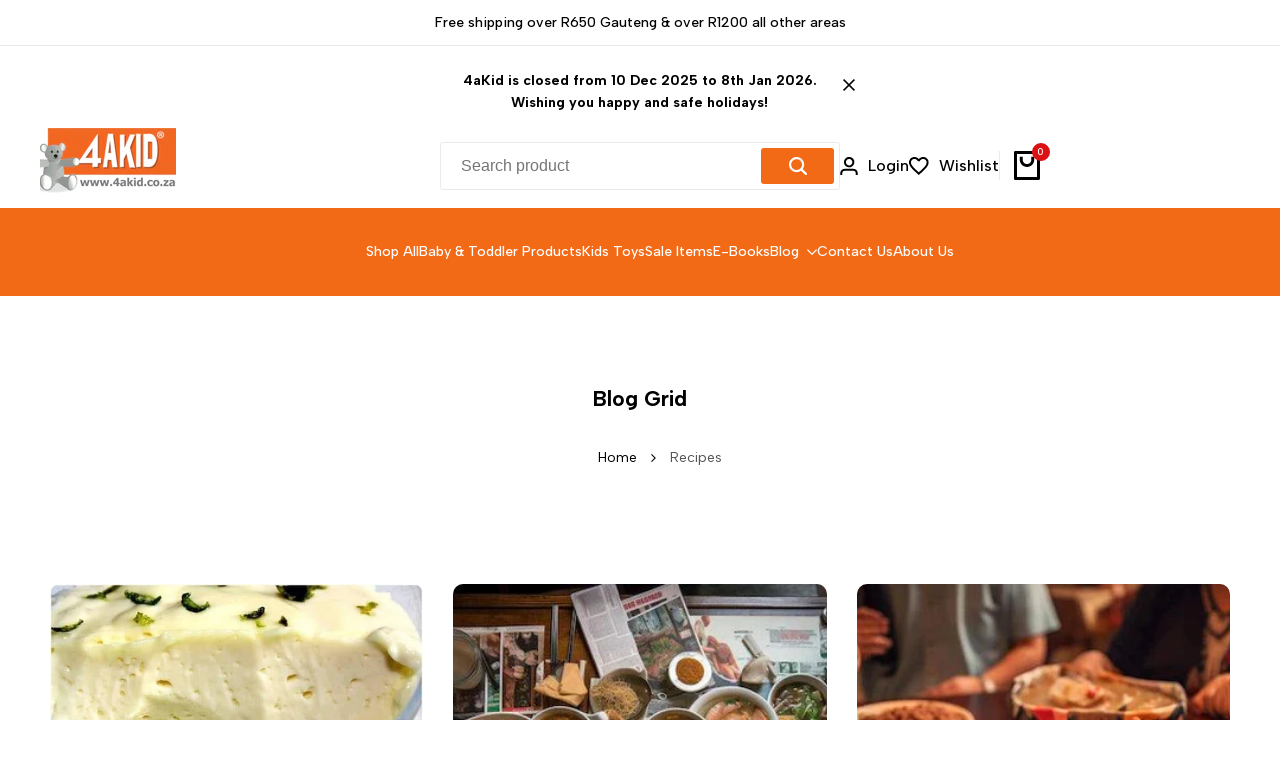

--- FILE ---
content_type: text/html; charset=utf-8
request_url: https://4akid.co.za/blogs/recipes/tagged/lemon-recipes
body_size: 45160
content:
<!doctype html><html class="no-js hdt-pr-img__effect-zoom hdt-badge__shape-round dir--ltr hdt-minimal-products hdt-hidden-products-wishlist hdt-hidden-products-compare" lang="en" dir="ltr">
  <head><meta charset="utf-8">
    <meta http-equiv="X-UA-Compatible" content="IE=edge">
    <meta name="viewport" content="width=device-width,initial-scale=1">
    <meta name="theme-color" content="">
    <link rel="canonical" href="https://4akid.co.za/blogs/recipes/tagged/lemon-recipes"><link rel="icon" type="image/png" href="//4akid.co.za/cdn/shop/files/4AKID_favicon_250x250_7ca3828e-f738-4127-9f8d-24aabb7f4d35.png?crop=center&height=32&v=1691856069&width=32">
      <link rel="apple-touch-icon" href="//4akid.co.za/cdn/shop/files/4AKID_favicon_250x250_7ca3828e-f738-4127-9f8d-24aabb7f4d35.png?crop=center&height=48&v=1691856069&width=48"><title>
      Recipes
 &ndash; Tagged "lemon recipes" &ndash; 4aKid</title><meta name="description" content="Fun recipes for the whole family, exciting recipes, inspiration, ideas, tips, tricks and nutrition advice to help you feed your family well family meals - family dinner recipes - birthday cake recipes - birthday food recipes - family food - best recipes">
<!-- /snippets/social-meta-tags.liquid -->

<meta property="og:site_name" content="4aKid">
<meta property="og:url" content="https://4akid.co.za/blogs/recipes/tagged/lemon-recipes">
<meta property="og:title" content="Recipes">
<meta property="og:type" content="website">
<meta property="og:description" content="Fun recipes for the whole family, exciting recipes, inspiration, ideas, tips, tricks and nutrition advice to help you feed your family well family meals - family dinner recipes - birthday cake recipes - birthday food recipes - family food - best recipes"><meta property="og:image" content="http://4akid.co.za/cdn/shop/files/4akid_logo_-_website_2b4729a5-480c-436a-b53a-90f49fcc0b2c.jpg?v=1632211824">
  <meta property="og:image:secure_url" content="https://4akid.co.za/cdn/shop/files/4akid_logo_-_website_2b4729a5-480c-436a-b53a-90f49fcc0b2c.jpg?v=1632211824">
  <meta property="og:image:width" content="3508">
  <meta property="og:image:height" content="1535"><meta name="twitter:site" content="@allycohen4"><meta name="twitter:card" content="summary_large_image">
<meta name="twitter:title" content="Recipes">
<meta name="twitter:description" content="Fun recipes for the whole family, exciting recipes, inspiration, ideas, tips, tricks and nutrition advice to help you feed your family well family meals - family dinner recipes - birthday cake recipes - birthday food recipes - family food - best recipes">
<script async crossorigin fetchpriority="high" src="/cdn/shopifycloud/importmap-polyfill/es-modules-shim.2.4.0.js"></script>
<script>
  window.themeHDN = {
    settings: {
      shopCurency: "ZAR",
      currencyFormat: "\u003cspan class=money\u003eR{{amount}}\u003c\/span\u003e",
      moneyFormat: "\u003cspan class=money\u003eR{{amount}}\u003c\/span\u003e",
      moneyWithCurrencyFormat: "\u003cspan class=money\u003eR{{amount}} ZAR\u003c\/span\u003e",
      pageType: `blog`,
      actionAfterATC: `open_cart_drawer`,
      currencyCodeEnabled: false,
      autoCurrencies: true,
      currencyRound: false,
      revealInView: true
      , shopTimezone: "+0200"}
  };
  document.documentElement.className = document.documentElement.className.replace('no-js', 'js');</script>
<script>if (!(HTMLScriptElement.supports && HTMLScriptElement.supports('importmap'))) { const importMap = document.createElement('script'); importMap.async = true; importMap.src = "//4akid.co.za/cdn/shop/t/18/assets/importmap.min.js?v=111504132928535020251712561240"; document.head.appendChild(importMap); }</script>
<script type="importmap">
  {
    "imports": {
      "vendor": "//4akid.co.za/cdn/shop/t/18/assets/vendor.min.js?v=151670598074788819941712561240",
      "global": "//4akid.co.za/cdn/shop/t/18/assets/global.min.js?v=5793882159907607751712561239",
      "photoswipe": "//4akid.co.za/cdn/shop/t/18/assets/es-photoswipe.min.js?v=56831319481966336101712561239",
      "dayjs": "//4akid.co.za/cdn/shop/t/18/assets/day.min.js?v=105690777647603308301712561239"
    }
  }
</script>
<script type="module" src="//4akid.co.za/cdn/shop/t/18/assets/vendor.min.js?v=151670598074788819941712561240" fetchpriority="high"></script><link rel="preconnect" href="https://fonts.googleapis.com">
<link rel="preconnect" href="https://fonts.gstatic.com" crossorigin>
<link href="https://fonts.googleapis.com/css2?family=Albert+Sans:ital,wght@0,100;0,200;0,300;0,400;0,500;0,600;0,700;0,800;0,900;1,100;1,200;1,300;1,400;1,500;1,600;1,700;1,800;1,900&family=Playfair+Display:ital,wght@0,400;0,500;0,600;0,700;0,800;0,900;1,400;1,500;1,600;1,700;1,800;1,900&family=Poppins:ital,wght@0,100;0,200;0,300;0,400;0,500;0,600;0,700;0,800;0,900;1,100;1,200;1,300;1,400;1,500;1,600;1,700;1,800;1,900&display=swap" rel="stylesheet">
<style data-shopify>:root {--aspect-ratiocus1:0.716;--scrollbar-w: 0px;/* Spacing */--spacing-0-2: 0.2rem; /* 2px */--spacing-0-4: 0.4rem; /* 4px */--spacing-0-6: 0.6rem; /* 6px */--spacing-0-8: 0.8rem; /* 8px */--spacing-1: 1rem; /* 10px */--spacing-1-2: 1.2rem; /* 12px */--spacing-1-4: 1.4rem; /* 14px */--spacing-1-6: 1.6rem; /* 16px */--spacing-1-8: 1.8rem; /* 18px */--spacing-2: 2rem; /* 20px */--spacing-2-2: 2.2rem; /* 22px */--spacing-2-4: 2.4rem; /* 24px */--spacing-2-6: 2.6rem; /* 26px */--spacing-2-8: 2.8rem; /* 28px */--spacing-3: 3rem; /* 30px */--spacing-3-2: 3.2rem; /* 32px */--spacing-3-4: 3.4rem; /* 34px */--spacing-3-6: 3.6rem; /* 36px */--spacing-3-8: 3.8rem; /* 38px */--spacing-4: 4rem; /* 40px */--spacing-4-2: 4.2rem; /* 42px */--spacing-4-4: 4.4rem; /* 44px */--spacing-4-8: 4.8rem; /* 48px */--spacing-5: 5rem; /* 50px */--spacing-5-6: 5.6rem; /* 56px */--spacing-6: 6rem; /* 60px */--spacing-6-4: 6.4rem; /* 64px */--spacing-7: 7rem; /* 70px */--spacing-7-2: 7.2rem; /* 72px */--spacing-8: 8rem; /* 80px */--spacing-9: 9rem; /* 90px */--spacing-10: 10rem; /* 100px *//* Colors */--color-base-background: 255 255 255;--color-base-text: 134 134 134;--color-accent: 219 18 21;--color-accent-secondary: 255 255 255;--color-focus: 213 58 61;--payment-terms-background-color: rgb(255 255 255);/* Product badge colors */--color-on-sale-badge-background: 252 87 50;--color-on-sale-badge-text: 255 255 255;--color-new-badge-background: 67 142 68;--color-new-badge-text: 255 255 255;--color-sold-out-badge-background: 242 242 242;--color-sold-out-badge-text: 0 0 0;--color-pre-order-badge-background: 59 131 231;--color-pre-order-badge-text: 255 255 255;--color-custom-badge-background: 67 142 68;--color-custom-badge-text: 255 255 255;/* Notices colors */--color-tooltip-background: 35 35 35;--color-tooltip-text: 255 255 255;--color-success-background: 232 240 233;--color-success-text: 66 132 69;--color-warning-background: 251 246 234;--color-warning-text: 224 178 82;--color-error-background: 253 224 228;--color-error-text: 235 0 27;--font-body-family: 'Albert Sans', sans-serif;--font-body-style: normal;--font-body-weight: 400;--font-body-weight-bold: 700;--font-heading-family: 'Albert Sans', sans-serif;--font-heading-style: normal;--font-heading-weight: 400;--font-body-line-height: 1.6;--font-body-spacing: 0.0em;--font-heading-scale: 0.8;--font-heading-line-height: 1.2;--font-heading-spacing: 0.0em;--button-line-height: 1.2;/* Font sizes */--text-xs: 1.0rem;--text-sm: 1.2rem;--text-base: 1.4rem;--text-lg: 1.6rem;--text-xl: 1.8rem;--text-2xl: 2.0rem;--text-4xl: 2.2rem;--text-6xl: 2.4rem;--text-8xl: 2.6rem;--text-10xl: 2.8rem;--text-12xl: 3.0rem;/* Font Weight */--font-light: 300;--font-normal: 400;--font-medium: 500;--font-semibold: 600;--font-bold: 700;--font-extrabold: 800;--font-black: 900;--spacing-x: 15px;--spacing-y: 15px;--container-max-width: 144rem;--container-max-width-padding-lg: 154rem;--container-max-width-padding-md: 150rem;--container-width-margin: 0rem;--spacing-sections-desktop: 0px;--spacing-sections-mobile: 0px;/* Border Radius */--rounded-2xs: 0.16666666666666666rem;--rounded-xs: 0.25rem;--rounded-sm: 0.5rem;--rounded: 1.0rem;--rounded-lg: 2.0rem;--rounded-full: 9999px;--rounded-button: 0.4rem;--rounded-input: 0.3rem;--rounded-product-card: 1.0rem;--rounded-product-media: 1.0rem;--rounded-collection-card: 1.0rem;--rounded-blog-card: 1.0rem;--padding-block-input: var(--spacing-0-6);--padding-inline-input: var(--spacing-1);--height-input: var(--spacing-4-2);--cursor-zoom-in-icon: url(//4akid.co.za/cdn/shop/t/18/assets/cursor-zoom-in.svg?v=88807523373575012131712561239);/* RTL support */--value-logical-flip: 1;--value-origin-start: left;--value-origin-end: right;}/* Color schemes */[color-scheme="scheme-1"] {--color-background: 255 255 255;--gradient-background: #ffffff;--color-background2: 242 242 242;--color-foreground: 0 0 0;--color-foreground2: 84 84 84;--color-button: 242 105 22;--color-button-text: 255 255 255;--color-button-border: 0 0 0;--color-secondary-button: 255 255 255;--color-secondary-button-bg: 255 255 255;--color-secondary-button-text: 0 0 0;--color-link: 0 0 0;--color-line-border: 235 235 235;--color-overlay: 0 0 0;--payment-terms-background-color: rgb(255 255 255);/* Product colors */--color-pr-price: 0 0 0;--color-pr-sale-price: 219 18 21;--color-pr-text: 0 0 0;--color-pr-rating: ;/* Input colors */--color-input-primary: 255 255 255;--color-input-secondary: 144 144 144;}[color-scheme="scheme-3"] {--color-background: 255 255 255;--gradient-background: #ffffff;--color-background2: 255 255 255;--color-foreground: 32 31 31;--color-foreground2: 255 255 255;--color-button: 242 105 22;--color-button-text: 255 255 255;--color-button-border: 235 235 235;--color-secondary-button: 255 255 255;--color-secondary-button-bg: 255 255 255;--color-secondary-button-text: 32 31 31;--color-link: 32 31 31;--color-line-border: 236 236 236;--color-overlay: 0 0 0;--payment-terms-background-color: rgb(255 255 255);/* Product colors */--color-pr-price: 0 0 0;--color-pr-sale-price: 219 18 21;--color-pr-text: 0 0 0;--color-pr-rating: ;/* Input colors */--color-input-primary: 255 255 255;--color-input-secondary: 0 0 0;}[color-scheme="scheme-4"] {--color-background: 255 255 255;--gradient-background: #ffffff;--color-background2: 242 242 242;--color-foreground: 0 0 0;--color-foreground2: 84 84 84;--color-button: 0 0 0;--color-button-text: 255 255 255;--color-button-border: 0 0 0;--color-secondary-button: 255 255 255;--color-secondary-button-bg: 255 255 255;--color-secondary-button-text: 0 0 0;--color-link: 0 0 0;--color-line-border: 235 235 235;--color-overlay: 0 0 0;--payment-terms-background-color: rgb(255 255 255);/* Product colors */--color-pr-price: 0 0 0;--color-pr-sale-price: 219 18 21;--color-pr-text: 0 0 0;--color-pr-rating: ;/* Input colors */--color-input-primary: 255 255 255;--color-input-secondary: 0 0 0;}[color-scheme="scheme-5"] {--color-background: 251 247 240;--gradient-background: #fbf7f0;--color-background2: 251 247 240;--color-foreground: 0 0 0;--color-foreground2: 84 84 84;--color-button: ;--color-button-text: ;--color-button-border: ;--color-secondary-button: 251 247 240;--color-secondary-button-bg: 255 255 255;--color-secondary-button-text: ;--color-link: ;--color-line-border: 0 0 0;--color-overlay: 0 0 0;--payment-terms-background-color: rgb(251 247 240);/* Product colors */--color-pr-price: 0 0 0;--color-pr-sale-price: 219 18 21;--color-pr-text: 0 0 0;--color-pr-rating: ;/* Input colors */--color-input-primary: 255 255 255;--color-input-secondary: 104 104 104;}[color-scheme="scheme-45796c1a-85bf-48ad-aabf-cc6040ab33cf"] {--color-background: 245 245 245;--gradient-background: #f5f5f5;--color-background2: 255 255 255;--color-foreground: 255 255 255;--color-foreground2: 84 84 84;--color-button: 255 255 255;--color-button-text: 0 0 0;--color-button-border: 239 239 239;--color-secondary-button: 245 245 245;--color-secondary-button-bg: 255 255 255;--color-secondary-button-text: 0 0 0;--color-link: 0 0 0;--color-line-border: 238 238 238;--color-overlay: 0 0 0;--payment-terms-background-color: rgb(245 245 245);/* Product colors */--color-pr-price: 0 0 0;--color-pr-sale-price: 219 18 21;--color-pr-text: 0 0 0;--color-pr-rating: ;/* Input colors */--color-input-primary: 255 255 255;--color-input-secondary: 0 0 0;}[color-scheme="scheme-2222285c-a463-4a21-bec2-38696dcfeec9"] {--color-background: 255 255 255;--gradient-background: #ffffff;--color-background2: 255 255 255;--color-foreground: 0 0 0;--color-foreground2: 84 84 84;--color-button: 255 255 255;--color-button-text: 0 0 0;--color-button-border: 255 255 255;--color-secondary-button: 255 255 255;--color-secondary-button-bg: 255 255 255;--color-secondary-button-text: 0 0 0;--color-link: 0 0 0;--color-line-border: 238 238 238;--color-overlay: 0 0 0;--payment-terms-background-color: rgb(255 255 255);/* Product colors */--color-pr-price: 0 0 0;--color-pr-sale-price: 219 18 21;--color-pr-text: 0 0 0;--color-pr-rating: ;/* Input colors */--color-input-primary: 255 255 255;--color-input-secondary: 0 0 0;}[color-scheme="scheme-315cb898-5db9-42ff-9aab-c627dfdb0c65"] {--color-background: 255 255 255;--gradient-background: #ffffff;--color-background2: 255 255 255;--color-foreground: 0 0 0;--color-foreground2: 84 84 84;--color-button: 255 255 255;--color-button-text: 0 0 0;--color-button-border: 235 235 235;--color-secondary-button: 255 255 255;--color-secondary-button-bg: 255 255 255;--color-secondary-button-text: 0 0 0;--color-link: 0 0 0;--color-line-border: 238 238 238;--color-overlay: 0 0 0;--payment-terms-background-color: rgb(255 255 255);/* Product colors */--color-pr-price: 0 0 0;--color-pr-sale-price: 219 18 21;--color-pr-text: 0 0 0;--color-pr-rating: ;/* Input colors */--color-input-primary: 255 255 255;--color-input-secondary: 0 0 0;}[color-scheme="scheme-150d15d1-a826-4145-a2bf-4d230abb9ea0"] {--color-background: 255 255 255;--gradient-background: #ffffff;--color-background2: 255 255 255;--color-foreground: 0 0 0;--color-foreground2: 0 0 0;--color-button: 242 242 242;--color-button-text: 0 0 0;--color-button-border: 242 242 242;--color-secondary-button: 255 255 255;--color-secondary-button-bg: 255 255 255;--color-secondary-button-text: 0 0 0;--color-link: 0 0 0;--color-line-border: 238 238 238;--color-overlay: 0 0 0;--payment-terms-background-color: rgb(255 255 255);/* Product colors */--color-pr-price: 0 0 0;--color-pr-sale-price: 219 18 21;--color-pr-text: 0 0 0;--color-pr-rating: ;/* Input colors */--color-input-primary: 255 255 255;--color-input-secondary: 0 0 0;}[color-scheme="scheme-fbc43699-0e31-4946-bfc7-bc2675d5b657"] {--color-background: 255 255 255;--gradient-background: #ffffff;--color-background2: 255 255 255;--color-foreground: 0 0 0;--color-foreground2: 0 0 0;--color-button: 255 255 255;--color-button-text: 0 0 0;--color-button-border: 255 255 255;--color-secondary-button: 255 255 255;--color-secondary-button-bg: 255 255 255;--color-secondary-button-text: 0 0 0;--color-link: 0 0 0;--color-line-border: 238 238 238;--color-overlay: 0 0 0;--payment-terms-background-color: rgb(255 255 255);/* Product colors */--color-pr-price: 0 0 0;--color-pr-sale-price: 219 18 21;--color-pr-text: 0 0 0;--color-pr-rating: ;/* Input colors */--color-input-primary: 255 255 255;--color-input-secondary: 0 0 0;}[color-scheme="scheme-959e363b-781c-4d91-9892-5aadaaa1e274"] {--color-background: 245 245 245;--gradient-background: #f5f5f5;--color-background2: 255 255 255;--color-foreground: 0 0 0;--color-foreground2: 84 84 84;--color-button: 0 0 0;--color-button-text: 255 255 255;--color-button-border: 0 0 0;--color-secondary-button: 245 245 245;--color-secondary-button-bg: 255 255 255;--color-secondary-button-text: 0 0 0;--color-link: 0 0 0;--color-line-border: 235 235 235;--color-overlay: 0 0 0;--payment-terms-background-color: rgb(245 245 245);/* Product colors */--color-pr-price: 0 0 0;--color-pr-sale-price: 219 18 21;--color-pr-text: 0 0 0;--color-pr-rating: ;/* Input colors */--color-input-primary: 255 255 255;--color-input-secondary: 144 144 144;}[color-scheme="scheme-f80b840d-2504-4e7d-ad44-7dbfef351bc4"] {--color-background: 255 255 255;--gradient-background: #ffffff;--color-background2: 245 245 245;--color-foreground: 255 255 255;--color-foreground2: 0 0 0;--color-button: 242 105 22;--color-button-text: 255 255 255;--color-button-border: 242 105 22;--color-secondary-button: 255 255 255;--color-secondary-button-bg: 255 255 255;--color-secondary-button-text: 242 105 22;--color-link: 242 105 22;--color-line-border: 235 235 235;--color-overlay: 0 0 0;--payment-terms-background-color: rgb(255 255 255);/* Product colors */--color-pr-price: 0 0 0;--color-pr-sale-price: 219 18 21;--color-pr-text: 0 0 0;--color-pr-rating: ;/* Input colors */--color-input-primary: 255 255 255;--color-input-secondary: 144 144 144;}[color-scheme="scheme-c21688ce-50dc-4168-89ce-9c50fb34da15"] {--color-background: 255 255 255;--gradient-background: #ffffff;--color-background2: 242 242 242;--color-foreground: 0 0 0;--color-foreground2: 255 255 255;--color-button: 242 105 22;--color-button-text: 255 255 255;--color-button-border: 242 105 22;--color-secondary-button: 255 255 255;--color-secondary-button-bg: 255 255 255;--color-secondary-button-text: 242 105 22;--color-link: 242 105 22;--color-line-border: 235 235 235;--color-overlay: 0 0 0;--payment-terms-background-color: rgb(255 255 255);/* Product colors */--color-pr-price: 0 0 0;--color-pr-sale-price: 219 18 21;--color-pr-text: 0 0 0;--color-pr-rating: ;/* Input colors */--color-input-primary: 255 255 255;--color-input-secondary: 144 144 144;}[color-scheme="scheme-2"] {--color-background: 242 105 22;--gradient-background: #f26916;--color-background2: 235 0 27;--color-foreground: 255 255 255;--color-foreground2: 84 84 84;--color-button: 235 0 27;--color-button-text: 255 255 255;--color-button-border: 235 235 235;--color-secondary-button: 242 105 22;--color-secondary-button-bg: 255 255 255;--color-secondary-button-text: 0 0 0;--color-link: 0 0 0;--color-line-border: 238 238 238;--color-overlay: 255 255 255;--payment-terms-background-color: rgb(242 105 22);/* Product colors */--color-pr-price: 0 0 0;--color-pr-sale-price: 219 18 21;--color-pr-text: 0 0 0;--color-pr-rating: ;/* Input colors */--color-input-primary: 255 255 255;--color-input-secondary: 144 144 144;}[color-scheme="scheme-beb3fc89-a8e2-4cae-9324-cb95f6e58eac"] {--color-background: 63 1 114;--gradient-background: #3f0172;--color-background2: 242 242 242;--color-foreground: 255 255 255;--color-foreground2: 255 255 255;--color-button: 242 105 22;--color-button-text: 255 255 255;--color-button-border: 0 0 0;--color-secondary-button: 63 1 114;--color-secondary-button-bg: 0 0 0;--color-secondary-button-text: 255 255 255;--color-link: 255 255 255;--color-line-border: 235 235 235;--color-overlay: 0 0 0;--payment-terms-background-color: rgb(63 1 114);/* Product colors */--color-pr-price: 0 0 0;--color-pr-sale-price: 219 18 21;--color-pr-text: 0 0 0;--color-pr-rating: ;/* Input colors */--color-input-primary: 255 255 255;--color-input-secondary: 144 144 144;}[color-scheme="scheme-e0368443-9665-40a6-8207-453855c50bbf"] {--color-background: 255 255 255;--gradient-background: #ffffff;--color-background2: 242 242 242;--color-foreground: 0 0 0;--color-foreground2: 84 84 84;--color-button: 242 105 22;--color-button-text: 255 255 255;--color-button-border: 0 0 0;--color-secondary-button: 255 255 255;--color-secondary-button-bg: 255 255 255;--color-secondary-button-text: 0 0 0;--color-link: 0 0 0;--color-line-border: 235 235 235;--color-overlay: 0 0 0;--payment-terms-background-color: rgb(255 255 255);/* Product colors */--color-pr-price: 0 0 0;--color-pr-sale-price: 219 18 21;--color-pr-text: 0 0 0;--color-pr-rating: ;/* Input colors */--color-input-primary: 255 255 255;--color-input-secondary: 144 144 144;}[color-scheme="scheme-5ad9cc7b-cbaa-4f92-82b8-636648d02ce4"] {--color-background: 255 255 255;--gradient-background: #ffffff;--color-background2: 242 242 242;--color-foreground: 255 255 255;--color-foreground2: 255 255 255;--color-button: 242 105 22;--color-button-text: 255 255 255;--color-button-border: 0 0 0;--color-secondary-button: 255 255 255;--color-secondary-button-bg: 255 255 255;--color-secondary-button-text: 0 0 0;--color-link: 0 0 0;--color-line-border: 235 235 235;--color-overlay: 0 0 0;--payment-terms-background-color: rgb(255 255 255);/* Product colors */--color-pr-price: 0 0 0;--color-pr-sale-price: 219 18 21;--color-pr-text: 0 0 0;--color-pr-rating: ;/* Input colors */--color-input-primary: 255 255 255;--color-input-secondary: 144 144 144;}@media screen and (min-width: 768px) {:root {/* Font sizes */--text-xs: 1.0rem;--text-sm: 1.2rem;--text-base: 1.4rem;--text-lg: 1.6rem;--text-xl: 1.8rem;--text-2xl: 2.0rem;--text-4xl: 2.2rem;--text-6xl: 2.4rem;--text-8xl: 2.6rem;--text-10xl: 2.8rem;--text-12xl: 3.0rem;--spacing-x: 30px;--spacing-y: 30px;}}</style>

<link href="//4akid.co.za/cdn/shop/t/18/assets/base.css?v=153344708026297491851712561239" rel="stylesheet" type="text/css" media="all" />
<link href="//4akid.co.za/cdn/shop/t/18/assets/theme.css?v=92978253696695541381712561240" rel="stylesheet" type="text/css" media="all" /><script>window.performance && window.performance.mark && window.performance.mark('shopify.content_for_header.start');</script><meta name="google-site-verification" content="Mzk9HbZvujmX8kAHvGM2gZb9JNjloEtq7Ll-e2ou4qY">
<meta name="facebook-domain-verification" content="gsoznzgtzdw2s6n97ny3l72bi3ync1">
<meta name="facebook-domain-verification" content="3dez76al0wwqwfj382gpnc7v493xna">
<meta name="google-site-verification" content="MNga2XWr2kqEQs4QVRX7ga-3t-_8Hy19Ly5U4meQ9zs">
<meta name="google-site-verification" content="-cBm44CzYglaJtayn2N3XwnaP5yNe8lwlumveaWUZXI">
<meta id="shopify-digital-wallet" name="shopify-digital-wallet" content="/10612015140/digital_wallets/dialog">
<link rel="alternate" type="application/atom+xml" title="Feed" href="/blogs/recipes/tagged/lemon-recipes.atom" />
<link rel="next" href="/blogs/recipes/tagged/lemon-recipes?page=2">
<link rel="alternate" hreflang="x-default" href="https://4akid.co.za/blogs/recipes/tagged/lemon-recipes">
<link rel="alternate" hreflang="af" href="https://4akid.co.za/af/blogs/recipes/tagged/lemon-recipes">
<link rel="alternate" hreflang="zu" href="https://4akid.co.za/zu/blogs/recipes/tagged/lemon-recipes">
<script async="async" src="/checkouts/internal/preloads.js?locale=en-ZA"></script>
<script id="shopify-features" type="application/json">{"accessToken":"a56ce2116a60112f6c0061b5524b784a","betas":["rich-media-storefront-analytics"],"domain":"4akid.co.za","predictiveSearch":true,"shopId":10612015140,"locale":"en"}</script>
<script>var Shopify = Shopify || {};
Shopify.shop = "4akid1.myshopify.com";
Shopify.locale = "en";
Shopify.currency = {"active":"ZAR","rate":"1.0"};
Shopify.country = "ZA";
Shopify.theme = {"name":"4aKid | Shoptified","id":167419445523,"schema_name":"Ecomus","schema_version":"1.3.0","theme_store_id":null,"role":"main"};
Shopify.theme.handle = "null";
Shopify.theme.style = {"id":null,"handle":null};
Shopify.cdnHost = "4akid.co.za/cdn";
Shopify.routes = Shopify.routes || {};
Shopify.routes.root = "/";</script>
<script type="module">!function(o){(o.Shopify=o.Shopify||{}).modules=!0}(window);</script>
<script>!function(o){function n(){var o=[];function n(){o.push(Array.prototype.slice.apply(arguments))}return n.q=o,n}var t=o.Shopify=o.Shopify||{};t.loadFeatures=n(),t.autoloadFeatures=n()}(window);</script>
<script id="shop-js-analytics" type="application/json">{"pageType":"blog"}</script>
<script defer="defer" async type="module" src="//4akid.co.za/cdn/shopifycloud/shop-js/modules/v2/client.init-shop-cart-sync_DtuiiIyl.en.esm.js"></script>
<script defer="defer" async type="module" src="//4akid.co.za/cdn/shopifycloud/shop-js/modules/v2/chunk.common_CUHEfi5Q.esm.js"></script>
<script type="module">
  await import("//4akid.co.za/cdn/shopifycloud/shop-js/modules/v2/client.init-shop-cart-sync_DtuiiIyl.en.esm.js");
await import("//4akid.co.za/cdn/shopifycloud/shop-js/modules/v2/chunk.common_CUHEfi5Q.esm.js");

  window.Shopify.SignInWithShop?.initShopCartSync?.({"fedCMEnabled":true,"windoidEnabled":true});

</script>
<script>(function() {
  var isLoaded = false;
  function asyncLoad() {
    if (isLoaded) return;
    isLoaded = true;
    var urls = ["\/\/cdn.shopify.com\/proxy\/d43404acf0ba89bb2b2c66c2d532e227c4bff33814f3ad6858082a5bd2bfd7d3\/api.goaffpro.com\/loader.js?shop=4akid1.myshopify.com\u0026sp-cache-control=cHVibGljLCBtYXgtYWdlPTkwMA","https:\/\/example.com\/my_script.js?shop=4akid1.myshopify.com","https:\/\/seo.apps.avada.io\/scripttag\/avada-seo-installed.js?shop=4akid1.myshopify.com"];
    for (var i = 0; i < urls.length; i++) {
      var s = document.createElement('script');
      s.type = 'text/javascript';
      s.async = true;
      s.src = urls[i];
      var x = document.getElementsByTagName('script')[0];
      x.parentNode.insertBefore(s, x);
    }
  };
  if(window.attachEvent) {
    window.attachEvent('onload', asyncLoad);
  } else {
    window.addEventListener('load', asyncLoad, false);
  }
})();</script>
<script id="__st">var __st={"a":10612015140,"offset":7200,"reqid":"4457d266-d065-4847-8488-e76f62f4e824-1766910122","pageurl":"4akid.co.za\/blogs\/recipes\/tagged\/lemon-recipes","s":"blogs-14007762980","u":"1ada6c93ab3b","p":"blog","rtyp":"blog","rid":14007762980};</script>
<script>window.ShopifyPaypalV4VisibilityTracking = true;</script>
<script id="captcha-bootstrap">!function(){'use strict';const t='contact',e='account',n='new_comment',o=[[t,t],['blogs',n],['comments',n],[t,'customer']],c=[[e,'customer_login'],[e,'guest_login'],[e,'recover_customer_password'],[e,'create_customer']],r=t=>t.map((([t,e])=>`form[action*='/${t}']:not([data-nocaptcha='true']) input[name='form_type'][value='${e}']`)).join(','),a=t=>()=>t?[...document.querySelectorAll(t)].map((t=>t.form)):[];function s(){const t=[...o],e=r(t);return a(e)}const i='password',u='form_key',d=['recaptcha-v3-token','g-recaptcha-response','h-captcha-response',i],f=()=>{try{return window.sessionStorage}catch{return}},m='__shopify_v',_=t=>t.elements[u];function p(t,e,n=!1){try{const o=window.sessionStorage,c=JSON.parse(o.getItem(e)),{data:r}=function(t){const{data:e,action:n}=t;return t[m]||n?{data:e,action:n}:{data:t,action:n}}(c);for(const[e,n]of Object.entries(r))t.elements[e]&&(t.elements[e].value=n);n&&o.removeItem(e)}catch(o){console.error('form repopulation failed',{error:o})}}const l='form_type',E='cptcha';function T(t){t.dataset[E]=!0}const w=window,h=w.document,L='Shopify',v='ce_forms',y='captcha';let A=!1;((t,e)=>{const n=(g='f06e6c50-85a8-45c8-87d0-21a2b65856fe',I='https://cdn.shopify.com/shopifycloud/storefront-forms-hcaptcha/ce_storefront_forms_captcha_hcaptcha.v1.5.2.iife.js',D={infoText:'Protected by hCaptcha',privacyText:'Privacy',termsText:'Terms'},(t,e,n)=>{const o=w[L][v],c=o.bindForm;if(c)return c(t,g,e,D).then(n);var r;o.q.push([[t,g,e,D],n]),r=I,A||(h.body.append(Object.assign(h.createElement('script'),{id:'captcha-provider',async:!0,src:r})),A=!0)});var g,I,D;w[L]=w[L]||{},w[L][v]=w[L][v]||{},w[L][v].q=[],w[L][y]=w[L][y]||{},w[L][y].protect=function(t,e){n(t,void 0,e),T(t)},Object.freeze(w[L][y]),function(t,e,n,w,h,L){const[v,y,A,g]=function(t,e,n){const i=e?o:[],u=t?c:[],d=[...i,...u],f=r(d),m=r(i),_=r(d.filter((([t,e])=>n.includes(e))));return[a(f),a(m),a(_),s()]}(w,h,L),I=t=>{const e=t.target;return e instanceof HTMLFormElement?e:e&&e.form},D=t=>v().includes(t);t.addEventListener('submit',(t=>{const e=I(t);if(!e)return;const n=D(e)&&!e.dataset.hcaptchaBound&&!e.dataset.recaptchaBound,o=_(e),c=g().includes(e)&&(!o||!o.value);(n||c)&&t.preventDefault(),c&&!n&&(function(t){try{if(!f())return;!function(t){const e=f();if(!e)return;const n=_(t);if(!n)return;const o=n.value;o&&e.removeItem(o)}(t);const e=Array.from(Array(32),(()=>Math.random().toString(36)[2])).join('');!function(t,e){_(t)||t.append(Object.assign(document.createElement('input'),{type:'hidden',name:u})),t.elements[u].value=e}(t,e),function(t,e){const n=f();if(!n)return;const o=[...t.querySelectorAll(`input[type='${i}']`)].map((({name:t})=>t)),c=[...d,...o],r={};for(const[a,s]of new FormData(t).entries())c.includes(a)||(r[a]=s);n.setItem(e,JSON.stringify({[m]:1,action:t.action,data:r}))}(t,e)}catch(e){console.error('failed to persist form',e)}}(e),e.submit())}));const S=(t,e)=>{t&&!t.dataset[E]&&(n(t,e.some((e=>e===t))),T(t))};for(const o of['focusin','change'])t.addEventListener(o,(t=>{const e=I(t);D(e)&&S(e,y())}));const B=e.get('form_key'),M=e.get(l),P=B&&M;t.addEventListener('DOMContentLoaded',(()=>{const t=y();if(P)for(const e of t)e.elements[l].value===M&&p(e,B);[...new Set([...A(),...v().filter((t=>'true'===t.dataset.shopifyCaptcha))])].forEach((e=>S(e,t)))}))}(h,new URLSearchParams(w.location.search),n,t,e,['guest_login'])})(!0,!0)}();</script>
<script integrity="sha256-4kQ18oKyAcykRKYeNunJcIwy7WH5gtpwJnB7kiuLZ1E=" data-source-attribution="shopify.loadfeatures" defer="defer" src="//4akid.co.za/cdn/shopifycloud/storefront/assets/storefront/load_feature-a0a9edcb.js" crossorigin="anonymous"></script>
<script data-source-attribution="shopify.dynamic_checkout.dynamic.init">var Shopify=Shopify||{};Shopify.PaymentButton=Shopify.PaymentButton||{isStorefrontPortableWallets:!0,init:function(){window.Shopify.PaymentButton.init=function(){};var t=document.createElement("script");t.src="https://4akid.co.za/cdn/shopifycloud/portable-wallets/latest/portable-wallets.en.js",t.type="module",document.head.appendChild(t)}};
</script>
<script data-source-attribution="shopify.dynamic_checkout.buyer_consent">
  function portableWalletsHideBuyerConsent(e){var t=document.getElementById("shopify-buyer-consent"),n=document.getElementById("shopify-subscription-policy-button");t&&n&&(t.classList.add("hidden"),t.setAttribute("aria-hidden","true"),n.removeEventListener("click",e))}function portableWalletsShowBuyerConsent(e){var t=document.getElementById("shopify-buyer-consent"),n=document.getElementById("shopify-subscription-policy-button");t&&n&&(t.classList.remove("hidden"),t.removeAttribute("aria-hidden"),n.addEventListener("click",e))}window.Shopify?.PaymentButton&&(window.Shopify.PaymentButton.hideBuyerConsent=portableWalletsHideBuyerConsent,window.Shopify.PaymentButton.showBuyerConsent=portableWalletsShowBuyerConsent);
</script>
<script data-source-attribution="shopify.dynamic_checkout.cart.bootstrap">document.addEventListener("DOMContentLoaded",(function(){function t(){return document.querySelector("shopify-accelerated-checkout-cart, shopify-accelerated-checkout")}if(t())Shopify.PaymentButton.init();else{new MutationObserver((function(e,n){t()&&(Shopify.PaymentButton.init(),n.disconnect())})).observe(document.body,{childList:!0,subtree:!0})}}));
</script>

<script>window.performance && window.performance.mark && window.performance.mark('shopify.content_for_header.end');</script>
<!-- BEGIN app block: shopify://apps/lai-product-reviews/blocks/appBlockEmbed/cad3c6c6-329e-4416-ba74-b79359b5b6e1 -->
<script>
    function getUrlParameterExt(sParam) {
        let sPageURL = window.location.search.substring(1);
        let sURLVariables= sPageURL.split('&');
        let sParameterName;
        let i;
        for (i = 0; i < sURLVariables.length; i++) {
            sParameterName = sURLVariables[i].split('=');

            if (sParameterName[0] === sParam) {
                return sParameterName[1] === undefined ? true : decodeURIComponent(reFixParamUrlFromMailExt(sParameterName[1]));
            }
        }
    };
    function reFixParamUrlFromMailExt(value) {
        return value ? value.replace(/\+/g, ' ') : value;
    };
    var scmCustomDataExt= {};
    if(getUrlParameterExt('lai-test') == '1'){
        scmCustomDataExt= {
            'cdn' : 'https://reviews-importer.test',
            'minJs' : false
        }
        var laiScriptTagGlobal =  {
            "url" : "https://reviews-importer.test/js/frontend/version-14/reviews-scripttag.js?version=4"
        };
    }
</script>
<!-- BEGIN app snippet: lang --><script>
    var scmCustomData = (typeof scmCustomData == "undefined" || scmCustomData == null) ? null : scmCustomData;
    var scmLanguage = (typeof scmLanguage == "undefined" || scmLanguage == null) ? `
  {
    "box_reviews": {
      "title_info": "Customer reviews",
      "average_info": "out of 5",
      "before_number": "Based on ",
      "after_number": " reviews",
      "all_reviews": "All reviews",
        "highlight_tab": "Reviews for other products",
      "reviews_tab": "Reviews"
    },
    "box_write": {
      "title_write": "Write a review",
      "before_star": "Your rating",
      "input_name": "Your name",
      "input_email": "Your email",
      "input_text_area": "Enter your feedback here",
      "input_photo": "Add photo",
      "button_write": "Submit review",
      "write_cancel": "Cancel",
      "message_error_character": "Please replace the &#39;&lt;,&gt;&#39; character with the equivalent character",
      "message_error_file_upload": "Please upload a file smaller than 4MB.",
      "message_error_video_upload": "Please upload a video file smaller than 50MB",
      "message_error_type_media_upload": "Not support this file.",
      "message_success": "Thank you!",
      "message_fail": "Submitted unsuccessfully!",
       "purchase_to_leave_reviews": "Please make a purchase by this email address to leave us reviews.",
      "log_in_to_leave_reviews": "Please log in and use one email address that made a purchase to this store to leave us a review.",
      "purchase_to_a_specific_product": "Please make a purchase for this product by this email address to leave us reviews."
    },
    "reviews_list": {
      "view_product": "See product",
      "read_more": "Read more",
      "helpful": "Translation missing: en.smart_aliexpress_review.reviews_list.helpful",
      "reply": "replied",
      "button_load_more": "Load more",
      "purchased": "Purchased"
    },
    "sort_box" : {
        "reviews": "Sort reviews",
        "content": "Sort by content",
        "pictures": "Sort by photo",
        "date": "Sort by date",
        "rating": "Sort by rate"
    },
    "empty_page" : {
        "title": "Customer reviews",
        "des": "This product has no review. Be the first one to review it"
    },
    "thank_you" : {
        "title": "Your review has been submitted!",
        "des": "This message will automatically close in 8 seconds."
    },
    "discount": {
      "title": "Use the following discount code for {{discount_value}} off your next purchase",
      "des": "We&#39;ll also send it by email",
      "action": "Continue",
      "badge": "Get discount {{discount_value}} off",
      "coupon_waiting_message": "Thank you for reviewing our product. The discount code will be sent to your email once the review is approved.",
      "photo": "Upload photo reviews to get {{discount_value}} off discount instantly!"
    },
    "qa": {
        "qaAnswerField": "Your answer",
        "qaQuestionField": "Your question",
        "qaTitle": "Questions",
        "qaFormTitle": "Ask a question",
        "qaQuestionTitle": "Question:",
        "qaAnswerTitle": "Answer:",
        "qaStoreOwnerBadge": "Store owner",
        "qaPastBuyerBadge": "Past customer",
        "qaSuccessMessage": "Thank you!",
        "qaFailMessage": "Submitted unsuccessfully!",
        "qaAskQuestionBtn": "Ask a question",
        "qaSubmitQuestionBtn": "Submit question",
        "qaSubmitAnswerBtn": "Submit answer",
        "qaReplyBtn": "Reply",
        "qaLoadMoreAnswerBtn": "See more answers"
    }
  }` : scmLanguage;
</script><!-- END app snippet -->
<!-- BEGIN app snippet: appBlockEmbedVersion14 --><meta id="scm-reviews-shopSetting" data-shop='{"hasCssCustom":false,"starColor":"#F26916","starStyle":"star","textPrimary":"#1f2021","textSecondary":"#a3a3a3","font":"Poppins","width":"1140px","reviewBg":"#ffffff","sort":"date","jsonLd":true,"itemPerLoad":5,"showVote":true,"voteColor":"#F26916","header_headerQuickLayout":"default-2","header_showStatistic":true,"header_avgRatingShape":"square","header_avgRatingColor":"#F26916","header_starArrange":"vertical","header_writeReviewBtnShape":"square","header_writeReviewBtnColor":"#F26916","header_writeReviewBtnTextColor":"#ffffff","header_submitBtnShape":"square","header_submitBtnColor":"#F26916","header_submitBtnTextColor":"#ffffff","header_reviewForm":false,"header_reviewFormat":"toggle","body_customerName":"full","body_customerAvatarShape":"round","body_customerAvatarDisplay":"text","body_verifyBadge":true,"body_verifyBadgeColor":"#F26916","body_showFlag":true,"body_flag":"retangle","body_layout":"grid","body_bodyQuickLayout":"default-3","body_reviewPhoto":true,"body_date":true,"body_dateFormat":"MM-dd-yyyy","body_contentAlign":"left","body_bgReview":"#ffffff","lazyLoad":false,"isLimitContent":false,"limitContentCharacters":500,"highlightTabEnabled":false,"paginationType":"load-more","show_2_widget":true,"custom":false,"twoColumnsOnMobile":true,"hiddenNoneReviews":false,"useAutoRTL":true,"starRating_color":"#FFC700","starRating_SingularReview":"{{n}} review","starRating_PluralReview":"{{n}} reviews","starRating_EmptyReview":"No review","starRating_showText":true,"starRating_hideIfNoReviews":false,"showHiddenStar":"1","popSetting":{"state":false,"source":[],"clickType":"product","clickValue":"","rating":5,"photo":false,"content":false,"initialDelay":10,"delayBetween":10,"displayTime":5,"maxPopups":5,"repeatAfter":10,"pages":[],"position":"bottom-left","format":"horizontal","backgroundType":"solid","backgroundValue":"#5b69c3","starColor":"#fc9d01","showDate":true,"textFont":"Nunito Sans","textColor":"#ffffff","hideMobile":false},"popEnabled":false,"homepage_type":"default-4","homepage_layout":"grid","homepage_slider":true,"homepage_desktopItems":3,"homepage_smallDesktopItems":3,"homepage_tabletItems":2,"homepage_mobileItems":1,"homepage_autoSlider":false,"homepage_delaySlider":2000,"showSubmitImage":false,"checkSortReview":false,"canUseReviewPerLoad":false,"videosPerReview":false,"videoEnabled":false,"shopPlan":{"grid":true,"testimonial":false,"gallery":false,"cardCarousel":true,"highlight":false,"pop":false},"discountEnabled":false,"discountValue":"15%","loginRequireEnabled":false,"orderRequireEnabled":false,"orderProductRequireEnabled":false,"version":241,"minJs":true,"versionLiquid":"14","hostServer":"https:\/\/store.laireviews.com","hostLoadMore":"https:\/\/store.laireviews.com","host":"https:\/\/d1bu6z2uxfnay3.cloudfront.net","versionUpdate":"20240924090004","last_updated":"1722927602","maxUploadFileSize":2,"showWatermark":false,"widgets":{"grid":{"layout":"default-4","itemPerLoadLayout":10,"source":"homePage"},"cardCarousel":{"layout":"default-2","source":"homePage","delay":2000,"auto_run":false},"testimonial":{"source":"homePage","delay":2000,"auto_run":false},"gallery":{"source":"happyPage"}},"groups":{"homePage":{"default":true,"includePhoto":false,"includeContent":false,"enabled":true},"happyPage":{"default":true,"includePhoto":true,"includeContent":false,"enabled":true},"highlightProductPage":{"default":true,"includePhoto":false,"includeContent":true,"enabled":true}},"customForms":[]}' data-qa-setting='{"qaEnabled":false,"qaIsOnlyShopCanAnswer":false,"qaStoreOwnerName":"Store owner","qaAnswersPerLoad":3,"qaQuestionsPerLoad":3,"qaAnswerCardBgColor":"#f6f6f6","qaPastBuyerBadgeColor":"#333333","qaStoreOwnerBadgeColor":"#8","qaAnswerCardLeftBorderColor":"#e5e5e5","qaAnswerCardLeftBorderWidth":"5px"}'>
<script>
    var dataShop=[];
    
        dataShop[`languages`]= `{"en":{"locale":"en","value":{"smartify_reviews_app_text":{"sort_box":{"date":"Sort by date","content":"Sort by content","reviews":"Sort reviews","pictures":"Sort by photo","rating":"Sort by rate"},"box_write":{"input_name":"Your name","before_star":"Your rating","input_email":"Your email","input_photo":"Add photo","title_write":"Write a review","button_write":"Submit review","message_fail":"Submitted unsuccessfully!","write_cancel":"Cancel","input_text_area":"Enter your feedback here","message_success":"Thank you!","message_error_character":"Please replace the '\u003c,\u003e' character with the equivalent character","message_error_file_upload":"Please upload a file smaller than 4MB.","message_error_video_upload":"Please upload a video file smaller than 50MB","message_error_type_media_upload":"Not support this file.","purchase_to_leave_reviews":"Please make a purchase by this email address to leave us reviews.","log_in_to_leave_reviews":"Please log in and use one email address that made a purchase to this store to leave us a review.","purchase_to_a_specific_product":"Please make a purchase for this product by this email address to leave us reviews."},"thank_you":{"des":"This message will automatically close in 8 seconds.","title":"Your review has been submitted!"},"empty_page":{"des":"This product has no review. Be the first one to review it","title":"Customer reviews"},"box_reviews":{"title_info":"Customer reviews","all_reviews":"All reviews","after_number":"reviews","average_info":"out of 5","before_number":"Based on","highlight_tab":"Reviews for other products","reviews_tab":"Reviews"},"reviews_list":{"reply":"replied","read_more":"Read more","view_product":"See product","button_load_more":"Load more","purchased":"Purchased"},"discount":{"action":"Continue","badge":"Get discount {{discount_value}} off","des":"We'll also send it by email","photo":"Upload photo reviews to get {{discount_value}} off discount instantly!","title":"Use the following discount code for {{discount_value}} off your next purchase","coupon_waiting_message":"Thank you for reviewing our product. The discount code will be sent to your email once the review is approved."},"qa":{"qaAnswerField":"Your answer","qaQuestionField":"Your question","qaTitle":"Questions","qaFormTitle":"Ask a question","qaQuestionTitle":"Question:","qaAnswerTitle":"Answer:","qaStoreOwnerBadge":"Store owner","qaPastBuyerBadge":"Past customer","qaSuccessMessage":"Thank you!","qaFailMessage":"Submitted unsuccessfully!","qaAskQuestionBtn":"Ask a question","qaSubmitQuestionBtn":"Submit question","qaSubmitAnswerBtn":"Submit answer","qaReplyBtn":"Reply","qaLoadMoreAnswerBtn":"See more answers"}}},"active":true}}`;
    
        dataShop[`qaSetting`]= `{"qaEnabled":false,"qaIsOnlyShopCanAnswer":false,"qaStoreOwnerName":"Store owner","qaAnswersPerLoad":3,"qaQuestionsPerLoad":3,"qaAnswerCardBgColor":"#f6f6f6","qaPastBuyerBadgeColor":"#333333","qaStoreOwnerBadgeColor":"#8","qaAnswerCardLeftBorderColor":"#e5e5e5","qaAnswerCardLeftBorderWidth":"5px"}`;
    
        dataShop[`reviews_happyPage`]= `"[base64]"`;
    
        dataShop[`reviews_highlightProductPage`]= `"[base64]"`;
    
        dataShop[`reviews_homePage`]= `"[base64]"`;
    
        dataShop[`shop_info_setting`]= `{"hasCssCustom":false,"starColor":"#F26916","starStyle":"star","textPrimary":"#1f2021","textSecondary":"#a3a3a3","font":"Poppins","width":"1140px","reviewBg":"#ffffff","sort":"date","jsonLd":true,"itemPerLoad":5,"showVote":true,"voteColor":"#F26916","header_headerQuickLayout":"default-2","header_showStatistic":true,"header_avgRatingShape":"square","header_avgRatingColor":"#F26916","header_starArrange":"vertical","header_writeReviewBtnShape":"square","header_writeReviewBtnColor":"#F26916","header_writeReviewBtnTextColor":"#ffffff","header_submitBtnShape":"square","header_submitBtnColor":"#F26916","header_submitBtnTextColor":"#ffffff","header_reviewForm":false,"header_reviewFormat":"toggle","body_customerName":"full","body_customerAvatarShape":"round","body_customerAvatarDisplay":"text","body_verifyBadge":true,"body_verifyBadgeColor":"#F26916","body_showFlag":true,"body_flag":"retangle","body_layout":"grid","body_bodyQuickLayout":"default-3","body_reviewPhoto":true,"body_date":true,"body_dateFormat":"MM-dd-yyyy","body_contentAlign":"left","body_bgReview":"#ffffff","lazyLoad":false,"isLimitContent":false,"limitContentCharacters":500,"highlightTabEnabled":false,"paginationType":"load-more","show_2_widget":true,"custom":false,"twoColumnsOnMobile":true,"hiddenNoneReviews":false,"useAutoRTL":true,"starRating_color":"#FFC700","starRating_SingularReview":"{{n}} review","starRating_PluralReview":"{{n}} reviews","starRating_EmptyReview":"No review","starRating_showText":true,"starRating_hideIfNoReviews":false,"showHiddenStar":"1","popSetting":{"state":false,"source":[],"clickType":"product","clickValue":"","rating":5,"photo":false,"content":false,"initialDelay":10,"delayBetween":10,"displayTime":5,"maxPopups":5,"repeatAfter":10,"pages":[],"position":"bottom-left","format":"horizontal","backgroundType":"solid","backgroundValue":"#5b69c3","starColor":"#fc9d01","showDate":true,"textFont":"Nunito Sans","textColor":"#ffffff","hideMobile":false},"popEnabled":false,"homepage_type":"default-4","homepage_layout":"grid","homepage_slider":true,"homepage_desktopItems":3,"homepage_smallDesktopItems":3,"homepage_tabletItems":2,"homepage_mobileItems":1,"homepage_autoSlider":false,"homepage_delaySlider":2000,"showSubmitImage":false,"checkSortReview":false,"canUseReviewPerLoad":false,"videosPerReview":false,"videoEnabled":false,"shopPlan":{"grid":true,"testimonial":false,"gallery":false,"cardCarousel":true,"highlight":false,"pop":false},"discountEnabled":false,"discountValue":"15%","loginRequireEnabled":false,"orderRequireEnabled":false,"orderProductRequireEnabled":false,"version":241,"minJs":true,"versionLiquid":"14","hostServer":"https:\/\/store.laireviews.com","hostLoadMore":"https:\/\/store.laireviews.com","host":"https:\/\/d1bu6z2uxfnay3.cloudfront.net","versionUpdate":"20240924090004","last_updated":"1722927602","maxUploadFileSize":2,"showWatermark":false,"widgets":{"grid":{"layout":"default-4","itemPerLoadLayout":10,"source":"homePage"},"cardCarousel":{"layout":"default-2","source":"homePage","delay":2000,"auto_run":false},"testimonial":{"source":"homePage","delay":2000,"auto_run":false},"gallery":{"source":"happyPage"}},"groups":{"homePage":{"default":true,"includePhoto":false,"includeContent":false,"enabled":true},"happyPage":{"default":true,"includePhoto":true,"includeContent":false,"enabled":true},"highlightProductPage":{"default":true,"includePhoto":false,"includeContent":true,"enabled":true}},"customForms":[]}`;
    
    dataShop['customer']={
        "email" : "",
        "name"  : "",
        "order" : ""
    };
    dataShop['orders']= {};
    
    
    var scmCustomData = (typeof scmCustomData == "undefined" || scmCustomData == null) ? {} : scmCustomData;
    var dataShopFromLiquidLAI = (typeof dataShopFromLiquidLAI == "undefined" || dataShopFromLiquidLAI == null) ? {} : dataShopFromLiquidLAI;
    dataShopFromLiquidLAI= {
        "infoShop" : `{"hasCssCustom":false,"starColor":"#F26916","starStyle":"star","textPrimary":"#1f2021","textSecondary":"#a3a3a3","font":"Poppins","width":"1140px","reviewBg":"#ffffff","sort":"date","jsonLd":true,"itemPerLoad":5,"showVote":true,"voteColor":"#F26916","header_headerQuickLayout":"default-2","header_showStatistic":true,"header_avgRatingShape":"square","header_avgRatingColor":"#F26916","header_starArrange":"vertical","header_writeReviewBtnShape":"square","header_writeReviewBtnColor":"#F26916","header_writeReviewBtnTextColor":"#ffffff","header_submitBtnShape":"square","header_submitBtnColor":"#F26916","header_submitBtnTextColor":"#ffffff","header_reviewForm":false,"header_reviewFormat":"toggle","body_customerName":"full","body_customerAvatarShape":"round","body_customerAvatarDisplay":"text","body_verifyBadge":true,"body_verifyBadgeColor":"#F26916","body_showFlag":true,"body_flag":"retangle","body_layout":"grid","body_bodyQuickLayout":"default-3","body_reviewPhoto":true,"body_date":true,"body_dateFormat":"MM-dd-yyyy","body_contentAlign":"left","body_bgReview":"#ffffff","lazyLoad":false,"isLimitContent":false,"limitContentCharacters":500,"highlightTabEnabled":false,"paginationType":"load-more","show_2_widget":true,"custom":false,"twoColumnsOnMobile":true,"hiddenNoneReviews":false,"useAutoRTL":true,"starRating_color":"#FFC700","starRating_SingularReview":"{{n}} review","starRating_PluralReview":"{{n}} reviews","starRating_EmptyReview":"No review","starRating_showText":true,"starRating_hideIfNoReviews":false,"showHiddenStar":"1","popSetting":{"state":false,"source":[],"clickType":"product","clickValue":"","rating":5,"photo":false,"content":false,"initialDelay":10,"delayBetween":10,"displayTime":5,"maxPopups":5,"repeatAfter":10,"pages":[],"position":"bottom-left","format":"horizontal","backgroundType":"solid","backgroundValue":"#5b69c3","starColor":"#fc9d01","showDate":true,"textFont":"Nunito Sans","textColor":"#ffffff","hideMobile":false},"popEnabled":false,"homepage_type":"default-4","homepage_layout":"grid","homepage_slider":true,"homepage_desktopItems":3,"homepage_smallDesktopItems":3,"homepage_tabletItems":2,"homepage_mobileItems":1,"homepage_autoSlider":false,"homepage_delaySlider":2000,"showSubmitImage":false,"checkSortReview":false,"canUseReviewPerLoad":false,"videosPerReview":false,"videoEnabled":false,"shopPlan":{"grid":true,"testimonial":false,"gallery":false,"cardCarousel":true,"highlight":false,"pop":false},"discountEnabled":false,"discountValue":"15%","loginRequireEnabled":false,"orderRequireEnabled":false,"orderProductRequireEnabled":false,"version":241,"minJs":true,"versionLiquid":"14","hostServer":"https:\/\/store.laireviews.com","hostLoadMore":"https:\/\/store.laireviews.com","host":"https:\/\/d1bu6z2uxfnay3.cloudfront.net","versionUpdate":"20240924090004","last_updated":"1722927602","maxUploadFileSize":2,"showWatermark":false,"widgets":{"grid":{"layout":"default-4","itemPerLoadLayout":10,"source":"homePage"},"cardCarousel":{"layout":"default-2","source":"homePage","delay":2000,"auto_run":false},"testimonial":{"source":"homePage","delay":2000,"auto_run":false},"gallery":{"source":"happyPage"}},"groups":{"homePage":{"default":true,"includePhoto":false,"includeContent":false,"enabled":true},"happyPage":{"default":true,"includePhoto":true,"includeContent":false,"enabled":true},"highlightProductPage":{"default":true,"includePhoto":false,"includeContent":true,"enabled":true}},"customForms":[]}`,
        "shopDomain" : `4akid.co.za`,
        'templateCurrent' : 'blog',
        "shopName" : `4akid1`,
        "templatePage" : 'blog',
        "productMainId" : '',
        "productMainInfo" : {},
        "tabReviews": '[base64]',
        "scmCustomData" : JSON.stringify(scmCustomData),
        "scmAccount" : {
            "email" : "",
            "name"  : "",
            "order" : ""
        },
        'current_language' : {
            'shop_locale' : {
                'locale' : "en"
            }
        },
        'dataShop' : dataShop
    }
    dataShopFromLiquidLAI['languages']= {"en":{"locale":"en","value":{"smartify_reviews_app_text":{"sort_box":{"date":"Sort by date","content":"Sort by content","reviews":"Sort reviews","pictures":"Sort by photo","rating":"Sort by rate"},"box_write":{"input_name":"Your name","before_star":"Your rating","input_email":"Your email","input_photo":"Add photo","title_write":"Write a review","button_write":"Submit review","message_fail":"Submitted unsuccessfully!","write_cancel":"Cancel","input_text_area":"Enter your feedback here","message_success":"Thank you!","message_error_character":"Please replace the '\u003c,\u003e' character with the equivalent character","message_error_file_upload":"Please upload a file smaller than 4MB.","message_error_video_upload":"Please upload a video file smaller than 50MB","message_error_type_media_upload":"Not support this file.","purchase_to_leave_reviews":"Please make a purchase by this email address to leave us reviews.","log_in_to_leave_reviews":"Please log in and use one email address that made a purchase to this store to leave us a review.","purchase_to_a_specific_product":"Please make a purchase for this product by this email address to leave us reviews."},"thank_you":{"des":"This message will automatically close in 8 seconds.","title":"Your review has been submitted!"},"empty_page":{"des":"This product has no review. Be the first one to review it","title":"Customer reviews"},"box_reviews":{"title_info":"Customer reviews","all_reviews":"All reviews","after_number":"reviews","average_info":"out of 5","before_number":"Based on","highlight_tab":"Reviews for other products","reviews_tab":"Reviews"},"reviews_list":{"reply":"replied","read_more":"Read more","view_product":"See product","button_load_more":"Load more","purchased":"Purchased"},"discount":{"action":"Continue","badge":"Get discount {{discount_value}} off","des":"We'll also send it by email","photo":"Upload photo reviews to get {{discount_value}} off discount instantly!","title":"Use the following discount code for {{discount_value}} off your next purchase","coupon_waiting_message":"Thank you for reviewing our product. The discount code will be sent to your email once the review is approved."},"qa":{"qaAnswerField":"Your answer","qaQuestionField":"Your question","qaTitle":"Questions","qaFormTitle":"Ask a question","qaQuestionTitle":"Question:","qaAnswerTitle":"Answer:","qaStoreOwnerBadge":"Store owner","qaPastBuyerBadge":"Past customer","qaSuccessMessage":"Thank you!","qaFailMessage":"Submitted unsuccessfully!","qaAskQuestionBtn":"Ask a question","qaSubmitQuestionBtn":"Submit question","qaSubmitAnswerBtn":"Submit answer","qaReplyBtn":"Reply","qaLoadMoreAnswerBtn":"See more answers"}}},"active":true}};
    dataShopFromLiquidLAI['current_language']= {"shop_locale":{"locale":"en","enabled":true,"primary":true,"published":true}};
    dataShopFromLiquidLAI.productMainInfo['product']= null;
    
    var laiScriptTagGlobal = (typeof laiScriptTagGlobal == "undefined" || laiScriptTagGlobal == null) ?
        {
                "url" : "https://d1bu6z2uxfnay3.cloudfront.net/js/frontend/version-14/reviews-scripttag.min.js?version=4"
        }
        : laiScriptTagGlobal;
</script>
<script>
  var blockReviewPop= (typeof blockReviewPop == "undefined" || blockReviewPop == null) ? `` : blockReviewPop;
</script>
<script>
  ( function(){
      function loadScript(url, callback){
        let script = document.createElement("script");
        script.type = "text/javascript";
        if (script.readyState){  // IE
          script.onreadystatechange = function(){
            if (script.readyState == "loaded" || script.readyState == "complete"){
              script.onreadystatechange = null;
              callback();
            }
          };
        } else {  // Others
          script.onreadystatechange = callback;
          script.onload = callback;
        }
        script.setAttribute("id", "lai-script-tag");
        script.setAttribute("defer", "defer");
        script.src = url;
        let x = document.getElementsByTagName('script')[0]; x.parentNode.insertBefore(script, x);
      };
      if(window.attachEvent) {
          window.attachEvent('onload', function(){
              let laiScriptTag= (typeof laiScriptTagGlobal == "undefined" || laiScriptTagGlobal == null) ? {
                  'url' : "https://d1bu6z2uxfnay3.cloudfront.net/js/frontend/version-14/reviews-scripttag.min.js?version=4"
              } : laiScriptTagGlobal;
              let checkScriptLoaded= document.getElementById("lai-script-tag");
              if(!checkScriptLoaded){
                  loadScript(laiScriptTag.url,function(){
                  });
              }
          });
      } else {
          window.addEventListener('load', function(){
              let laiScriptTag= (typeof laiScriptTagGlobal == "undefined" || laiScriptTagGlobal == null) ? {
                  'url' : "https://d1bu6z2uxfnay3.cloudfront.net/js/frontend/version-14/reviews-scripttag.min.js?version=4"
              } : laiScriptTagGlobal;
              let checkScriptLoaded= document.getElementById("lai-script-tag");
              if(!checkScriptLoaded){
                  loadScript(laiScriptTag.url,function(){
                  });
              }
          }, false);
      }
    })();
</script>


<!-- END app snippet -->

<!-- END app block --><!-- BEGIN app block: shopify://apps/ecomrise-upsell-bundle/blocks/inactive-tab-message-app-embed/acb8bab5-decc-4989-8fb5-41075963cdef --><script type="application/json" id="ecomrise-inactive-tab-message">
  { "message": ["🔥 Don't forget this..."],"delay": 1000 }
</script>
<!-- END app block --><!-- BEGIN app block: shopify://apps/ecomrise-upsell-bundle/blocks/favicon-app-embed/acb8bab5-decc-4989-8fb5-41075963cdef --><script
  type="application/json"
  id="ecomrise-favicon-cart-count"
  data-js='{ "bgColor" : "#34c134", "textColor" : "#fff", "type" : "circle", "animation": "slide", "position" : "down", "cartCount" : 0 }'
  defer="defer"></script>
<!-- END app block --><script src="https://cdn.shopify.com/extensions/019a9ec6-06d5-756e-bd61-588cd760fee4/hedana-174/assets/itm.js" type="text/javascript" defer="defer"></script>
<script src="https://cdn.shopify.com/extensions/019a9ec6-06d5-756e-bd61-588cd760fee4/hedana-174/assets/favico.js" type="text/javascript" defer="defer"></script>
<link href="https://monorail-edge.shopifysvc.com" rel="dns-prefetch">
<script>(function(){if ("sendBeacon" in navigator && "performance" in window) {try {var session_token_from_headers = performance.getEntriesByType('navigation')[0].serverTiming.find(x => x.name == '_s').description;} catch {var session_token_from_headers = undefined;}var session_cookie_matches = document.cookie.match(/_shopify_s=([^;]*)/);var session_token_from_cookie = session_cookie_matches && session_cookie_matches.length === 2 ? session_cookie_matches[1] : "";var session_token = session_token_from_headers || session_token_from_cookie || "";function handle_abandonment_event(e) {var entries = performance.getEntries().filter(function(entry) {return /monorail-edge.shopifysvc.com/.test(entry.name);});if (!window.abandonment_tracked && entries.length === 0) {window.abandonment_tracked = true;var currentMs = Date.now();var navigation_start = performance.timing.navigationStart;var payload = {shop_id: 10612015140,url: window.location.href,navigation_start,duration: currentMs - navigation_start,session_token,page_type: "blog"};window.navigator.sendBeacon("https://monorail-edge.shopifysvc.com/v1/produce", JSON.stringify({schema_id: "online_store_buyer_site_abandonment/1.1",payload: payload,metadata: {event_created_at_ms: currentMs,event_sent_at_ms: currentMs}}));}}window.addEventListener('pagehide', handle_abandonment_event);}}());</script>
<script id="web-pixels-manager-setup">(function e(e,d,r,n,o){if(void 0===o&&(o={}),!Boolean(null===(a=null===(i=window.Shopify)||void 0===i?void 0:i.analytics)||void 0===a?void 0:a.replayQueue)){var i,a;window.Shopify=window.Shopify||{};var t=window.Shopify;t.analytics=t.analytics||{};var s=t.analytics;s.replayQueue=[],s.publish=function(e,d,r){return s.replayQueue.push([e,d,r]),!0};try{self.performance.mark("wpm:start")}catch(e){}var l=function(){var e={modern:/Edge?\/(1{2}[4-9]|1[2-9]\d|[2-9]\d{2}|\d{4,})\.\d+(\.\d+|)|Firefox\/(1{2}[4-9]|1[2-9]\d|[2-9]\d{2}|\d{4,})\.\d+(\.\d+|)|Chrom(ium|e)\/(9{2}|\d{3,})\.\d+(\.\d+|)|(Maci|X1{2}).+ Version\/(15\.\d+|(1[6-9]|[2-9]\d|\d{3,})\.\d+)([,.]\d+|)( \(\w+\)|)( Mobile\/\w+|) Safari\/|Chrome.+OPR\/(9{2}|\d{3,})\.\d+\.\d+|(CPU[ +]OS|iPhone[ +]OS|CPU[ +]iPhone|CPU IPhone OS|CPU iPad OS)[ +]+(15[._]\d+|(1[6-9]|[2-9]\d|\d{3,})[._]\d+)([._]\d+|)|Android:?[ /-](13[3-9]|1[4-9]\d|[2-9]\d{2}|\d{4,})(\.\d+|)(\.\d+|)|Android.+Firefox\/(13[5-9]|1[4-9]\d|[2-9]\d{2}|\d{4,})\.\d+(\.\d+|)|Android.+Chrom(ium|e)\/(13[3-9]|1[4-9]\d|[2-9]\d{2}|\d{4,})\.\d+(\.\d+|)|SamsungBrowser\/([2-9]\d|\d{3,})\.\d+/,legacy:/Edge?\/(1[6-9]|[2-9]\d|\d{3,})\.\d+(\.\d+|)|Firefox\/(5[4-9]|[6-9]\d|\d{3,})\.\d+(\.\d+|)|Chrom(ium|e)\/(5[1-9]|[6-9]\d|\d{3,})\.\d+(\.\d+|)([\d.]+$|.*Safari\/(?![\d.]+ Edge\/[\d.]+$))|(Maci|X1{2}).+ Version\/(10\.\d+|(1[1-9]|[2-9]\d|\d{3,})\.\d+)([,.]\d+|)( \(\w+\)|)( Mobile\/\w+|) Safari\/|Chrome.+OPR\/(3[89]|[4-9]\d|\d{3,})\.\d+\.\d+|(CPU[ +]OS|iPhone[ +]OS|CPU[ +]iPhone|CPU IPhone OS|CPU iPad OS)[ +]+(10[._]\d+|(1[1-9]|[2-9]\d|\d{3,})[._]\d+)([._]\d+|)|Android:?[ /-](13[3-9]|1[4-9]\d|[2-9]\d{2}|\d{4,})(\.\d+|)(\.\d+|)|Mobile Safari.+OPR\/([89]\d|\d{3,})\.\d+\.\d+|Android.+Firefox\/(13[5-9]|1[4-9]\d|[2-9]\d{2}|\d{4,})\.\d+(\.\d+|)|Android.+Chrom(ium|e)\/(13[3-9]|1[4-9]\d|[2-9]\d{2}|\d{4,})\.\d+(\.\d+|)|Android.+(UC? ?Browser|UCWEB|U3)[ /]?(15\.([5-9]|\d{2,})|(1[6-9]|[2-9]\d|\d{3,})\.\d+)\.\d+|SamsungBrowser\/(5\.\d+|([6-9]|\d{2,})\.\d+)|Android.+MQ{2}Browser\/(14(\.(9|\d{2,})|)|(1[5-9]|[2-9]\d|\d{3,})(\.\d+|))(\.\d+|)|K[Aa][Ii]OS\/(3\.\d+|([4-9]|\d{2,})\.\d+)(\.\d+|)/},d=e.modern,r=e.legacy,n=navigator.userAgent;return n.match(d)?"modern":n.match(r)?"legacy":"unknown"}(),u="modern"===l?"modern":"legacy",c=(null!=n?n:{modern:"",legacy:""})[u],f=function(e){return[e.baseUrl,"/wpm","/b",e.hashVersion,"modern"===e.buildTarget?"m":"l",".js"].join("")}({baseUrl:d,hashVersion:r,buildTarget:u}),m=function(e){var d=e.version,r=e.bundleTarget,n=e.surface,o=e.pageUrl,i=e.monorailEndpoint;return{emit:function(e){var a=e.status,t=e.errorMsg,s=(new Date).getTime(),l=JSON.stringify({metadata:{event_sent_at_ms:s},events:[{schema_id:"web_pixels_manager_load/3.1",payload:{version:d,bundle_target:r,page_url:o,status:a,surface:n,error_msg:t},metadata:{event_created_at_ms:s}}]});if(!i)return console&&console.warn&&console.warn("[Web Pixels Manager] No Monorail endpoint provided, skipping logging."),!1;try{return self.navigator.sendBeacon.bind(self.navigator)(i,l)}catch(e){}var u=new XMLHttpRequest;try{return u.open("POST",i,!0),u.setRequestHeader("Content-Type","text/plain"),u.send(l),!0}catch(e){return console&&console.warn&&console.warn("[Web Pixels Manager] Got an unhandled error while logging to Monorail."),!1}}}}({version:r,bundleTarget:l,surface:e.surface,pageUrl:self.location.href,monorailEndpoint:e.monorailEndpoint});try{o.browserTarget=l,function(e){var d=e.src,r=e.async,n=void 0===r||r,o=e.onload,i=e.onerror,a=e.sri,t=e.scriptDataAttributes,s=void 0===t?{}:t,l=document.createElement("script"),u=document.querySelector("head"),c=document.querySelector("body");if(l.async=n,l.src=d,a&&(l.integrity=a,l.crossOrigin="anonymous"),s)for(var f in s)if(Object.prototype.hasOwnProperty.call(s,f))try{l.dataset[f]=s[f]}catch(e){}if(o&&l.addEventListener("load",o),i&&l.addEventListener("error",i),u)u.appendChild(l);else{if(!c)throw new Error("Did not find a head or body element to append the script");c.appendChild(l)}}({src:f,async:!0,onload:function(){if(!function(){var e,d;return Boolean(null===(d=null===(e=window.Shopify)||void 0===e?void 0:e.analytics)||void 0===d?void 0:d.initialized)}()){var d=window.webPixelsManager.init(e)||void 0;if(d){var r=window.Shopify.analytics;r.replayQueue.forEach((function(e){var r=e[0],n=e[1],o=e[2];d.publishCustomEvent(r,n,o)})),r.replayQueue=[],r.publish=d.publishCustomEvent,r.visitor=d.visitor,r.initialized=!0}}},onerror:function(){return m.emit({status:"failed",errorMsg:"".concat(f," has failed to load")})},sri:function(e){var d=/^sha384-[A-Za-z0-9+/=]+$/;return"string"==typeof e&&d.test(e)}(c)?c:"",scriptDataAttributes:o}),m.emit({status:"loading"})}catch(e){m.emit({status:"failed",errorMsg:(null==e?void 0:e.message)||"Unknown error"})}}})({shopId: 10612015140,storefrontBaseUrl: "https://4akid.co.za",extensionsBaseUrl: "https://extensions.shopifycdn.com/cdn/shopifycloud/web-pixels-manager",monorailEndpoint: "https://monorail-edge.shopifysvc.com/unstable/produce_batch",surface: "storefront-renderer",enabledBetaFlags: ["2dca8a86","a0d5f9d2"],webPixelsConfigList: [{"id":"1136558355","configuration":"{\"shop\":\"4akid1.myshopify.com\",\"cookie_duration\":\"31536000\"}","eventPayloadVersion":"v1","runtimeContext":"STRICT","scriptVersion":"a2e7513c3708f34b1f617d7ce88f9697","type":"APP","apiClientId":2744533,"privacyPurposes":["ANALYTICS","MARKETING"],"dataSharingAdjustments":{"protectedCustomerApprovalScopes":["read_customer_address","read_customer_email","read_customer_name","read_customer_personal_data","read_customer_phone"]}},{"id":"796426515","configuration":"{\"config\":\"{\\\"pixel_id\\\":\\\"G-D26VS2NRW3\\\",\\\"target_country\\\":\\\"ZA\\\",\\\"gtag_events\\\":[{\\\"type\\\":\\\"search\\\",\\\"action_label\\\":\\\"G-D26VS2NRW3\\\"},{\\\"type\\\":\\\"begin_checkout\\\",\\\"action_label\\\":\\\"G-D26VS2NRW3\\\"},{\\\"type\\\":\\\"view_item\\\",\\\"action_label\\\":[\\\"G-D26VS2NRW3\\\",\\\"MC-8CDETELQ4M\\\"]},{\\\"type\\\":\\\"purchase\\\",\\\"action_label\\\":[\\\"G-D26VS2NRW3\\\",\\\"MC-8CDETELQ4M\\\"]},{\\\"type\\\":\\\"page_view\\\",\\\"action_label\\\":[\\\"G-D26VS2NRW3\\\",\\\"MC-8CDETELQ4M\\\"]},{\\\"type\\\":\\\"add_payment_info\\\",\\\"action_label\\\":\\\"G-D26VS2NRW3\\\"},{\\\"type\\\":\\\"add_to_cart\\\",\\\"action_label\\\":\\\"G-D26VS2NRW3\\\"}],\\\"enable_monitoring_mode\\\":false}\"}","eventPayloadVersion":"v1","runtimeContext":"OPEN","scriptVersion":"b2a88bafab3e21179ed38636efcd8a93","type":"APP","apiClientId":1780363,"privacyPurposes":[],"dataSharingAdjustments":{"protectedCustomerApprovalScopes":["read_customer_address","read_customer_email","read_customer_name","read_customer_personal_data","read_customer_phone"]}},{"id":"394166547","configuration":"{\"pixel_id\":\"217662685925001\",\"pixel_type\":\"facebook_pixel\",\"metaapp_system_user_token\":\"-\"}","eventPayloadVersion":"v1","runtimeContext":"OPEN","scriptVersion":"ca16bc87fe92b6042fbaa3acc2fbdaa6","type":"APP","apiClientId":2329312,"privacyPurposes":["ANALYTICS","MARKETING","SALE_OF_DATA"],"dataSharingAdjustments":{"protectedCustomerApprovalScopes":["read_customer_address","read_customer_email","read_customer_name","read_customer_personal_data","read_customer_phone"]}},{"id":"176619795","configuration":"{\"tagID\":\"2612573367956\"}","eventPayloadVersion":"v1","runtimeContext":"STRICT","scriptVersion":"18031546ee651571ed29edbe71a3550b","type":"APP","apiClientId":3009811,"privacyPurposes":["ANALYTICS","MARKETING","SALE_OF_DATA"],"dataSharingAdjustments":{"protectedCustomerApprovalScopes":["read_customer_address","read_customer_email","read_customer_name","read_customer_personal_data","read_customer_phone"]}},{"id":"8487187","eventPayloadVersion":"1","runtimeContext":"LAX","scriptVersion":"1","type":"CUSTOM","privacyPurposes":["ANALYTICS","MARKETING","SALE_OF_DATA"],"name":"New Google Pixel NOV22"},{"id":"139329811","eventPayloadVersion":"v1","runtimeContext":"LAX","scriptVersion":"1","type":"CUSTOM","privacyPurposes":["MARKETING"],"name":"Meta pixel (migrated)"},{"id":"shopify-app-pixel","configuration":"{}","eventPayloadVersion":"v1","runtimeContext":"STRICT","scriptVersion":"0450","apiClientId":"shopify-pixel","type":"APP","privacyPurposes":["ANALYTICS","MARKETING"]},{"id":"shopify-custom-pixel","eventPayloadVersion":"v1","runtimeContext":"LAX","scriptVersion":"0450","apiClientId":"shopify-pixel","type":"CUSTOM","privacyPurposes":["ANALYTICS","MARKETING"]}],isMerchantRequest: false,initData: {"shop":{"name":"4aKid","paymentSettings":{"currencyCode":"ZAR"},"myshopifyDomain":"4akid1.myshopify.com","countryCode":"ZA","storefrontUrl":"https:\/\/4akid.co.za"},"customer":null,"cart":null,"checkout":null,"productVariants":[],"purchasingCompany":null},},"https://4akid.co.za/cdn","da62cc92w68dfea28pcf9825a4m392e00d0",{"modern":"","legacy":""},{"shopId":"10612015140","storefrontBaseUrl":"https:\/\/4akid.co.za","extensionBaseUrl":"https:\/\/extensions.shopifycdn.com\/cdn\/shopifycloud\/web-pixels-manager","surface":"storefront-renderer","enabledBetaFlags":"[\"2dca8a86\", \"a0d5f9d2\"]","isMerchantRequest":"false","hashVersion":"da62cc92w68dfea28pcf9825a4m392e00d0","publish":"custom","events":"[[\"page_viewed\",{}]]"});</script><script>
  window.ShopifyAnalytics = window.ShopifyAnalytics || {};
  window.ShopifyAnalytics.meta = window.ShopifyAnalytics.meta || {};
  window.ShopifyAnalytics.meta.currency = 'ZAR';
  var meta = {"page":{"pageType":"blog","resourceType":"blog","resourceId":14007762980,"requestId":"4457d266-d065-4847-8488-e76f62f4e824-1766910122"}};
  for (var attr in meta) {
    window.ShopifyAnalytics.meta[attr] = meta[attr];
  }
</script>
<script class="analytics">
  (function () {
    var customDocumentWrite = function(content) {
      var jquery = null;

      if (window.jQuery) {
        jquery = window.jQuery;
      } else if (window.Checkout && window.Checkout.$) {
        jquery = window.Checkout.$;
      }

      if (jquery) {
        jquery('body').append(content);
      }
    };

    var hasLoggedConversion = function(token) {
      if (token) {
        return document.cookie.indexOf('loggedConversion=' + token) !== -1;
      }
      return false;
    }

    var setCookieIfConversion = function(token) {
      if (token) {
        var twoMonthsFromNow = new Date(Date.now());
        twoMonthsFromNow.setMonth(twoMonthsFromNow.getMonth() + 2);

        document.cookie = 'loggedConversion=' + token + '; expires=' + twoMonthsFromNow;
      }
    }

    var trekkie = window.ShopifyAnalytics.lib = window.trekkie = window.trekkie || [];
    if (trekkie.integrations) {
      return;
    }
    trekkie.methods = [
      'identify',
      'page',
      'ready',
      'track',
      'trackForm',
      'trackLink'
    ];
    trekkie.factory = function(method) {
      return function() {
        var args = Array.prototype.slice.call(arguments);
        args.unshift(method);
        trekkie.push(args);
        return trekkie;
      };
    };
    for (var i = 0; i < trekkie.methods.length; i++) {
      var key = trekkie.methods[i];
      trekkie[key] = trekkie.factory(key);
    }
    trekkie.load = function(config) {
      trekkie.config = config || {};
      trekkie.config.initialDocumentCookie = document.cookie;
      var first = document.getElementsByTagName('script')[0];
      var script = document.createElement('script');
      script.type = 'text/javascript';
      script.onerror = function(e) {
        var scriptFallback = document.createElement('script');
        scriptFallback.type = 'text/javascript';
        scriptFallback.onerror = function(error) {
                var Monorail = {
      produce: function produce(monorailDomain, schemaId, payload) {
        var currentMs = new Date().getTime();
        var event = {
          schema_id: schemaId,
          payload: payload,
          metadata: {
            event_created_at_ms: currentMs,
            event_sent_at_ms: currentMs
          }
        };
        return Monorail.sendRequest("https://" + monorailDomain + "/v1/produce", JSON.stringify(event));
      },
      sendRequest: function sendRequest(endpointUrl, payload) {
        // Try the sendBeacon API
        if (window && window.navigator && typeof window.navigator.sendBeacon === 'function' && typeof window.Blob === 'function' && !Monorail.isIos12()) {
          var blobData = new window.Blob([payload], {
            type: 'text/plain'
          });

          if (window.navigator.sendBeacon(endpointUrl, blobData)) {
            return true;
          } // sendBeacon was not successful

        } // XHR beacon

        var xhr = new XMLHttpRequest();

        try {
          xhr.open('POST', endpointUrl);
          xhr.setRequestHeader('Content-Type', 'text/plain');
          xhr.send(payload);
        } catch (e) {
          console.log(e);
        }

        return false;
      },
      isIos12: function isIos12() {
        return window.navigator.userAgent.lastIndexOf('iPhone; CPU iPhone OS 12_') !== -1 || window.navigator.userAgent.lastIndexOf('iPad; CPU OS 12_') !== -1;
      }
    };
    Monorail.produce('monorail-edge.shopifysvc.com',
      'trekkie_storefront_load_errors/1.1',
      {shop_id: 10612015140,
      theme_id: 167419445523,
      app_name: "storefront",
      context_url: window.location.href,
      source_url: "//4akid.co.za/cdn/s/trekkie.storefront.8f32c7f0b513e73f3235c26245676203e1209161.min.js"});

        };
        scriptFallback.async = true;
        scriptFallback.src = '//4akid.co.za/cdn/s/trekkie.storefront.8f32c7f0b513e73f3235c26245676203e1209161.min.js';
        first.parentNode.insertBefore(scriptFallback, first);
      };
      script.async = true;
      script.src = '//4akid.co.za/cdn/s/trekkie.storefront.8f32c7f0b513e73f3235c26245676203e1209161.min.js';
      first.parentNode.insertBefore(script, first);
    };
    trekkie.load(
      {"Trekkie":{"appName":"storefront","development":false,"defaultAttributes":{"shopId":10612015140,"isMerchantRequest":null,"themeId":167419445523,"themeCityHash":"15493267059637553086","contentLanguage":"en","currency":"ZAR","eventMetadataId":"7ad16055-5524-4142-a700-9a7504d68658"},"isServerSideCookieWritingEnabled":true,"monorailRegion":"shop_domain","enabledBetaFlags":["65f19447"]},"Session Attribution":{},"S2S":{"facebookCapiEnabled":true,"source":"trekkie-storefront-renderer","apiClientId":580111}}
    );

    var loaded = false;
    trekkie.ready(function() {
      if (loaded) return;
      loaded = true;

      window.ShopifyAnalytics.lib = window.trekkie;

      var originalDocumentWrite = document.write;
      document.write = customDocumentWrite;
      try { window.ShopifyAnalytics.merchantGoogleAnalytics.call(this); } catch(error) {};
      document.write = originalDocumentWrite;

      window.ShopifyAnalytics.lib.page(null,{"pageType":"blog","resourceType":"blog","resourceId":14007762980,"requestId":"4457d266-d065-4847-8488-e76f62f4e824-1766910122","shopifyEmitted":true});

      var match = window.location.pathname.match(/checkouts\/(.+)\/(thank_you|post_purchase)/)
      var token = match? match[1]: undefined;
      if (!hasLoggedConversion(token)) {
        setCookieIfConversion(token);
        
      }
    });


        var eventsListenerScript = document.createElement('script');
        eventsListenerScript.async = true;
        eventsListenerScript.src = "//4akid.co.za/cdn/shopifycloud/storefront/assets/shop_events_listener-3da45d37.js";
        document.getElementsByTagName('head')[0].appendChild(eventsListenerScript);

})();</script>
  <script>
  if (!window.ga || (window.ga && typeof window.ga !== 'function')) {
    window.ga = function ga() {
      (window.ga.q = window.ga.q || []).push(arguments);
      if (window.Shopify && window.Shopify.analytics && typeof window.Shopify.analytics.publish === 'function') {
        window.Shopify.analytics.publish("ga_stub_called", {}, {sendTo: "google_osp_migration"});
      }
      console.error("Shopify's Google Analytics stub called with:", Array.from(arguments), "\nSee https://help.shopify.com/manual/promoting-marketing/pixels/pixel-migration#google for more information.");
    };
    if (window.Shopify && window.Shopify.analytics && typeof window.Shopify.analytics.publish === 'function') {
      window.Shopify.analytics.publish("ga_stub_initialized", {}, {sendTo: "google_osp_migration"});
    }
  }
</script>
<script
  defer
  src="https://4akid.co.za/cdn/shopifycloud/perf-kit/shopify-perf-kit-2.1.2.min.js"
  data-application="storefront-renderer"
  data-shop-id="10612015140"
  data-render-region="gcp-us-central1"
  data-page-type="blog"
  data-theme-instance-id="167419445523"
  data-theme-name="Ecomus"
  data-theme-version="1.3.0"
  data-monorail-region="shop_domain"
  data-resource-timing-sampling-rate="10"
  data-shs="true"
  data-shs-beacon="true"
  data-shs-export-with-fetch="true"
  data-shs-logs-sample-rate="1"
  data-shs-beacon-endpoint="https://4akid.co.za/api/collect"
></script>
</head>

  <body class="hdt-page-type-blog animate--hover-light_skew template-blog"><!-- BEGIN sections: header-group -->
<div id="shopify-section-sections--22501740249363__top_bar_n84BXE" class="shopify-section shopify-section-group-header-group hdt-section-group hdt-top-bar-section"><!-- sections/top-bar.liquid -->
<link href="//4akid.co.za/cdn/shop/t/18/assets/hdt-top-bar.css?v=121912160042840771881712561240" rel="stylesheet" type="text/css" media="all" />
<div class="hdt-top-bar hdt-s-gradient hdt-top-bar--bottom-border" color-scheme="scheme-1">
  <div class="hdt-container-full hdt-px-15 lg:hdt-px-40"><div class="hdt-top-bar__wrap hdt-row-grid hdt-grid-cols-1 md:hdt-grid-cols-1 lg:hdt-grid-cols-1 hdt-align-center"><div class="hdt-top-bar__item hdt-top-bar__text hdt-text-center"><hdt-slider autoHeight id="Slider-sections--22501740249363__top_bar_n84BXE" class="hdt-top-bar-text__slider hdt-slider lg:hdt-slides-1 hdt-relative hdt-oh"  config='{ "loop": true, "autoPlay": 3500.0, "pauseOnHover": false, "autoHeight": true }'>
                    <div class="hdt-slider__viewport">
                      <div class="hdt-slider__container"><div class="hdt-slider__slide hdt-top-bar-text__item hdt-tag-list">Free shipping over R650 Gauteng & over R1200 all other areas</div><div class="hdt-slider__slide hdt-top-bar-text__item hdt-tag-list">Tel 011 656 8290 or WA 0824471182</div></div>
                    </div>
                  </hdt-slider></div></div></div>
</div>
</div><div id="shopify-section-sections--22501740249363__announcement_bar_Ji7pkt" class="shopify-section shopify-section-group-header-group hdt-section-group hdt-announcement-hidden hdt-announcement-bar-section"><!-- sections/announcement-bar.liquid -->
<style>.hdt-announcement-hidden {display: none;}</style>
<link href="//4akid.co.za/cdn/shop/t/18/assets/hdt-announcement-bar.css?v=170786512610433212621712561239" rel="stylesheet" type="text/css" media="all" />
<div aria-hidden="false" id="hdt-announcement-main" class="hdt-announcement-bar hdt-s-gradient" color-scheme="scheme-1">
  <div class="hdt-container-full hdt-px-15 lg:hdt-px-40"><div class="hdt-announcement-bar__grid hdt-announcement-bar__grid-has-close"><div class="hdt-announcement-bar__wrap hdt-text-center"><div class="hdt-announcement-bar__item">
                <p class="hdt-announcement-bar__text hdt-inline-block hdt-tag-list"><strong>4aKid is closed from 10 Dec 2025 to 8th Jan 2026. Wishing you happy and safe holidays! </strong></p>
              </div></div><div class="hdt-announcement-bar__close hdt-flex hdt-align-self-center hdt-justify-end">
    <button class="hdt-flex hdt-align-center hdt-justify-end hdt-p-0" is="hdt-close-announce" aria-label="Close">
      <svg xmlns="http://www.w3.org/2000/svg" width="12" height="12" viewBox="0 0 12 12" fill="currentColor">
        <path d="M12 1.20857L10.7914 0L6 4.79143L1.20857 0L0 1.20857L4.79143 6L0 10.7914L1.20857 12L6 7.20857L10.7914 12L12 10.7914L7.20857 6L12 1.20857Z" fill="currentColor"/>
      </svg>
    </button>
  </div></div></div>
</div><script>window.announceSize = 'theme4:announce-104-closed';try { if ( sessionStorage.getItem(window.announceSize) != 'true' ) document.getElementById('shopify-section-sections--22501740249363__announcement_bar_Ji7pkt').classList.remove('hdt-announcement-hidden'); } catch (err) {}</script></div><header id="shopify-section-sections--22501740249363__header_menu_bottom_tTTpdV" class="shopify-section shopify-section-group-header-group hdt-section-group hdt-section-header hdt-header-menu-bottom"><!-- header-menu-bottom.liquid --><style data-shopify>html{--header-height:60px;--header-height2:60px;--header-bottom-height:0}@media(min-width:1150px){html{--header-height:128px;--header-height2:68px;--header-bottom-height:60px}.hdt-navigation{--spacing-menu-item:calc(30px * .7)}}@media (min-width:1441px){.hdt-navigation{--spacing-menu-item:30px}}.hdt-menu-uppercase-true #hdt-nav-ul>li>a,.hdt-menu-uppercase-true #hdt-nav-ul>li>details>summary{text-transform:uppercase;letter-spacing:.6px}.hdt-header-language_currencies{gap:28px}.hdt-header-language_currencies button[aria-expanded="true"]+.hdt-popover{z-index:9}</style><hdt-sticky-header sticky-type="always" prefix="header" class="hdt-header hdt-header-logo_left hdt-header-fullwidth-true" color-scheme="scheme-c21688ce-50dc-4168-89ce-9c50fb34da15">
	<div class="hdt-main-header">
		<div class="hdt-container-full lg:hdt-px-40 hdt-px-15">
			<div data-header-height class="hdt-flex hdt-align-center hdt-spacing-15 md:hdt-px-15 hdt-px-10"><div class="lg:hdt-hidden md:hdt-custom-col-4 hdt-custom-col-3">
			   		<button aria-controls="menu_mobile" class="hdt-push-menu-btn hdt-menu-bar hdt-flex hdt-justify-center hdt-align-center">
              <svg xmlns="http://www.w3.org/2000/svg" width="24" height="16" viewBox="0 0 24 16" fill="none">
                <path d="M2.00056 2.28571H16.8577C17.1608 2.28571 17.4515 2.16531 17.6658 1.95098C17.8802 1.73665 18.0006 1.44596 18.0006 1.14286C18.0006 0.839753 17.8802 0.549063 17.6658 0.334735C17.4515 0.120408 17.1608 0 16.8577 0H2.00056C1.69745 0 1.40676 0.120408 1.19244 0.334735C0.978109 0.549063 0.857702 0.839753 0.857702 1.14286C0.857702 1.44596 0.978109 1.73665 1.19244 1.95098C1.40676 2.16531 1.69745 2.28571 2.00056 2.28571ZM0.857702 8C0.857702 7.6969 0.978109 7.40621 1.19244 7.19188C1.40676 6.97755 1.69745 6.85714 2.00056 6.85714H22.572C22.8751 6.85714 23.1658 6.97755 23.3801 7.19188C23.5944 7.40621 23.7148 7.6969 23.7148 8C23.7148 8.30311 23.5944 8.59379 23.3801 8.80812C23.1658 9.02245 22.8751 9.14286 22.572 9.14286H2.00056C1.69745 9.14286 1.40676 9.02245 1.19244 8.80812C0.978109 8.59379 0.857702 8.30311 0.857702 8ZM0.857702 14.8571C0.857702 14.554 0.978109 14.2633 1.19244 14.049C1.40676 13.8347 1.69745 13.7143 2.00056 13.7143H12.2863C12.5894 13.7143 12.8801 13.8347 13.0944 14.049C13.3087 14.2633 13.4291 14.554 13.4291 14.8571C13.4291 15.1602 13.3087 15.4509 13.0944 15.6653C12.8801 15.8796 12.5894 16 12.2863 16H2.00056C1.69745 16 1.40676 15.8796 1.19244 15.6653C0.978109 15.4509 0.857702 15.1602 0.857702 14.8571Z" fill="currentColor"/>
              </svg>
            </button>
			   	</div>
	        <div class="lg:hdt-custom-col-4 md:hdt-custom-col-4 hdt-custom-col-6 xs:hdt-text-center"><div class="hdt-logo hdt-flex hdt-align-center "><a class="hdt-inline-flex hdt-align-center" href="/"><picture class="hdt-logo-default">
        <source media="(min-width:768px)" srcset="//4akid.co.za/cdn/shop/files/4akid_logo_-_website_2000x1000_954a7ddd-0f15-40af-b131-5598f49a87bc.jpg?v=1691856338&width=136 1x, //4akid.co.za/cdn/shop/files/4akid_logo_-_website_2000x1000_954a7ddd-0f15-40af-b131-5598f49a87bc.jpg?v=1691856338&width=272 2x"><img src="//4akid.co.za/cdn/shop/files/4akid_logo_-_website_2000x1000_954a7ddd-0f15-40af-b131-5598f49a87bc.jpg?v=1691856338&amp;width=272" alt="4aKid" width="136" height="68" class="hdt-logo-img" sizes="(min-width: 768px) 136px, 130px" srcset="//4akid.co.za/cdn/shop/files/4akid_logo_-_website_2000x1000_954a7ddd-0f15-40af-b131-5598f49a87bc.jpg?v=1691856338&amp;width=130 1x, //4akid.co.za/cdn/shop/files/4akid_logo_-_website_2000x1000_954a7ddd-0f15-40af-b131-5598f49a87bc.jpg?v=1691856338&amp;width=260 2x" reload="true"></picture>
      
<picture class="hdt-logo-sticky">
          <source media="(min-width:768px)" srcset="//4akid.co.za/cdn/shop/files/4akid_logo_-_website_2000x1000_954a7ddd-0f15-40af-b131-5598f49a87bc.jpg?v=1691856338&width=136 1x, //4akid.co.za/cdn/shop/files/4akid_logo_-_website_2000x1000_954a7ddd-0f15-40af-b131-5598f49a87bc.jpg?v=1691856338&width=272 2x"><img src="//4akid.co.za/cdn/shop/files/4akid_logo_-_website_2000x1000_954a7ddd-0f15-40af-b131-5598f49a87bc.jpg?v=1691856338&amp;width=272" alt="4aKid" width="136" height="68" class="hdt-logo-img" sizes="(min-width: 768px) 136px, 130px" srcset="//4akid.co.za/cdn/shop/files/4akid_logo_-_website_2000x1000_954a7ddd-0f15-40af-b131-5598f49a87bc.jpg?v=1691856338&amp;width=130 1x, //4akid.co.za/cdn/shop/files/4akid_logo_-_website_2000x1000_954a7ddd-0f15-40af-b131-5598f49a87bc.jpg?v=1691856338&amp;width=260 2x" reload="true"></picture>
      
    </a><style data-shopify>.hdt-logo {
        padding: 5px 0;
      }
    	.hdt-logo a img{
    		width: 130px !important;
    	}
      .hdt-logo picture.hdt-logo-sticky {
        display: none;
      }
      .scrolled-past-header.shopify-section-header-sticky .hdt-logo picture.hdt-logo-sticky {
        display: inline-flex;
      }
      .scrolled-past-header.shopify-section-header-sticky .hdt-logo picture:not(.hdt-logo-sticky) {
        display: none;
      }
    	@media (min-width: 768px) {
    		.hdt-logo a img{
    			width: 136px !important;
    		}
    	}</style></div></div>
			   	<div class="hdt-header-col lg:hdt-custom-col-4 lg:hdt-block hdt-hidden hdt-header-col-search"><hdt-predictive-search data-section-id-results="hdt_predictive-search2" class="hdt_predictive-search2 hdt-block hdt-relative hdt-search-only_pr_true"><link href="//4akid.co.za/cdn/shop/t/18/assets/hdt-search-form.css?v=67994613089886801291712561239" rel="stylesheet" type="text/css" media="all" />
			   		<form data-frm-search action="/search" method="get" class="hdt-search_form hdt-relative" role="search">
	            <input type="hidden" name="resources[limit_scope]" value="each">
	            <div class="hdt-search_inner hdt-flex hdt-justify-between hdt-align-center hdt-relative">
	              <input data-input-search class="hdt-search_input hdt-input hdt-text-start hdt-text-base hdt-font-normal" autocomplete="off" type="search" name="q" placeholder="Search product">
	              <button class="hdt-search_submit hdt-button hdt-inline-flex hdt-align-center hdt-justify-center" type="submit">
	                <svg xmlns="http://www.w3.org/2000/svg" width="18" height="18" viewBox="0 0 18 18" fill="none">
									  <path d="M17.7241 16.1932L13.6436 12.1127C14.626 10.8049 15.1563 9.21299 15.1546 7.57728C15.1546 3.39919 11.7554 0 7.57728 0C3.39919 0 0 3.39919 0 7.57728C0 11.7554 3.39919 15.1546 7.57728 15.1546C9.21299 15.1563 10.8049 14.626 12.1127 13.6436L16.1932 17.7241C16.3998 17.9088 16.6692 18.0073 16.9461 17.9996C17.2231 17.9918 17.4865 17.8783 17.6824 17.6824C17.8783 17.4865 17.9918 17.2231 17.9996 16.9461C18.0073 16.6692 17.9088 16.3998 17.7241 16.1932ZM2.16494 7.57728C2.16494 6.50682 2.48237 5.4604 3.07708 4.57034C3.6718 3.68029 4.51709 2.98657 5.50607 2.57693C6.49504 2.16728 7.58328 2.0601 8.63318 2.26893C9.68307 2.47777 10.6475 2.99325 11.4044 3.75018C12.1613 4.5071 12.6768 5.47149 12.8856 6.52138C13.0945 7.57128 12.9873 8.65952 12.5776 9.64849C12.168 10.6375 11.4743 11.4828 10.5842 12.0775C9.69416 12.6722 8.64774 12.9896 7.57728 12.9896C6.14237 12.9879 4.76672 12.4171 3.75208 11.4025C2.73744 10.3878 2.16666 9.01219 2.16494 7.57728Z" fill="currentColor"/>
									</svg>
	              </button>
	            </div>
              <div class="hdt-cart-show-has-results hdt-absolute hdt-right-0 hdt-left-0 hdt-hidden hdt-current-scrollbar">
                <div data-results-search class="hdt-mini-search__content hdt-ratio--asos hdt-object-cover"></div>
                <div data-skeleton-search class="hdt-skeleton_wrap hdt-hidden">
                  <div class="hdt-row-grid hdt-row-products hdt-grid-cols-1 hdt-text-start"><div class="hdt-product hdt-pr-loop">
                        <div class="hdt-card-product__wrapper hdt-flex ">
                          <div class="hdt-skeleton_img"></div>
                          <div class="hdt-card-product__info">
                            <div class="hdt-skeleton_txt1"></div>
                            <div class="hdt-skeleton_txt2"></div>
                          </div>
                        </div>
                      </div><div class="hdt-product hdt-pr-loop">
                        <div class="hdt-card-product__wrapper hdt-flex ">
                          <div class="hdt-skeleton_img"></div>
                          <div class="hdt-card-product__info">
                            <div class="hdt-skeleton_txt1"></div>
                            <div class="hdt-skeleton_txt2"></div>
                          </div>
                        </div>
                      </div><div class="hdt-product hdt-pr-loop">
                        <div class="hdt-card-product__wrapper hdt-flex ">
                          <div class="hdt-skeleton_img"></div>
                          <div class="hdt-card-product__info">
                            <div class="hdt-skeleton_txt1"></div>
                            <div class="hdt-skeleton_txt2"></div>
                          </div>
                        </div>
                      </div></div>
                </div>
              </div>
	          </form><div class="hdt-search-suggests-results hdt-absolute hdt-cart-hide-has-results"></div>
              </hdt-predictive-search></div>
			   	<div class="lg:hdt-custom-col-4 md:hdt-custom-col-4 hdt-custom-col-3"><div class="hdt-site-top_nav hdt-site-top_nav_has_text hdt-flex hdt-align-center hdt-justify-end"><div class="hdt-site-nav_icon hdt-site-nav_user lg:hdt-inline-flex hdt-align-center hdt-hidden">
				<a class="hdt-inline-flex hdt-align-center hdt-relative" data-no-instant href="/account" aria-controls="login-form-popup">
					<svg xmlns="http://www.w3.org/2000/svg" width="18" height="18" viewBox="0 0 64 64" fill="currentColor"><path d="M56,64V57.48A8.43,8.43,0,0,0,47.56,49H16.44A8.43,8.43,0,0,0,8,57.48V64H.9V57.48A15.53,15.53,0,0,1,16.44,41.94H47.56A15.53,15.53,0,0,1,63.1,57.48V64Zm-23.47-27a18.66,18.66,0,0,1-13.11-5.43,18.54,18.54,0,0,1,0-26.22A18.53,18.53,0,0,1,51.07,18.51,18.52,18.52,0,0,1,32.54,37.05Zm0-30a11.44,11.44,0,1,0,8.09,3.35A11.36,11.36,0,0,0,32.54,7.07Z"/></svg>
				  <span class="hdt-icon-text hdt-text-lg hdt-font-medium">Login</span>
				</a>
			</div><div class="hdt-site-nav_icon hdt-site-nav_wishlist lg:hdt-inline-flex hdt-align-center hdt-hidden">
					<a href="/search/?view=wishlist" is="hdt-wishlist-a" class="hdt-inline-flex hdt-align-center hdt-relative hdt-has-count-box">
						<svg xmlns="http://www.w3.org/2000/svg" width="20" height="18" viewBox="0 0 20 18" fill="currentColor">
						  <path d="M9.90736 15.2534L9.80926 15.3515L9.70136 15.2534C5.04196 11.0256 1.96185 8.22997 1.96185 5.3951C1.96185 3.43324 3.43324 1.96185 5.3951 1.96185C6.90572 1.96185 8.37711 2.94278 8.897 4.27684H10.7215C11.2414 2.94278 12.7128 1.96185 14.2234 1.96185C16.1853 1.96185 17.6567 3.43324 17.6567 5.3951C17.6567 8.22997 14.5766 11.0256 9.90736 15.2534ZM14.2234 0C12.5166 0 10.8785 0.79455 9.80926 2.04033C8.74005 0.79455 7.10191 0 5.3951 0C2.37384 0 0 2.36403 0 5.3951C0 9.09319 3.33515 12.1243 8.38692 16.7052L9.80926 18L11.2316 16.7052C16.2834 12.1243 19.6185 9.09319 19.6185 5.3951C19.6185 2.36403 17.2447 0 14.2234 0Z"/>
						</svg>
						<span class="hdt-icon-text hdt-text-lg hdt-font-medium">Wishlist</span>
					</a>
				</div><div class="hdt-site-nav_icon hdt-site-nav_search lg:hdt-hidden hdt-inline-flex hdt-align-center">
			<a href="/search" class="hdt-inline-flex hdt-align-center hdt-relative" aria-controls="drawer-search-form">
				<svg xmlns="http://www.w3.org/2000/svg" width="18" height="18" viewBox="0 0 18 18" fill="currentColor"><path d="M17.7241 16.1932L13.6436 12.1127C14.626 10.8049 15.1563 9.21299 15.1546 7.57728C15.1546 3.39919 11.7554 0 7.57728 0C3.39919 0 0 3.39919 0 7.57728C0 11.7554 3.39919 15.1546 7.57728 15.1546C9.21299 15.1563 10.8049 14.626 12.1127 13.6436L16.1932 17.7241C16.3998 17.9088 16.6692 18.0073 16.9461 17.9996C17.2231 17.9918 17.4865 17.8783 17.6824 17.6824C17.8783 17.4865 17.9918 17.2231 17.9996 16.9461C18.0073 16.6692 17.9088 16.3998 17.7241 16.1932ZM2.16494 7.57728C2.16494 6.50682 2.48237 5.4604 3.07708 4.57034C3.6718 3.68029 4.51709 2.98657 5.50607 2.57693C6.49504 2.16728 7.58328 2.0601 8.63318 2.26893C9.68307 2.47777 10.6475 2.99325 11.4044 3.75018C12.1613 4.5071 12.6768 5.47149 12.8856 6.52138C13.0945 7.57128 12.9873 8.65952 12.5776 9.64849C12.168 10.6375 11.4743 11.4828 10.5842 12.0775C9.69416 12.6722 8.64774 12.9896 7.57728 12.9896C6.14237 12.9879 4.76672 12.4171 3.75208 11.4025C2.73744 10.3878 2.16666 9.01219 2.16494 7.57728Z"/></svg>
			</a>
		</div>
		
		<div class="hdt-site-nav_icon hdt-site-nav_cart hdt-inline-flex hdt-align-center">
			<a class="hdt-inline-flex hdt-align-center hdt-relative hdt-has-count-box" href="/cart" aria-controls="CartDrawer">
				<svg class="lg:hdt-block hdt-hidden" xmlns="http://www.w3.org/2000/svg" width="26" height="29" viewBox="0 0 26 29" fill="currentColor">
				  <path d="M24.5556 29H1.44444C1.06135 29 0.693954 28.8472 0.423068 28.5753C0.152182 28.3034 0 27.9346 0 27.55V1.45C0 1.06544 0.152182 0.696623 0.423068 0.424695C0.693954 0.152767 1.06135 0 1.44444 0H24.5556C24.9386 0 25.306 0.152767 25.5769 0.424695C25.8478 0.696623 26 1.06544 26 1.45V27.55C26 27.9346 25.8478 28.3034 25.5769 28.5753C25.306 28.8472 24.9386 29 24.5556 29ZM23.1111 26.1V2.9H2.88889V26.1H23.1111ZM8.66667 5.8V8.7C8.66667 9.85369 9.12321 10.9601 9.93587 11.7759C10.7485 12.5917 11.8507 13.05 13 13.05C14.1493 13.05 15.2515 12.5917 16.0641 11.7759C16.8768 10.9601 17.3333 9.85369 17.3333 8.7V5.8H20.2222V8.7C20.2222 10.6228 19.4613 12.4669 18.1069 13.8265C16.7525 15.1862 14.9155 15.95 13 15.95C11.0845 15.95 9.24755 15.1862 7.89312 13.8265C6.53869 12.4669 5.77778 10.6228 5.77778 8.7V5.8H8.66667Z"/>
				</svg>
				<svg class="lg:hdt-hidden hdt-block" xmlns="http://www.w3.org/2000/svg" width="17" height="18" viewBox="0 0 17 18" fill="currentColor">
					<path d="M15.3 18H0.9C0.661305 18 0.432387 17.9052 0.263604 17.7364C0.0948211 17.5676 0 17.3387 0 17.1V0.9C0 0.661305 0.0948211 0.432387 0.263604 0.263604C0.432387 0.0948211 0.661305 0 0.9 0H15.3C15.5387 0 15.7676 0.0948211 15.9364 0.263604C16.1052 0.432387 16.2 0.661305 16.2 0.9V17.1C16.2 17.3387 16.1052 17.5676 15.9364 17.7364C15.7676 17.9052 15.5387 18 15.3 18ZM14.4 16.2V1.8H1.8V16.2H14.4ZM5.4 3.6V5.4C5.4 6.11608 5.68446 6.80284 6.19081 7.30919C6.69716 7.81554 7.38392 8.1 8.1 8.1C8.81608 8.1 9.50284 7.81554 10.0092 7.30919C10.5155 6.80284 10.8 6.11608 10.8 5.4V3.6H12.6V5.4C12.6 6.59347 12.1259 7.73807 11.282 8.58198C10.4381 9.42589 9.29347 9.9 8.1 9.9C6.90653 9.9 5.76193 9.42589 4.91802 8.58198C4.07411 7.73807 3.6 6.59347 3.6 5.4V3.6H5.4Z"/>
				</svg>
				<hdt-cart-count class="hdt-count-box hdt-absolute">0</hdt-cart-count>
			</a>
		</div>
	</div></div></div>
		</div>
	</div><div class="hdt-bottom-header hdt-header-sticky- hdt-header-border-none is-sticky lg:hdt-flex hdt-hidden" color-scheme="scheme-c21688ce-50dc-4168-89ce-9c50fb34da15" data-scheme-sticky="">
  		<div class="hdt-container-full lg:hdt-px-40 hdt-px-15">
  			<div data-header-bottom-height class="hdt-flex hdt-align-center hdt-justify-center">
<nav class="hdt-navigation hdt-text-center hdt-menu-uppercase-false hdt-nav-arrow_true">
		<ul id="hdt-nav-ul" class="hdt-nav__ul hdt-inline-flex hdt-align-center"><li class="hdt-menu-item hdt-flex hdt-justify-center hdt-flex-col " ><a id="hdt-menu-shop-all" href="/collections/all" class="hdt-menu-link hdt-flex hdt-align-center hdt-justify-between hdt-relative hdt-text-base hdt-font-medium" >
	            <span class="hdt-menu-link-text hdt-block">
	              <span class="hdt-block hdt-line-clamp">Shop All </span></span>
						</a></li><li class="hdt-menu-item hdt-flex hdt-justify-center hdt-flex-col " ><a id="hdt-menu-baby-toddler-products" href="/collections/baby-and-toddler-products" class="hdt-menu-link hdt-flex hdt-align-center hdt-justify-between hdt-relative hdt-text-base hdt-font-medium" >
	            <span class="hdt-menu-link-text hdt-block">
	              <span class="hdt-block hdt-line-clamp">Baby & Toddler Products</span></span>
						</a></li><li class="hdt-menu-item hdt-flex hdt-justify-center hdt-flex-col " ><a id="hdt-menu-kids-toys" href="#" class="hdt-menu-link hdt-flex hdt-align-center hdt-justify-between hdt-relative hdt-text-base hdt-font-medium" >
	            <span class="hdt-menu-link-text hdt-block">
	              <span class="hdt-block hdt-line-clamp">Kids Toys</span></span>
						</a></li><li class="hdt-menu-item hdt-flex hdt-justify-center hdt-flex-col " ><a id="hdt-menu-sale-items" href="/collections/sale-items" class="hdt-menu-link hdt-flex hdt-align-center hdt-justify-between hdt-relative hdt-text-base hdt-font-medium" >
	            <span class="hdt-menu-link-text hdt-block">
	              <span class="hdt-block hdt-line-clamp">Sale Items</span></span>
						</a></li><li class="hdt-menu-item hdt-flex hdt-justify-center hdt-flex-col " ><a id="hdt-menu-e-books" href="/collections/e-books" class="hdt-menu-link hdt-flex hdt-align-center hdt-justify-between hdt-relative hdt-text-base hdt-font-medium" >
	            <span class="hdt-menu-link-text hdt-block">
	              <span class="hdt-block hdt-line-clamp">E-Books</span></span>
						</a></li><li class="hdt-menu-item hdt-flex hdt-justify-center hdt-flex-col hdt-has-children" ><details is="hdt-header-menu" opened-able-click event="hover"  not-need-calc >
	            <summary data-url="/pages/all-blogs" class="hdt-menu-link hdt-flex hdt-align-center hdt-justify-between hdt-relative hdt-text-base hdt-font-medium">
		            <span class="hdt-menu-link-text hdt-block">
		              <span class="hdt-block hdt-line-clamp">Blog</span></span><svg class="hdt-menu-item-arrow" xmlns="http://www.w3.org/2000/svg" width="10" height="7" viewBox="0 0 10 7" fill="none"><path d="M10 1.24243L5 6.24243L-2.18557e-07 1.24243L0.8875 0.354932L5 4.46743L9.1125 0.354931L10 1.24243Z" fill="currentColor"/></svg></summary><hdt-lazy-submenu id="sub-mega_shop_EDfeqd" data-section="sections--22501740249363__header_menu_bottom_tTTpdV" class="hdt-sub-menu hdt-mega-menu hdt-mega-shop hdt-absolute" color-scheme="scheme-1"> </hdt-lazy-submenu></details></li><li class="hdt-menu-item hdt-flex hdt-justify-center hdt-flex-col " ><a id="hdt-menu-contact-us" href="/pages/contact-us" class="hdt-menu-link hdt-flex hdt-align-center hdt-justify-between hdt-relative hdt-text-base hdt-font-medium" >
	            <span class="hdt-menu-link-text hdt-block">
	              <span class="hdt-block hdt-line-clamp">Contact Us</span></span>
						</a></li><li class="hdt-menu-item hdt-flex hdt-justify-center hdt-flex-col " ><a id="hdt-menu-about-us" href="/pages/about-us" class="hdt-menu-link hdt-flex hdt-align-center hdt-justify-between hdt-relative hdt-text-base hdt-font-medium" >
	            <span class="hdt-menu-link-text hdt-block">
	              <span class="hdt-block hdt-line-clamp">About Us</span></span>
						</a></li></ul>
	</nav>
</div>
  		</div>
  	</div></hdt-sticky-header>
<hdt-drawer id="menu_mobile" class="hdt-drawer hdt-drawer-not-header hdt-drawer-menu-mb hdt-hidden hdt-header-menu-mobile hdt-fixed hdt-top-0 hdt-left-0 hdt-bottom-0" color-scheme="scheme-1" effect="left" config='{"appendToBody": true}'><hdt-lazy-submenu id="sub-hdt-nav-mb" data-section="sections--22501740249363__header_menu_bottom_tTTpdV"></hdt-lazy-submenu><div class="hdt-mobile-other-content">
	<div class="hdt-mobile_group_icons hdt-flex hdt-align-start"><div class="hdt-site-nav_icon hdt-site-nav_user hdt-inline-flex hdt-align-center">
				<a class="hdt-inline-flex hdt-align-center hdt-relative hdt-rounded-xs" is="hdt-wishlist-a" href="/search/?view=wishlist">
					<svg xmlns="http://www.w3.org/2000/svg" width="16" height="14" viewBox="0 0 16 14" fill="none"><path d="M7.70572 11.8638L7.62943 11.9401L7.5455 11.8638C3.92153 8.57548 1.52589 6.40109 1.52589 4.19619C1.52589 2.6703 2.6703 1.52589 4.19619 1.52589C5.37112 1.52589 6.51553 2.28883 6.91989 3.32643H8.33896C8.74332 2.28883 9.88774 1.52589 11.0627 1.52589C12.5886 1.52589 13.733 2.6703 13.733 4.19619C13.733 6.40109 11.3373 8.57548 7.70572 11.8638ZM11.0627 0C9.73515 0 8.46104 0.617984 7.62943 1.58692C6.79782 0.617984 5.52371 0 4.19619 0C1.84632 0 0 1.83869 0 4.19619C0 7.07248 2.59401 9.42997 6.52316 12.9929L7.62943 14L8.73569 12.9929C12.6649 9.42997 15.2589 7.07248 15.2589 4.19619C15.2589 1.83869 13.4125 0 11.0627 0Z" fill="currentColor"/></svg>
					<span class="hdt-icon-text hdt-text-base hdt-font-medium">Wishlist</span>
				</a>
			</div><div class="hdt-site-nav_icon hdt-site-nav_search hdt-inline-flex hdt-align-center">
			<a href="/search" class="hdt-inline-flex hdt-align-center hdt-relative hdt-rounded-xs">
				<svg xmlns="http://www.w3.org/2000/svg" width="14" height="14" viewBox="0 0 14 14" fill="none"><path d="M13.7854 12.5947L10.6117 9.421C11.3758 8.4038 11.7883 7.16566 11.7869 5.89344C11.7869 2.64382 9.14306 0 5.89344 0C2.64382 0 0 2.64382 0 5.89344C0 9.14306 2.64382 11.7869 5.89344 11.7869C7.16566 11.7883 8.4038 11.3758 9.421 10.6117L12.5947 13.7854C12.7554 13.929 12.9649 14.0057 13.1803 13.9997C13.3957 13.9936 13.6006 13.9054 13.753 13.753C13.9054 13.6006 13.9936 13.3957 13.9997 13.1803C14.0057 12.9649 13.929 12.7554 13.7854 12.5947ZM1.68384 5.89344C1.68384 5.06086 1.93073 4.24698 2.39329 3.55471C2.85584 2.86245 3.51329 2.32289 4.2825 2.00428C5.0517 1.68566 5.89811 1.6023 6.71469 1.76473C7.53127 1.92715 8.28135 2.32808 8.87008 2.9168C9.4588 3.50553 9.85972 4.25561 10.0222 5.07219C10.1846 5.88877 10.1012 6.73518 9.7826 7.50438C9.46399 8.27359 8.92443 8.93104 8.23217 9.39359C7.5399 9.85615 6.72602 10.103 5.89344 10.103C4.7774 10.1017 3.70745 9.65776 2.91828 8.8686C2.12912 8.07943 1.68518 7.00948 1.68384 5.89344Z" fill="currentColor"/></svg>
				<span class="hdt-icon-text hdt-text-base hdt-font-medium">Search</span>
			</a>
		</div>
	</div><div class="hdt-notice-mobile"><span class="hdt-inline-flex hdt-text-base hdt-font-medium" style="border-bottom: solid 1px rgb(var(--color-line-border));margin-bottom: 11px">Need help ? </span><span class="hdt-flex hdt-flex-col hdt-text-base hdt-font-medium" style="line-height: 24px;"><span>Address: 45 Saint Sebastian Dr ext 4,
Wendywood
Sandton 2148</span><span>Email: <b>info@4akid.co.za</b></span><span>Phone: <b>011 656 8290 / 
082 447 1182</b></span></span></div></div>
<div slot="footer" class="hdt-mobile_bottom"><div class="hdt-site-nav_icon hdt-site-nav_user hdt-inline-flex hdt-align-center">
			<a class="hdt-inline-flex hdt-align-center hdt-relative hdt-rounded-xs" href="/account" 
				 data-drawer-delay- data-drawer-options='{ "id":"#hdt-login-sidebar" }' >
				<svg xmlns="http://www.w3.org/2000/svg" width="14" height="14" viewBox="0 0 14 14" fill="none"><path d="M13.4818 13.8852H12.1703V12.5738C12.1703 12.052 11.9631 11.5517 11.5941 11.1827C11.2252 10.8138 10.7248 10.6066 10.2031 10.6066H3.39344C2.8717 10.6066 2.37134 10.8138 2.00241 11.1827C1.63349 11.5517 1.42623 12.052 1.42623 12.5738V13.8852H0.114754V12.5738C0.114754 11.7042 0.460186 10.8703 1.07506 10.2554C1.68993 9.64051 2.52388 9.29508 3.39344 9.29508H10.2031C11.0727 9.29508 11.9066 9.64051 12.5215 10.2554C13.1364 10.8703 13.4818 11.7042 13.4818 12.5738V13.8852ZM6.91621 7.98361C6.39953 7.98361 5.88792 7.88184 5.41057 7.68412C4.93323 7.48639 4.4995 7.19659 4.13415 6.83124C3.76881 6.46589 3.479 6.03217 3.28128 5.55482C3.08355 5.07747 2.98178 4.56586 2.98178 4.04918C2.98178 3.5325 3.08355 3.02089 3.28128 2.54354C3.479 2.06619 3.76881 1.63247 4.13415 1.26712C4.4995 0.901776 4.93323 0.611968 5.41057 0.414244C5.88792 0.216521 6.39953 0.114754 6.91621 0.114754C7.95969 0.114754 8.96042 0.529273 9.69827 1.26712C10.4361 2.00497 10.8506 3.00571 10.8506 4.04918C10.8506 5.09266 10.4361 6.09339 9.69827 6.83124C8.96042 7.56909 7.95969 7.98361 6.91621 7.98361ZM6.91621 6.67213C7.61186 6.67213 8.27902 6.39579 8.77092 5.90389C9.26282 5.41199 9.53916 4.74483 9.53916 4.04918C9.53916 3.35353 9.26282 2.68637 8.77092 2.19447C8.27902 1.70258 7.61186 1.42623 6.91621 1.42623C6.22056 1.42623 5.5534 1.70258 5.0615 2.19447C4.56961 2.68637 4.29326 3.35353 4.29326 4.04918C4.29326 4.74483 4.56961 5.41199 5.0615 5.90389C5.5534 6.39579 6.22056 6.67213 6.91621 6.67213Z" fill="currentColor"/><path fill-rule="evenodd" clip-rule="evenodd" d="M13.5965 14H12.0556V12.5738C12.0556 12.0825 11.8604 11.6113 11.513 11.2639C11.1656 10.9165 10.6944 10.7213 10.2031 10.7213H3.39344C2.90214 10.7213 2.43096 10.9165 2.08356 11.2639C1.73615 11.6113 1.54098 12.0825 1.54098 12.5738V14H0V12.5738C0 11.6738 0.357523 10.8106 0.993916 10.1742C1.63031 9.53785 2.49345 9.18033 3.39344 9.18033H10.2031C11.1031 9.18033 11.9662 9.53785 12.6026 10.1742C13.239 10.8106 13.5965 11.6738 13.5965 12.5738V14ZM6.91621 8.09836C6.38447 8.09836 5.85793 7.99363 5.36666 7.79014C4.87539 7.58664 4.42901 7.28838 4.05301 6.91238C3.67701 6.53638 3.37875 6.09 3.17526 5.59873C2.97177 5.10747 2.86703 4.58093 2.86703 4.04918C2.86703 3.51743 2.97177 2.9909 3.17526 2.49963C3.37875 2.00836 3.67701 1.56198 4.05301 1.18598C4.42901 0.809976 4.87539 0.511716 5.36666 0.308225C5.85793 0.104735 6.38447 -1.13998e-08 6.91621 0C7.99012 1.13998e-08 9.02005 0.426609 9.77942 1.18598C10.5388 1.94535 10.9654 2.97527 10.9654 4.04918C10.9654 5.12309 10.5388 6.15301 9.77942 6.91238C9.02005 7.67175 7.99012 8.09836 6.91621 8.09836ZM6.91621 6.55738C7.58143 6.55738 8.2194 6.29312 8.68977 5.82274C9.16015 5.35237 9.42441 4.7144 9.42441 4.04918C9.42441 3.38397 9.16015 2.746 8.68977 2.27562C8.2194 1.80524 7.58143 1.54098 6.91621 1.54098C6.251 1.54098 5.61303 1.80524 5.14265 2.27562C4.67227 2.746 4.40801 3.38397 4.40801 4.04918C4.40801 4.7144 4.67227 5.35237 5.14265 5.82274C5.61303 6.29312 6.251 6.55738 6.91621 6.55738ZM13.4818 13.8852V12.5738C13.4818 11.7042 13.1364 10.8703 12.5215 10.2554C11.9066 9.64051 11.0727 9.29508 10.2031 9.29508H3.39344C2.52388 9.29508 1.68993 9.64051 1.07506 10.2554C0.460186 10.8703 0.114754 11.7042 0.114754 12.5738V13.8852H1.42623V12.5738C1.42623 12.052 1.63349 11.5517 2.00241 11.1827C2.37134 10.8138 2.8717 10.6066 3.39344 10.6066H10.2031C10.7248 10.6066 11.2252 10.8138 11.5941 11.1827C11.9631 11.5517 12.1703 12.052 12.1703 12.5738V13.8852H13.4818ZM5.41057 7.68412C5.88792 7.88184 6.39953 7.98361 6.91621 7.98361C7.95969 7.98361 8.96042 7.56909 9.69827 6.83124C10.4361 6.09339 10.8506 5.09266 10.8506 4.04918C10.8506 3.00571 10.4361 2.00497 9.69827 1.26712C8.96042 0.529273 7.95969 0.114754 6.91621 0.114754C6.39953 0.114754 5.88792 0.216521 5.41057 0.414244C4.93323 0.611968 4.4995 0.901776 4.13415 1.26712C3.76881 1.63247 3.479 2.06619 3.28128 2.54354C3.08355 3.02089 2.98178 3.5325 2.98178 4.04918C2.98178 4.56586 3.08355 5.07747 3.28128 5.55482C3.479 6.03217 3.76881 6.46589 4.13415 6.83124C4.4995 7.19659 4.93323 7.48639 5.41057 7.68412ZM8.77092 5.90389C8.27902 6.39579 7.61186 6.67213 6.91621 6.67213C6.22056 6.67213 5.5534 6.39579 5.0615 5.90389C4.56961 5.41199 4.29326 4.74483 4.29326 4.04918C4.29326 3.35353 4.56961 2.68637 5.0615 2.19447C5.5534 1.70258 6.22056 1.42623 6.91621 1.42623C7.61186 1.42623 8.27902 1.70258 8.77092 2.19447C9.26282 2.68637 9.53916 3.35353 9.53916 4.04918C9.53916 4.74483 9.26282 5.41199 8.77092 5.90389Z" fill="currentColor"/></svg>
			  <span class="hdt-icon-text hdt-text-base hdt-font-medium">Login</span>
			</a>
		</div><div class="hdt-mb-language_currencies hdt-flex hdt-align-center">
<div class="hdt-currencies hdt-inline-block hdt-flag-size-sm" data-type="1"><button aria-controls="popover-currencies">
      <span class="hdt-inline-flex hdt-align-center"><img src="//cdn.shopify.com/static/images/flags/za.svg?width=16" alt="South Africa" srcset="//cdn.shopify.com/static/images/flags/za.svg?width=16 16w" width="16" height="12" loading="lazy" class="hdt-flag hdt-inline-block hdt-relative" data-flag-current=""><span data-name-current>ZAR</span>
      </span>  
      <svg class="hdt-icon-select-arrow hdt-inline-block" role="presentation" viewBox="0 0 19 12" width="10"><polyline fill="none" stroke="currentColor" points="17 2 9.5 10 2 2" fill-rule="evenodd" stroke-width="2" stroke-linecap="square"></polyline></svg>
    </button></div><div data-locale-wrap class="hdt-languages hdt-inline-block">
  <button aria-controls="popover-languages">
    <span class="hdt-inline-block">
      <span data-flagshdt="" data-current class="hdt-inline-block lazyloadhdt flagshdt-en">English</span>
    </span>
    <svg class="hdt-icon-select-arrow hdt-inline-block" role="presentation" viewBox="0 0 19 12" width="10"><polyline fill="none" stroke="currentColor" points="17 2 9.5 10 2 2" fill-rule="evenodd" stroke-width="2" stroke-linecap="square"></polyline></svg>
  </button>
</div>
</div>
</div>
</hdt-drawer>

<script type="application/ld+json">
  {
    "@context": "http://schema.org",
    "@type": "Organization",
    "name": "4aKid",
    "logo": "https:\/\/4akid.co.za\/cdn\/shop\/files\/4akid_logo_-_website_2000x1000_954a7ddd-0f15-40af-b131-5598f49a87bc.jpg?v=1691856338\u0026width=500",
    "sameAs": ["https:\/\/www.facebook.com\/4aKid\/","https:\/\/twitter.com\/allycohen4","https:\/\/www.instagram.com\/4akid_allycohen\/","https:\/\/www.youtube.com\/@4akid2","https:\/\/www.tiktok.com\/@4akid_4akid","https:\/\/za.pinterest.com\/4aKid",""
    ],
    "url": "https:\/\/4akid.co.za"
  }
</script>
</header>
<!-- END sections: header-group --><main id="MainContent" class="content-for-layout focus-none" role="main" tabindex="-1"><section id="shopify-section-template--22501739299091__heading-page" class="shopify-section hdt-section hdt-section-heading hdt-main-heading"><!-- sections/main-heading.liquid --><div class="hdt-heading-template hdt-section-spacing hdt-s-gradient section-template--22501739299091__heading-page hdt-relative" color-scheme="scheme-2222285c-a463-4a21-bec2-38696dcfeec9">
  <div class="hdt-heading-banner hdt-full-width-link"></div>
  <div class="hdt-heading-full-page"><div class="hdt-container">
    <div class="hdt-main-heading hdt-flex hdt-flex-col hdt-text-center hdt-align-center hdt-spacing_hd hdt-relative"><h1 class="hdt-heading-template-text hdt-h4 hdt-s-text">
              Blog Grid
            </h1><nav class="hdt-breadcrumb" role="navigation" aria-label="breadcrumbs">
              <ul class="hdt-text-base hdt-font-normal hdt-breadcrumb-list">
                <li class="hdt-breadcrumb-item hdt-inline-block hdt-s-text">
                  <a href="/">Home</a>
                </li>
                <svg xmlns="http://www.w3.org/2000/svg" width="5" height="8" viewBox="0 0 5 8" class="hdt-s-text hdt-inline-block" fill="currentColor">
                  <path d="M0.886718 3.49691e-07L4.88672 4L0.886719 8L0.176719 7.29L3.46672 4L0.176719 0.71L0.886718 3.49691e-07Z"/>
                </svg>
                <li class="hdt-breadcrumb-item hdt-inline-block hdt-s-text2">
                  Recipes
                </li>
              </ul>
            </nav></div>
  </div></div>
</div><style data-shopify>#shopify-section-template--22501739299091__heading-page{--section-pt:69px;--section-pb:65px;--section-prate:75}.hdt-spacing_hd{gap:5px}.hdt-heading-template .hdt-heading-banner img{width:100%;height:100%;object-fit:cover;object-position:center}.hdt-heading-template .hdt-main-heading{z-index:2}.hdt-breadcrumb ul svg{margin:0 10px}</style>
</section><div id="shopify-section-template--22501739299091__fd08f6fa-eb87-4fc2-a7e0-3e5d41df907d" class="shopify-section hdt-section hdt-feature-blog hdt-main-blog"><!-- sections/main-blog.liquid -->

<link href="//4akid.co.za/cdn/shop/t/18/assets/hdt-blog-post.css?v=131790837851673023131712561239" rel="stylesheet" type="text/css" media="all" />
<link href="//4akid.co.za/cdn/shop/t/18/assets/hdt-main-blog.css?v=106507682136829673741712561239" rel="stylesheet" type="text/css" media="all" />
<link href="//4akid.co.za/cdn/shop/t/18/assets/hdt-pagination.css?v=23724829034790147091712561239" rel="stylesheet" type="text/css" media="all" />
<link href="//4akid.co.za/cdn/shop/t/18/assets/hdt-main-blog.css?v=106507682136829673741712561239" rel="stylesheet" type="text/css" media="all" />
<style data-shopify>#shopify-section-template--22501739299091__fd08f6fa-eb87-4fc2-a7e0-3e5d41df907d{--section-pt:36px;--section-pb:74px;--section-prate:75}.hdt-plus-column img{width:100%}.hdt-row-flex.hdt-blogs-content{width:100%}@media(min-width:768px){.hdt-plus-column{grid-column:1/span 2}}@media(min-width:1150px){.hdt-blogs-content.hdt-article-style-des_3 .hdt-article-content_wapper{max-width:100%}}</style><style>  .hdt-row-flex .hdt-blogs-content { width: 100%; }</style><div main-content id="template--22501739299091__fd08f6fa-eb87-4fc2-a7e0-3e5d41df907d" class="hdt-main-blogs hdt-s-gradient hdt-section-spacing hdt-relative hdt-section-spacing hdt-sidebar-drawer_false" color-scheme="scheme-315cb898-5db9-42ff-9aab-c627dfdb0c65">
	<div class="hdt-container">
    <div class="hdt-row-flex hdt-flex-cols-1">
      <div class="hdt-blogs-content hdt-col"><hdt-reval-items reveal-on-scroll="true" id="blogs-template--22501739299091__fd08f6fa-eb87-4fc2-a7e0-3e5d41df907d" scroll-into-view selector=".hdt-article-item"class="hdt-row-grid hdt-grid-cols-1 lg:hdt-grid-cols-3 md:hdt-grid-cols-2  hdt-ratio--square md:hdt-ratio--square hdt-ratio--cover" style="column-gap:30px; row-gap:37px;"><div class="hdt-article-item"><div class="hdt-main-article hdt-article-style-des_1">
  <div class="hdt-article-inner">
    <div class="hdt-article-thumb hdt-relative hdt-oh"><a href="/blogs/recipes/lemon-mousse-recipe" class="hdt-block hdt-eff-img-zoom">
          <div class="hdt-article-img hdt-oh hdt-ratio " style="--aspect-ratioapt-md:1.0;--aspect-ratioapt:1.0">
            <img src="//4akid.co.za/cdn/shop/articles/lemon-mousse-recipe-4akid.jpg?v=1708168308&amp;width=680" alt="Lemon Mousse Recipe - 4aKid" srcset="//4akid.co.za/cdn/shop/articles/lemon-mousse-recipe-4akid.jpg?v=1708168308&amp;width=375 375w, //4akid.co.za/cdn/shop/articles/lemon-mousse-recipe-4akid.jpg?v=1708168308&amp;width=450 450w, //4akid.co.za/cdn/shop/articles/lemon-mousse-recipe-4akid.jpg?v=1708168308&amp;width=550 550w" width="680" height="680" loading="lazy" class="hdt-full-image hdt-object-cover hdt-obj-eff images-full_width" sizes="(min-width:1150px) calc((1440px - 30px * (3 - 1 )) * 1 / 3),(min-width:678px) calc((1440px - 30px * (2 - 1 )) * 1 / 2), calc((100vw - 30px * (1 - 1 )) * 1 / 1)">
          </div>
        </a><div class="hdt-article-label hdt-absolute"><div class="hdt-article-category hdt-row-flex"></div></div>
    </div>
    <div class="hdt-article-content_wapper">
      <div class="hdt-article-info hdt-flex hdt-flex-col hdt-align-start"><h6 class="hdt-article-title hdt-line-clamp hdt-h6 hdt-font-normal hdt-s-text hdt-text-start"><a href="/blogs/recipes/lemon-mousse-recipe">Lemon Mousse Recipe</a></h6><div class="hdt-article-btn">
            <a href="/blogs/recipes/lemon-mousse-recipe" class="hdt-btn hdt-inline-flex hdt-align-center hdt-justify-center hdt-relative hdt-btn-link hdt-text-base hdt-font-semibold hdt-article-btn__readmore"><span>Read more</span>
              <svg xmlns="http://www.w3.org/2000/svg" width="8" height="8" viewBox="0 0 8 8" fill="none" class="hdt-inline-block hdt-icon hdt-icon-2"><path d="M0.861539 8L0 7.13846L5.90769 1.23077H0.615385V0H8V7.38462H6.76923V2.09231L0.861539 8Z" fill="currentColor"/></svg>
            </a>
          </div></div>
    </div>
  </div>
</div></div><div class="hdt-article-item"><div class="hdt-main-article hdt-article-style-des_1">
  <div class="hdt-article-inner">
    <div class="hdt-article-thumb hdt-relative hdt-oh"><a href="/blogs/recipes/how-to-plan-a-weeks-worth-of-family-meals-on-a-budget" class="hdt-block hdt-eff-img-zoom">
          <div class="hdt-article-img hdt-oh hdt-ratio " style="--aspect-ratioapt-md:1.7486033519553073;--aspect-ratioapt:1.7486033519553073">
            <img src="//4akid.co.za/cdn/shop/articles/how-to-plan-a-week-s-worth-of-family-meals-on-a-budget-4akid.jpg?v=1708168303&amp;width=626" alt="How to plan a week&#39;s worth of family meals on a budget - 4aKid" srcset="//4akid.co.za/cdn/shop/articles/how-to-plan-a-week-s-worth-of-family-meals-on-a-budget-4akid.jpg?v=1708168303&amp;width=375 375w, //4akid.co.za/cdn/shop/articles/how-to-plan-a-week-s-worth-of-family-meals-on-a-budget-4akid.jpg?v=1708168303&amp;width=450 450w, //4akid.co.za/cdn/shop/articles/how-to-plan-a-week-s-worth-of-family-meals-on-a-budget-4akid.jpg?v=1708168303&amp;width=550 550w" width="626" height="358" loading="lazy" class="hdt-full-image hdt-object-cover hdt-obj-eff images-full_width" sizes="(min-width:1150px) calc((1440px - 30px * (3 - 1 )) * 1 / 3),(min-width:678px) calc((1440px - 30px * (2 - 1 )) * 1 / 2), calc((100vw - 30px * (1 - 1 )) * 1 / 1)">
          </div>
        </a><div class="hdt-article-label hdt-absolute"><div class="hdt-article-category hdt-row-flex"></div></div>
    </div>
    <div class="hdt-article-content_wapper">
      <div class="hdt-article-info hdt-flex hdt-flex-col hdt-align-start"><h6 class="hdt-article-title hdt-line-clamp hdt-h6 hdt-font-normal hdt-s-text hdt-text-start"><a href="/blogs/recipes/how-to-plan-a-weeks-worth-of-family-meals-on-a-budget">How to plan a week's worth of family meals on a budget</a></h6><div class="hdt-article-btn">
            <a href="/blogs/recipes/how-to-plan-a-weeks-worth-of-family-meals-on-a-budget" class="hdt-btn hdt-inline-flex hdt-align-center hdt-justify-center hdt-relative hdt-btn-link hdt-text-base hdt-font-semibold hdt-article-btn__readmore"><span>Read more</span>
              <svg xmlns="http://www.w3.org/2000/svg" width="8" height="8" viewBox="0 0 8 8" fill="none" class="hdt-inline-block hdt-icon hdt-icon-2"><path d="M0.861539 8L0 7.13846L5.90769 1.23077H0.615385V0H8V7.38462H6.76923V2.09231L0.861539 8Z" fill="currentColor"/></svg>
            </a>
          </div></div>
    </div>
  </div>
</div></div><div class="hdt-article-item"><div class="hdt-main-article hdt-article-style-des_1">
  <div class="hdt-article-inner">
    <div class="hdt-article-thumb hdt-relative hdt-oh"><a href="/blogs/recipes/healthy-and-affordable-family-meal-ideas" class="hdt-block hdt-eff-img-zoom">
          <div class="hdt-article-img hdt-oh hdt-ratio " style="--aspect-ratioapt-md:1.7486033519553073;--aspect-ratioapt:1.7486033519553073">
            <img src="//4akid.co.za/cdn/shop/articles/healthy-and-affordable-family-meal-ideas-4akid.jpg?v=1708168315&amp;width=626" alt="Healthy and affordable family meal ideas - 4aKid" srcset="//4akid.co.za/cdn/shop/articles/healthy-and-affordable-family-meal-ideas-4akid.jpg?v=1708168315&amp;width=375 375w, //4akid.co.za/cdn/shop/articles/healthy-and-affordable-family-meal-ideas-4akid.jpg?v=1708168315&amp;width=450 450w, //4akid.co.za/cdn/shop/articles/healthy-and-affordable-family-meal-ideas-4akid.jpg?v=1708168315&amp;width=550 550w" width="626" height="358" loading="lazy" class="hdt-full-image hdt-object-cover hdt-obj-eff images-full_width" sizes="(min-width:1150px) calc((1440px - 30px * (3 - 1 )) * 1 / 3),(min-width:678px) calc((1440px - 30px * (2 - 1 )) * 1 / 2), calc((100vw - 30px * (1 - 1 )) * 1 / 1)">
          </div>
        </a><div class="hdt-article-label hdt-absolute"><div class="hdt-article-category hdt-row-flex"></div></div>
    </div>
    <div class="hdt-article-content_wapper">
      <div class="hdt-article-info hdt-flex hdt-flex-col hdt-align-start"><h6 class="hdt-article-title hdt-line-clamp hdt-h6 hdt-font-normal hdt-s-text hdt-text-start"><a href="/blogs/recipes/healthy-and-affordable-family-meal-ideas">Healthy and affordable family meal ideas</a></h6><div class="hdt-article-btn">
            <a href="/blogs/recipes/healthy-and-affordable-family-meal-ideas" class="hdt-btn hdt-inline-flex hdt-align-center hdt-justify-center hdt-relative hdt-btn-link hdt-text-base hdt-font-semibold hdt-article-btn__readmore"><span>Read more</span>
              <svg xmlns="http://www.w3.org/2000/svg" width="8" height="8" viewBox="0 0 8 8" fill="none" class="hdt-inline-block hdt-icon hdt-icon-2"><path d="M0.861539 8L0 7.13846L5.90769 1.23077H0.615385V0H8V7.38462H6.76923V2.09231L0.861539 8Z" fill="currentColor"/></svg>
            </a>
          </div></div>
    </div>
  </div>
</div></div><div class="hdt-article-item"><div class="hdt-main-article hdt-article-style-des_1">
  <div class="hdt-article-inner">
    <div class="hdt-article-thumb hdt-relative hdt-oh"><a href="/blogs/recipes/lemon-cream-cheese-muffins" class="hdt-block hdt-eff-img-zoom">
          <div class="hdt-article-img hdt-oh hdt-ratio " style="--aspect-ratioapt-md:0.9099181073703366;--aspect-ratioapt:0.9099181073703366">
            <img src="//4akid.co.za/cdn/shop/articles/lemon-cream-cheese-muffins-4akid.jpg?v=1708168436&amp;width=1000" alt="Lemon Cream Cheese Muffins - 4aKid" srcset="//4akid.co.za/cdn/shop/articles/lemon-cream-cheese-muffins-4akid.jpg?v=1708168436&amp;width=375 375w, //4akid.co.za/cdn/shop/articles/lemon-cream-cheese-muffins-4akid.jpg?v=1708168436&amp;width=450 450w, //4akid.co.za/cdn/shop/articles/lemon-cream-cheese-muffins-4akid.jpg?v=1708168436&amp;width=550 550w, //4akid.co.za/cdn/shop/articles/lemon-cream-cheese-muffins-4akid.jpg?v=1708168436&amp;width=750 750w, //4akid.co.za/cdn/shop/articles/lemon-cream-cheese-muffins-4akid.jpg?v=1708168436&amp;width=800 800w" width="1000" height="1099" loading="lazy" class="hdt-full-image hdt-object-cover hdt-obj-eff images-full_width" sizes="(min-width:1150px) calc((1440px - 30px * (3 - 1 )) * 1 / 3),(min-width:678px) calc((1440px - 30px * (2 - 1 )) * 1 / 2), calc((100vw - 30px * (1 - 1 )) * 1 / 1)">
          </div>
        </a><div class="hdt-article-label hdt-absolute"><div class="hdt-article-category hdt-row-flex"></div></div>
    </div>
    <div class="hdt-article-content_wapper">
      <div class="hdt-article-info hdt-flex hdt-flex-col hdt-align-start"><h6 class="hdt-article-title hdt-line-clamp hdt-h6 hdt-font-normal hdt-s-text hdt-text-start"><a href="/blogs/recipes/lemon-cream-cheese-muffins">Lemon Cream Cheese Muffins</a></h6><div class="hdt-article-btn">
            <a href="/blogs/recipes/lemon-cream-cheese-muffins" class="hdt-btn hdt-inline-flex hdt-align-center hdt-justify-center hdt-relative hdt-btn-link hdt-text-base hdt-font-semibold hdt-article-btn__readmore"><span>Read more</span>
              <svg xmlns="http://www.w3.org/2000/svg" width="8" height="8" viewBox="0 0 8 8" fill="none" class="hdt-inline-block hdt-icon hdt-icon-2"><path d="M0.861539 8L0 7.13846L5.90769 1.23077H0.615385V0H8V7.38462H6.76923V2.09231L0.861539 8Z" fill="currentColor"/></svg>
            </a>
          </div></div>
    </div>
  </div>
</div></div><div class="hdt-article-item"><div class="hdt-main-article hdt-article-style-des_1">
  <div class="hdt-article-inner">
    <div class="hdt-article-thumb hdt-relative hdt-oh"><a href="/blogs/recipes/sign-up-to-the-4akid-recipes-newsletter" class="hdt-block hdt-eff-img-zoom">
          <div class="hdt-article-img hdt-oh hdt-ratio " style="--aspect-ratioapt-md:1.3333333333333333;--aspect-ratioapt:1.3333333333333333">
            <img src="//4akid.co.za/cdn/shop/articles/sign-up-to-the-4akid-recipes-newsletter-4akid.jpg?v=1708168833&amp;width=500" alt="Sign up to the 4aKid Recipes Newsletter - 4aKid" srcset="//4akid.co.za/cdn/shop/articles/sign-up-to-the-4akid-recipes-newsletter-4akid.jpg?v=1708168833&amp;width=375 375w, //4akid.co.za/cdn/shop/articles/sign-up-to-the-4akid-recipes-newsletter-4akid.jpg?v=1708168833&amp;width=450 450w" width="500" height="375" loading="lazy" class="hdt-full-image hdt-object-cover hdt-obj-eff images-full_width" sizes="(min-width:1150px) calc((1440px - 30px * (3 - 1 )) * 1 / 3),(min-width:678px) calc((1440px - 30px * (2 - 1 )) * 1 / 2), calc((100vw - 30px * (1 - 1 )) * 1 / 1)">
          </div>
        </a><div class="hdt-article-label hdt-absolute"><div class="hdt-article-category hdt-row-flex"></div></div>
    </div>
    <div class="hdt-article-content_wapper">
      <div class="hdt-article-info hdt-flex hdt-flex-col hdt-align-start"><h6 class="hdt-article-title hdt-line-clamp hdt-h6 hdt-font-normal hdt-s-text hdt-text-start"><a href="/blogs/recipes/sign-up-to-the-4akid-recipes-newsletter">Sign up to the 4aKid Recipes Newsletter</a></h6><div class="hdt-article-btn">
            <a href="/blogs/recipes/sign-up-to-the-4akid-recipes-newsletter" class="hdt-btn hdt-inline-flex hdt-align-center hdt-justify-center hdt-relative hdt-btn-link hdt-text-base hdt-font-semibold hdt-article-btn__readmore"><span>Read more</span>
              <svg xmlns="http://www.w3.org/2000/svg" width="8" height="8" viewBox="0 0 8 8" fill="none" class="hdt-inline-block hdt-icon hdt-icon-2"><path d="M0.861539 8L0 7.13846L5.90769 1.23077H0.615385V0H8V7.38462H6.76923V2.09231L0.861539 8Z" fill="currentColor"/></svg>
            </a>
          </div></div>
    </div>
  </div>
</div></div><div class="hdt-article-item"><div class="hdt-main-article hdt-article-style-des_1">
  <div class="hdt-article-inner">
    <div class="hdt-article-thumb hdt-relative hdt-oh"><a href="/blogs/recipes/creamy-lemon-squares" class="hdt-block hdt-eff-img-zoom">
          <div class="hdt-article-img hdt-oh hdt-ratio " style="--aspect-ratioapt-md:0.758;--aspect-ratioapt:0.758">
            <img src="//4akid.co.za/cdn/shop/articles/creamy-lemon-squares-4akid_2099a293-5ab7-45a3-a98f-bd897ad134a7.jpg?v=1708169003&amp;width=379" alt="CREAMY LEMON SQUARES - 4aKid" srcset="//4akid.co.za/cdn/shop/articles/creamy-lemon-squares-4akid_2099a293-5ab7-45a3-a98f-bd897ad134a7.jpg?v=1708169003&amp;width=375 375w" width="379" height="500" loading="lazy" class="hdt-full-image hdt-object-cover hdt-obj-eff images-full_width" sizes="(min-width:1150px) calc((1440px - 30px * (3 - 1 )) * 1 / 3),(min-width:678px) calc((1440px - 30px * (2 - 1 )) * 1 / 2), calc((100vw - 30px * (1 - 1 )) * 1 / 1)">
          </div>
        </a><div class="hdt-article-label hdt-absolute"><div class="hdt-article-category hdt-row-flex"></div></div>
    </div>
    <div class="hdt-article-content_wapper">
      <div class="hdt-article-info hdt-flex hdt-flex-col hdt-align-start"><h6 class="hdt-article-title hdt-line-clamp hdt-h6 hdt-font-normal hdt-s-text hdt-text-start"><a href="/blogs/recipes/creamy-lemon-squares">CREAMY LEMON SQUARES</a></h6><div class="hdt-article-btn">
            <a href="/blogs/recipes/creamy-lemon-squares" class="hdt-btn hdt-inline-flex hdt-align-center hdt-justify-center hdt-relative hdt-btn-link hdt-text-base hdt-font-semibold hdt-article-btn__readmore"><span>Read more</span>
              <svg xmlns="http://www.w3.org/2000/svg" width="8" height="8" viewBox="0 0 8 8" fill="none" class="hdt-inline-block hdt-icon hdt-icon-2"><path d="M0.861539 8L0 7.13846L5.90769 1.23077H0.615385V0H8V7.38462H6.76923V2.09231L0.861539 8Z" fill="currentColor"/></svg>
            </a>
          </div></div>
    </div>
  </div>
</div></div><div class="hdt-article-item"><div class="hdt-main-article hdt-article-style-des_1">
  <div class="hdt-article-inner">
    <div class="hdt-article-thumb hdt-relative hdt-oh"><a href="/blogs/recipes/lemon-drizzle-cake" class="hdt-block hdt-eff-img-zoom">
          <div class="hdt-article-img hdt-oh hdt-ratio " style="--aspect-ratioapt-md:1.1013215859030836;--aspect-ratioapt:1.1013215859030836">
            <img src="//4akid.co.za/cdn/shop/articles/lemon-drizzle-cake-4akid.jpg?v=1708169007&amp;width=500" alt="Lemon Drizzle Cake - 4aKid" srcset="//4akid.co.za/cdn/shop/articles/lemon-drizzle-cake-4akid.jpg?v=1708169007&amp;width=375 375w, //4akid.co.za/cdn/shop/articles/lemon-drizzle-cake-4akid.jpg?v=1708169007&amp;width=450 450w" width="500" height="454" loading="lazy" class="hdt-full-image hdt-object-cover hdt-obj-eff images-full_width" sizes="(min-width:1150px) calc((1440px - 30px * (3 - 1 )) * 1 / 3),(min-width:678px) calc((1440px - 30px * (2 - 1 )) * 1 / 2), calc((100vw - 30px * (1 - 1 )) * 1 / 1)">
          </div>
        </a><div class="hdt-article-label hdt-absolute"><div class="hdt-article-category hdt-row-flex"></div></div>
    </div>
    <div class="hdt-article-content_wapper">
      <div class="hdt-article-info hdt-flex hdt-flex-col hdt-align-start"><h6 class="hdt-article-title hdt-line-clamp hdt-h6 hdt-font-normal hdt-s-text hdt-text-start"><a href="/blogs/recipes/lemon-drizzle-cake">Lemon Drizzle Cake</a></h6><div class="hdt-article-btn">
            <a href="/blogs/recipes/lemon-drizzle-cake" class="hdt-btn hdt-inline-flex hdt-align-center hdt-justify-center hdt-relative hdt-btn-link hdt-text-base hdt-font-semibold hdt-article-btn__readmore"><span>Read more</span>
              <svg xmlns="http://www.w3.org/2000/svg" width="8" height="8" viewBox="0 0 8 8" fill="none" class="hdt-inline-block hdt-icon hdt-icon-2"><path d="M0.861539 8L0 7.13846L5.90769 1.23077H0.615385V0H8V7.38462H6.76923V2.09231L0.861539 8Z" fill="currentColor"/></svg>
            </a>
          </div></div>
    </div>
  </div>
</div></div><div class="hdt-article-item"><div class="hdt-main-article hdt-article-style-des_1">
  <div class="hdt-article-inner">
    <div class="hdt-article-thumb hdt-relative hdt-oh"><a href="/blogs/recipes/lemon-coconut-impossible-pie" class="hdt-block hdt-eff-img-zoom">
          <div class="hdt-article-img hdt-oh hdt-ratio " style="--aspect-ratioapt-md:1.9083969465648856;--aspect-ratioapt:1.9083969465648856">
            <img src="//4akid.co.za/cdn/shop/articles/lemon-coconut-impossible-pie-4akid.jpg?v=1708169026&amp;width=500" alt="Lemon Coconut Impossible Pie - 4aKid" srcset="//4akid.co.za/cdn/shop/articles/lemon-coconut-impossible-pie-4akid.jpg?v=1708169026&amp;width=375 375w, //4akid.co.za/cdn/shop/articles/lemon-coconut-impossible-pie-4akid.jpg?v=1708169026&amp;width=450 450w" width="500" height="262" loading="lazy" class="hdt-full-image hdt-object-cover hdt-obj-eff images-full_width" sizes="(min-width:1150px) calc((1440px - 30px * (3 - 1 )) * 1 / 3),(min-width:678px) calc((1440px - 30px * (2 - 1 )) * 1 / 2), calc((100vw - 30px * (1 - 1 )) * 1 / 1)">
          </div>
        </a><div class="hdt-article-label hdt-absolute"><div class="hdt-article-category hdt-row-flex"></div></div>
    </div>
    <div class="hdt-article-content_wapper">
      <div class="hdt-article-info hdt-flex hdt-flex-col hdt-align-start"><h6 class="hdt-article-title hdt-line-clamp hdt-h6 hdt-font-normal hdt-s-text hdt-text-start"><a href="/blogs/recipes/lemon-coconut-impossible-pie">Lemon Coconut Impossible Pie</a></h6><div class="hdt-article-btn">
            <a href="/blogs/recipes/lemon-coconut-impossible-pie" class="hdt-btn hdt-inline-flex hdt-align-center hdt-justify-center hdt-relative hdt-btn-link hdt-text-base hdt-font-semibold hdt-article-btn__readmore"><span>Read more</span>
              <svg xmlns="http://www.w3.org/2000/svg" width="8" height="8" viewBox="0 0 8 8" fill="none" class="hdt-inline-block hdt-icon hdt-icon-2"><path d="M0.861539 8L0 7.13846L5.90769 1.23077H0.615385V0H8V7.38462H6.76923V2.09231L0.861539 8Z" fill="currentColor"/></svg>
            </a>
          </div></div>
    </div>
  </div>
</div></div><div class="hdt-article-item"><div class="hdt-main-article hdt-article-style-des_1">
  <div class="hdt-article-inner">
    <div class="hdt-article-thumb hdt-relative hdt-oh"><a href="/blogs/recipes/lemon-tart" class="hdt-block hdt-eff-img-zoom">
          <div class="hdt-article-img hdt-oh hdt-ratio " style="--aspect-ratioapt-md:1.0;--aspect-ratioapt:1.0">
            <img src="//4akid.co.za/cdn/shop/articles/lemon-tart-4akid.jpg?v=1708169034&amp;width=500" alt="Lemon Tart - 4aKid" srcset="//4akid.co.za/cdn/shop/articles/lemon-tart-4akid.jpg?v=1708169034&amp;width=375 375w, //4akid.co.za/cdn/shop/articles/lemon-tart-4akid.jpg?v=1708169034&amp;width=450 450w" width="500" height="500" loading="lazy" class="hdt-full-image hdt-object-cover hdt-obj-eff images-full_width" sizes="(min-width:1150px) calc((1440px - 30px * (3 - 1 )) * 1 / 3),(min-width:678px) calc((1440px - 30px * (2 - 1 )) * 1 / 2), calc((100vw - 30px * (1 - 1 )) * 1 / 1)">
          </div>
        </a><div class="hdt-article-label hdt-absolute"><div class="hdt-article-category hdt-row-flex"></div></div>
    </div>
    <div class="hdt-article-content_wapper">
      <div class="hdt-article-info hdt-flex hdt-flex-col hdt-align-start"><h6 class="hdt-article-title hdt-line-clamp hdt-h6 hdt-font-normal hdt-s-text hdt-text-start"><a href="/blogs/recipes/lemon-tart">Lemon Tart</a></h6><div class="hdt-article-btn">
            <a href="/blogs/recipes/lemon-tart" class="hdt-btn hdt-inline-flex hdt-align-center hdt-justify-center hdt-relative hdt-btn-link hdt-text-base hdt-font-semibold hdt-article-btn__readmore"><span>Read more</span>
              <svg xmlns="http://www.w3.org/2000/svg" width="8" height="8" viewBox="0 0 8 8" fill="none" class="hdt-inline-block hdt-icon hdt-icon-2"><path d="M0.861539 8L0 7.13846L5.90769 1.23077H0.615385V0H8V7.38462H6.76923V2.09231L0.861539 8Z" fill="currentColor"/></svg>
            </a>
          </div></div>
    </div>
  </div>
</div></div></hdt-reval-items><div class="hdt-pagination-wrapp " style="--dis_pagination:70px">
      <nav class="hdt-pagination" role="navigation" aria-label="Pagination">
        <ul class="hdt-pagination__list hdt-flex hdt-justify-center" role="list"><li><span class="hdt-pagination__item hdt-pagination__item--current hdt-inline-flex hdt-align-center hdt-justify-center" aria-current="page">1</span></li><li><a is="hdt-facet-url" href="/blogs/recipes/tagged/lemon-recipes?page=2" class="hdt-pagination__item hdt-btn hdt-oh hdt-relative hdt-btn-solid hdt-inline-flex hdt-align-center hdt-justify-center" aria-label="Go to page 2"><span>2</span></a></li><li>
              <a is="hdt-facet-url" rel="next" href="/blogs/recipes/tagged/lemon-recipes?page=2" class="hdt-pagination__item hdt-btn hdt-oh hdt-relative hdt-btn-solid hdt-pagination__item--prev hdt-pagination__item-arrow hdt-inline-flex hdt-align-center hdt-justify-center" aria-label="Next page">
                <svg xmlns="http://www.w3.org/2000/svg" width="7" height="11" viewBox="0 0 7 11">
                  <path d="M1.5 11L7 5.5L1.5 4.80825e-07L0.52375 0.976251L5.0475 5.5L0.523751 10.0238L1.5 11Z" fill="currentColor"/>
                  </svg>
              </a>
            </li></ul>
      </nav>
    </div></div></div>
  </div>
</div><style data-shopify></style><style> @media (min-width: 1150px) {#shopify-section-template--22501739299091__fd08f6fa-eb87-4fc2-a7e0-3e5d41df907d .hdt-article-img {max-height: 44.4rem; } #shopify-section-template--22501739299091__fd08f6fa-eb87-4fc2-a7e0-3e5d41df907d .hdt-article-title a {line-height: 1.5; }} #shopify-section-template--22501739299091__fd08f6fa-eb87-4fc2-a7e0-3e5d41df907d .hdt-article-category {text-transform: uppercase;} #shopify-section-template--22501739299091__fd08f6fa-eb87-4fc2-a7e0-3e5d41df907d .hdt-article-category a {border: #fff;} #shopify-section-template--22501739299091__fd08f6fa-eb87-4fc2-a7e0-3e5d41df907d .hdt-article-info .hdt-article-btn {margin-top: var(--spacing-0-8);} </style></div>
    </main><!-- BEGIN sections: footer-group -->
<div id="shopify-section-sections--22501740216595__8b1cf2b6-9e6b-4ace-85e5-e52ad96e7b43" class="shopify-section shopify-section-group-footer-group hdt-section-group hdt-footer-section"><!-- sections/footer.liquid -->

<div class="hdt-section-inner hdt-section-sections--22501740216595__8b1cf2b6-9e6b-4ace-85e5-e52ad96e7b43 hdt-footer hdt-s-gradient hdt-section-spacing" color-scheme="scheme-beb3fc89-a8e2-4cae-9324-cb95f6e58eac" style="--spacing_top:0px;" timeline hdt-reveal="fade-in">
  <div class="hdt-footer-main hdt-border_top-bottom hdt-border_container hdt-relative" style="--padding-t-main:40px; --padding-bt-main:40px;">
    <div class="hdt-container-full hdt-px-15"><div class="hdt-row-flex lg:hdt-flex-cols-4 hdt-custom_width hdt-footer-collapse-true md:hdt-flex-cols-2 hdt-grid-cols-1 hdt-footer-column hdt-justify-center" style="--spacing-y:0px;--spacing-x:0px;"><div class="hdt-social-media hdt-border-column-false hdt-col-block hdt-col hdt-relative" id="hdt-sections--20958099472688__8b1cf2b6-9e6b-4ace-85e5-e52ad96e7b43-social-1"style="--cus-width:25%;--pd-top: 0;--pd-right: 30px;--pd-bottom: 0;--pd-left: 30px;"><div class="hdt-collapse-contents"><a href="/">
                        <img src="//4akid.co.za/cdn/shop/files/logo_165x_669c683c-09b4-4342-8e5a-77620887a46d.png?v=1710571292" alt="" class="hdt-image-sm" loading="lazy" width="165" height="70" data-sizes="auto" style="--image-w:136px;">
                      </a><div class=" hdt-raw-html hdt-s-text2 hdt-text-base  hdt-tag-list" ><p>Email: info@4akid.co.za</p><p>Phone: 011 656 8290<br/>Mobile: 082 447 1182</p></div><div class="hdt-footer-button">
                        <a  href="/pages/contact-us"  class="hdt-btn hdt-oh hdt-inline-flex hdt-align-center hdt-justify-center hdt-relative hdt-btn-link hdt-font-normal"><span>Get Directions</span>
                          <svg class="hdt-icon hdt-icon-2" xmlns="http://www.w3.org/2000/svg" width="12" height="12"  viewBox="0 0 64 64" fill="currentColor"><path d="M6.89,64,0,57.11,47.26,9.85H4.92V0H64V59.08H54.15V16.74Z"/></svg>
                        </a>
                      </div>
<link href="//4akid.co.za/cdn/shop/t/18/assets/hdt-icon-social.css?v=97746197690081763391712561239" rel="stylesheet" type="text/css" media="all" />
<ul class="hdt-socials__list hdt-socials__style-simple hdt-socials__size-large"><li class="hdt-socials__item hdt-inline-block">
          <a href="https://www.facebook.com/4aKid/" class="hdt-social-facebook hdt-flex hdt-align-center hdt-justify-center"><svg xmlns="http://www.w3.org/2000/svg" viewBox="0 0 320 512"><path d="M279.14 288l14.22-92.66h-88.91v-60.13c0-25.35 12.42-50.06 52.24-50.06h40.42V6.26S260.43 0 225.36 0c-73.22 0-121.08 44.38-121.08 124.72v70.62H22.89V288h81.39v224h100.17V288z"/></svg><span class="sr-only">Facebook</span></a>
        </li><li class="hdt-socials__item hdt-inline-block">
          <a href="https://twitter.com/allycohen4" class="hdt-social-twitter hdt-flex hdt-align-center hdt-justify-center"><svg viewBox="0 0 512 512"><path d="M389.2 48h70.6L305.6 224.2 487 464H345L233.7 318.6 106.5 464H35.8L200.7 275.5 26.8 48H172.4L272.9 180.9 389.2 48zM364.4 421.8h39.1L151.1 88h-42L364.4 421.8z"/></svg><span class="sr-only">Twitter</span></a>
        </li><li class="hdt-socials__item hdt-inline-block">
          <a href="https://www.instagram.com/4akid_allycohen/" class="hdt-social-instagram hdt-flex hdt-align-center hdt-justify-center"><svg xmlns="http://www.w3.org/2000/svg" viewBox="0 0 448 512"><path d="M224.1 141c-63.6 0-114.9 51.3-114.9 114.9s51.3 114.9 114.9 114.9S339 319.5 339 255.9 287.7 141 224.1 141zm0 189.6c-41.1 0-74.7-33.5-74.7-74.7s33.5-74.7 74.7-74.7 74.7 33.5 74.7 74.7-33.6 74.7-74.7 74.7zm146.4-194.3c0 14.9-12 26.8-26.8 26.8-14.9 0-26.8-12-26.8-26.8s12-26.8 26.8-26.8 26.8 12 26.8 26.8zm76.1 27.2c-1.7-35.9-9.9-67.7-36.2-93.9-26.2-26.2-58-34.4-93.9-36.2-37-2.1-147.9-2.1-184.9 0-35.8 1.7-67.6 9.9-93.9 36.1s-34.4 58-36.2 93.9c-2.1 37-2.1 147.9 0 184.9 1.7 35.9 9.9 67.7 36.2 93.9s58 34.4 93.9 36.2c37 2.1 147.9 2.1 184.9 0 35.9-1.7 67.7-9.9 93.9-36.2 26.2-26.2 34.4-58 36.2-93.9 2.1-37 2.1-147.8 0-184.8zM398.8 388c-7.8 19.6-22.9 34.7-42.6 42.6-29.5 11.7-99.5 9-132.1 9s-102.7 2.6-132.1-9c-19.6-7.8-34.7-22.9-42.6-42.6-11.7-29.5-9-99.5-9-132.1s-2.6-102.7 9-132.1c7.8-19.6 22.9-34.7 42.6-42.6 29.5-11.7 99.5-9 132.1-9s102.7-2.6 132.1 9c19.6 7.8 34.7 22.9 42.6 42.6 11.7 29.5 9 99.5 9 132.1s2.7 102.7-9 132.1z"/></svg><span class="sr-only">Instagram</span></a>
        </li><li class="hdt-socials__item hdt-inline-block">
          <a href="https://www.youtube.com/@4akid2" class="hdt-social-youtube hdt-flex hdt-align-center hdt-justify-center"><svg xmlns="http://www.w3.org/2000/svg" viewBox="0 0 576 512"><path d="M549.655 124.083c-6.281-23.65-24.787-42.276-48.284-48.597C458.781 64 288 64 288 64S117.22 64 74.629 75.486c-23.497 6.322-42.003 24.947-48.284 48.597-11.412 42.867-11.412 132.305-11.412 132.305s0 89.438 11.412 132.305c6.281 23.65 24.787 41.5 48.284 47.821C117.22 448 288 448 288 448s170.78 0 213.371-11.486c23.497-6.321 42.003-24.171 48.284-47.821 11.412-42.867 11.412-132.305 11.412-132.305s0-89.438-11.412-132.305zm-317.51 213.508V175.185l142.739 81.205-142.739 81.201z"/></svg><span class="sr-only">YouTube</span></a>
        </li><li class="hdt-socials__item hdt-inline-block">
          <a href="https://www.tiktok.com/@4akid_4akid" class="hdt-social-tiktok hdt-flex hdt-align-center hdt-justify-center"><svg xmlns="http://www.w3.org/2000/svg" viewBox="0 0 448 512"><path d="M448,209.91a210.06,210.06,0,0,1-122.77-39.25V349.38A162.55,162.55,0,1,1,185,188.31V278.2a74.62,74.62,0,1,0,52.23,71.18V0l88,0a121.18,121.18,0,0,0,1.86,22.17h0A122.18,122.18,0,0,0,381,102.39a121.43,121.43,0,0,0,67,20.14Z"/></svg><span class="sr-only">TikTok</span></a>
        </li><li class="hdt-socials__item hdt-inline-block">
          <a href="https://za.pinterest.com/4aKid" class="hdt-social-pinterest hdt-flex hdt-align-center hdt-justify-center"><svg xmlns="http://www.w3.org/2000/svg" viewBox="0 0 496 512"><path d="M496 256c0 137-111 248-248 248-25.6 0-50.2-3.9-73.4-11.1 10.1-16.5 25.2-43.5 30.8-65 3-11.6 15.4-59 15.4-59 8.1 15.4 31.7 28.5 56.8 28.5 74.8 0 128.7-68.8 128.7-154.3 0-81.9-66.9-143.2-152.9-143.2-107 0-163.9 71.8-163.9 150.1 0 36.4 19.4 81.7 50.3 96.1 4.7 2.2 7.2 1.2 8.3-3.3.8-3.4 5-20.3 6.9-28.1.6-2.5.3-4.7-1.7-7.1-10.1-12.5-18.3-35.3-18.3-56.6 0-54.7 41.4-107.6 112-107.6 60.9 0 103.6 41.5 103.6 100.9 0 67.1-33.9 113.6-78 113.6-24.3 0-42.6-20.1-36.7-44.8 7-29.5 20.5-61.3 20.5-82.6 0-19-10.2-34.9-31.4-34.9-24.9 0-44.9 25.7-44.9 60.2 0 22 7.4 36.8 7.4 36.8s-24.5 103.8-29 123.2c-5 21.4-3 51.6-.9 71.2C65.4 450.9 0 361.1 0 256 0 119 111 8 248 8s248 111 248 248z"/></svg><span class="sr-only">Pinterest</span></a>
        </li></ul></div>
                </div><div id=" hdt-sections--20958099472688__8b1cf2b6-9e6b-4ace-85e5-e52ad96e7b43-menu-1" class= "hdt-footer-menu hdt-border-column-false hdt-col-block hdt-col hdt-relative" style="--cus-width:25%;--pd-top: 0;--pd-right: 30px;--pd-bottom: 0;--pd-left: 30px;"><div class="hdt-heading-f collapsible hdt-flex hdt-align-center hdt-justify-between">
                      <h6 class=" hdt-text-base hdt-s-text hdt-font-medium"> Help</h6>
                      <span class="hdt-collapse-icon hdt-relative"></span>
                    </div><ul class="hdt-collapse-content hdt-footer-menu-list"><li> <a href="/search" class="hdt-footer-menu_item hdt-s-text2 hdt-text-base"> Search</a></li><li> <a href="/pages/about-us" class="hdt-footer-menu_item hdt-s-text2 hdt-text-base"> Who are we? </a></li><li> <a href="/pages/faq" class="hdt-footer-menu_item hdt-s-text2 hdt-text-base"> FAQ</a></li><li> <a href="/policies/shipping-policy" class="hdt-footer-menu_item hdt-s-text2 hdt-text-base"> Shipping</a></li><li> <a href="/policies/privacy-policy" class="hdt-footer-menu_item hdt-s-text2 hdt-text-base"> Privacy Policy</a></li><li> <a href="/pages/returns-exchanges-at-4akid" class="hdt-footer-menu_item hdt-s-text2 hdt-text-base"> Returns & Exchanges</a></li><li> <a href="/policies/terms-of-service" class="hdt-footer-menu_item hdt-s-text2 hdt-text-base"> Terms of service</a></li><li> <a href="/policies/refund-policy" class="hdt-footer-menu_item hdt-s-text2 hdt-text-base"> Refund policy</a></li></ul></div><div id=" hdt-sections--20958099472688__8b1cf2b6-9e6b-4ace-85e5-e52ad96e7b43-menu-2" class= "hdt-footer-menu hdt-border-column-false hdt-col-block hdt-col hdt-relative" style="--cus-width:25%;--pd-top: 0;--pd-right: 30px;--pd-bottom: 0;--pd-left: 30px;"><div class="hdt-heading-f collapsible hdt-flex hdt-align-center hdt-justify-between">
                      <h6 class=" hdt-text-base hdt-s-text hdt-font-medium"> Blogs</h6>
                      <span class="hdt-collapse-icon hdt-relative"></span>
                    </div><ul class="hdt-collapse-content hdt-footer-menu-list"><li> <a href="/blogs/competitions" class="hdt-footer-menu_item hdt-s-text2 hdt-text-base"> 4aKid Competitions</a></li><li> <a href="/blogs/child-safety-tips" class="hdt-footer-menu_item hdt-s-text2 hdt-text-base"> Child Safety Tips</a></li><li> <a href="/blogs/health-wellness" class="hdt-footer-menu_item hdt-s-text2 hdt-text-base"> Health & Wellness</a></li><li> <a href="/blogs/in-the-news" class="hdt-footer-menu_item hdt-s-text2 hdt-text-base"> In the News</a></li><li> <a href="/blogs/diy-for-kids" class="hdt-footer-menu_item hdt-s-text2 hdt-text-base"> Kids Arts & Crafts</a></li><li> <a href="/blogs/parenting-advice" class="hdt-footer-menu_item hdt-s-text2 hdt-text-base"> Parenting Tips</a></li><li> <a href="/blogs/pregnancy" class="hdt-footer-menu_item hdt-s-text2 hdt-text-base"> Pregnancy</a></li><li> <a href="/blogs/product-reviews" class="hdt-footer-menu_item hdt-s-text2 hdt-text-base"> Product Reviews</a></li><li> <a href="/blogs/recipes" class="hdt-footer-menu_item hdt-s-text2 hdt-text-base"> Recipes</a></li><li> <a href="/blogs/special-needs-parents" class="hdt-footer-menu_item hdt-s-text2 hdt-text-base"> Special Needs Blog</a></li><li> <a href="/blogs/sell-online-digital-marketing-with-ally-cohen" class="hdt-footer-menu_item hdt-s-text2 hdt-text-base"> Selling Online with 4aKid</a></li></ul></div><div class="hdt-footer-newsletter hdt-border-column-false hdt-footer-news hdt-col-block hdt-col hdt-relative" id="hdt-sections--20958099472688__8b1cf2b6-9e6b-4ace-85e5-e52ad96e7b43-newsletter-1"style="--cus-width:25%;--pd-top: 0;--pd-right: 30px;--pd-bottom: 0;--pd-left: 30px;"><div class="hdt-heading-f collapsible hdt-flex hdt-align-center hdt-justify-between">
                    <h6 class=" hdt-text-base hdt-s-text hdt-font-medium"> Sign Up for Email</h6>
                    <span class="hdt-collapse-icon hdt-relative"></span>
                  </div><div class="hdt-collapse-content"><div class="hdt-s-text2 hdt-text-newsletter hdt-text-base"><p>Sign up to get first dibs on new arrivals, sales, exclusive content, events and more!</p></div><div class="hdt-footer-newsletter " >

<div class="hdt-newsletter-parent hdt-inline-block"><form method="post" action="/contact#hdt-form-sections--20958099472688__8b1cf2b6-9e6b-4ace-85e5-e52ad96e7b43-newsletter-1" id="hdt-form-sections--20958099472688__8b1cf2b6-9e6b-4ace-85e5-e52ad96e7b43-newsletter-1" accept-charset="UTF-8" class="hdt-pr hdt-z-100 hdt-newsletter__form" data-form-mail-agree=""><input type="hidden" name="form_type" value="customer" /><input type="hidden" name="utf8" value="✓" /><input type="hidden" name="contact[tags]" value="newsletter">
    <div class="hdt-newsletter__fields">
       <div class="hdt-newsletter__inner hdt-flex hdt-oh hdt-justify-center ">
          <div class=" is--col-email hdt-flex">
           <input type="email" name="contact[email]" placeholder="Enter email address"  value="" class=" hdt-newsletter__email hdt-flex hdt-align-center hdt-input" required="required">
         </div>
          <div class=" is--col-btn hdt-b hdt-flex ">
            <button  data-agreeMail-btn type="submit" class="hdt-w-100 hdt-newsletter__submit hdt-truncate hdt-btn-loading__svg hdt-flex hdt-align-center hdt-btn hdt-btn-solid hdt-button hdt-font-semibold hdt-oh hdt-relative">
              <span class="hdt-newsletter__text">Subscribe</span><span class="hdt-loading__spinner hdt-dn">
                  <svg xmlns="http://www.w3.org/2000/svg" width="8" height="8" viewBox="0 0 8 8" fill="currentColor"><path d="M0.861539 8L0 7.13846L5.90769 1.23077H0.615385V0H8V7.38462H6.76923V2.09231L0.861539 8Z" /></svg>
                </span></button>
          </div>
       </div>
        
    </div>
    <div data-hdt-response-form data-new-response-form class="hdt-newsletter__response"></div></form></div>
</div></div>
                </div></div></div>
  </div>
  <div class='hdt-footer-bottom'>
    <div class="hdt-container-full hdt-px-15">
      <div class="hdt-footer-content-bottom">
        <div class="hdt-row-grid   hdt-grid-cols-1  hdt-align-center hdt-footer-bt-bar"><div class=" hdt-footer-copyright hdt-flex hdt-flex-col  hdt-justify-center hdt-align-center  hdt-s-text2 hdt-text-base">
              <div class =" hdt-list-toleft hdt-flex hdt-flex-col hdt-text-center md:hdt-text-start"><div class="hdt-coppy-right"><center>Copyright © 2025 4AKID all rights reserved. <br>Built By <a href="https://shoptified.com">shoptified.com</a>
</center></div><ul class="hdt-policies hdt-row-flex md:hdt-justify-start hdt-justify-center"><li class="hdt-inline-flex"><a href="/policies/refund-policy">Refund policy</a></li><li class="hdt-inline-flex"><a href="/policies/privacy-policy">Privacy policy</a></li><li class="hdt-inline-flex"><a href="/policies/terms-of-service">Terms of service</a></li><li class="hdt-inline-flex"><a href="/policies/shipping-policy">Shipping policy</a></li></ul></div></div><div class="hdt-footer__follow-on-shop">
              
            </div></div>
      </div>
    </div>
  </div>
</div><link href="//4akid.co.za/cdn/shop/t/18/assets/newsletter.css?v=122003478240592050311712561240" rel="stylesheet" type="text/css" media="all" />
<link href="//4akid.co.za/cdn/shop/t/18/assets/hdt-icon-social.css?v=97746197690081763391712561239" rel="stylesheet" type="text/css" media="all" />
<style data-shopify>#shopify-section-sections--22501740216595__8b1cf2b6-9e6b-4ace-85e5-e52ad96e7b43{--section-pt:0px;--section-pb:30px;--section-prate:75}.hdt-footer .hdt-heading-f{--mg-bt-heading:30px}@media(max-width:1150px){.hdt-list-toleft{flex-direction:column}.hdt-list-toleft .hdt-policies li{margin:0}}@media only screen and (max-width :767px){.hdt-footer-collapse-true .hdt-heading-f{cursor:pointer}.hdt-footer-collapse-true .hdt-collapse-icon{margin-inline-end:1rem}.hdt-footer-collapse-true .hdt-heading-f .hdt-collapse-icon:after,.hdt-footer-collapse-true .hdt-heading-f .hdt-collapse-icon:before{position:absolute;content:"";background-color:rgb(var(--color-foreground));transform:translate(-50%,-50%) rotate(-90deg);top:50%;left:50%;transition:transform .25s ease-in-out,opacity .25s ease-in-out,-webkit-transform .25s ease-in-out}.hdt-footer-collapse-true .hdt-heading-f .hdt-collapse-icon:after{width:1px;height:12px}.hdt-footer-collapse-true .hdt-heading-f .hdt-collapse-icon:before{width:12px;height:1px}.hdt-footer-collapse-true .open .hdt-heading-f .hdt-collapse-icon:after{transform:translate(-50%,-50%) rotate(90deg)}.hdt-footer-collapse-true .open .hdt-heading-f .hdt-collapse-icon:before{opacity:0}.hdt-footer-collapse-true .hdt-col-block .hdt-collapse-content{height:0;overflow:hidden;transition:height 0.25s ease-out}.hdt-footer-collapse-true .hdt-col-block.open .hdt-collapse-content{max-height:auto;transition:height 0.25s ease-in-out 0s!important}}@media(min-width:1150px){.hdt-custom_width .hdt-col{flex:0 0 auto;max-width:100%;width:var(--cus-width)}}.hdt-footer-section .hdt-policies{gap:10px} .hdt-footer-payments img{width:var(--width-image_list);}</style>
</div><section id="shopify-section-sections--22501740216595__custom_liquid_gK7PJm" class="shopify-section shopify-section-group-footer-group hdt-section"><style data-shopify>#shopify-section-sections--22501740216595__custom_liquid_gK7PJm{--section-pt:40px;--section-pb:40px;--section-prate:75}</style><div class="hdt-section-inner hdt-s-gradient hdt-section-spacing hdt-s-gradient" color-scheme="scheme-1" hdt-reveal="fade-in">
  <div class="hdt-container"><center><div class="hdt-img__trust-image hdt-block lg:hdt-inline-block" style="max-width: min(100%, 350px);">
                      <img width="240" class="hdt-inline-block" height="43" srcset="//cdn.shopify.com/s/files/1/0106/1201/5140/files/page_payments_240x_400x_5aa5752b-a814-4aa4-aca1-83bbd08e00a2.png?v=1707028990, //cdn.shopify.com/s/files/1/0106/1201/5140/files/page_payments_240x_400x_5aa5752b-a814-4aa4-aca1-83bbd08e00a2.png?v=1707028990&amp;width=700 2x" src="//cdn.shopify.com/s/files/1/0106/1201/5140/files/page_payments_240x_400x_5aa5752b-a814-4aa4-aca1-83bbd08e00a2.png?v=1707028990&amp;width=760" alt="" loading="lazy">
                    </div></center></div>
</div>


</section>
<!-- END sections: footer-group --><template id="hdt-tmp-drawer"><style>:host * { box-sizing: border-box; transition: none !important; }@media (min-width: 1025px) {:host .hdt-scrollbar-light { --color-scrollbar-track: 255 255 255;--color-scrollbar-thumb: 255 255 255; }:host ::-webkit-scrollbar { height: 5px;width: 5px; }:host ::-webkit-scrollbar-track { background-color: rgb(var(--color-scrollbar-track) / .05) }:host ::-webkit-scrollbar-thumb { background-color: rgb(var(--color-scrollbar-thumb) / .12);border-radius: 8px; }}</style><button part="outside-close-button" is="close-button" aria-label="Close"><svg part="hdt-close-icon" class="hdt-icon hdt-icon-close" role="presentation" fill="none" focusable="false" width="16" height="16" viewBox="0 0 16 16" fill="none">
      <path d="M16 1.4L14.6 0L8 6.6L1.4 0L0 1.4L6.6 8L0 14.6L1.4 16L8 9.4L14.6 16L16 14.6L9.4 8L16 1.4Z" fill="currentColor"/>
    </svg></button>
  <div part="overlay"></div>
  <div part="content">
    <header part="header">
      <slot name="header"></slot>
      <button part="close-button" is="close-button" aria-label="Close"><svg part="hdt-close-icon" class="hdt-icon hdt-icon-close" role="presentation" fill="none" focusable="false" width="16" height="16" viewBox="0 0 16 16" fill="none">
      <path d="M16 1.4L14.6 0L8 6.6L1.4 0L0 1.4L6.6 8L0 14.6L1.4 16L8 9.4L14.6 16L16 14.6L9.4 8L16 1.4Z" fill="currentColor"/>
    </svg></button>
    </header>
    <div part="sticky"><slot name="sticky"></slot></div>
    <div part="body"><slot></slot></div>
    <footer part="footer"><slot name="footer"></slot></footer>
  </div>
</template>

<template id="hdt-tmp-modal"><style>
  :host * { box-sizing: border-box; transition: none !important; }
  @media (min-width: 1025px) {
    :host .hdt-scrollbar-light { --color-scrollbar-track: 255 255 255;--color-scrollbar-thumb: 255 255 255; }
    :host ::-webkit-scrollbar { height: 5px;width: 5px; }
    :host ::-webkit-scrollbar-track { background-color: rgb(var(--color-scrollbar-track) / .05) }
    :host ::-webkit-scrollbar-thumb { background-color: rgb(var(--color-scrollbar-thumb) / .12);border-radius: 8px; }
  }
</style><div part="wrapper">
    <div part="overlay"></div>
    <div part="content">
      <header part="header">
        <slot name="header"></slot>
        <button part="close-button" is="close-button" aria-label="Close"><svg part="hdt-close-icon" class="hdt-icon hdt-icon-close" role="presentation" fill="none" focusable="false" width="16" height="16" viewBox="0 0 16 16" fill="none">
      <path d="M16 1.4L14.6 0L8 6.6L1.4 0L0 1.4L6.6 8L0 14.6L1.4 16L8 9.4L14.6 16L16 14.6L9.4 8L16 1.4Z" fill="currentColor"/>
    </svg></button>
      </header>
      <div part="body">
        <slot></slot>
      </div>
    </div>
  </div>
</template>

<template id="hdt-tmp-popover"><style>
  :host * { box-sizing: border-box; transition: none !important; }
  @media (min-width: 1025px) {
    :host .hdt-scrollbar-light { --color-scrollbar-track: 255 255 255;--color-scrollbar-thumb: 255 255 255; }
    :host ::-webkit-scrollbar { height: 5px;width: 5px; }
    :host ::-webkit-scrollbar-track { background-color: rgb(var(--color-scrollbar-track) / .05) }
    :host ::-webkit-scrollbar-thumb { background-color: rgb(var(--color-scrollbar-thumb) / .12);border-radius: 8px; }
  }
</style><button part="outside-close-button" is="close-button" aria-label="Close"><svg part="hdt-close-icon" class="hdt-icon hdt-icon-close" role="presentation" fill="none" focusable="false" width="12" height="12" viewBox="0 0 16 16" fill="none">
      <path d="M16 1.4L14.6 0L8 6.6L1.4 0L0 1.4L6.6 8L0 14.6L1.4 16L8 9.4L14.6 16L16 14.6L9.4 8L16 1.4Z" fill="currentColor"/>
    </svg></button>
  <div part="overlay"></div>
  <div part="arrow"></div>
  <div part="content">
    <header part="header">
      <slot name="header"></slot>
      <button part="close-button" is="close-button" aria-label="Close"><svg part="hdt-close-icon" class="hdt-icon hdt-icon-close" role="presentation" fill="none" focusable="false" width="12" height="12" viewBox="0 0 16 16" fill="none">
      <path d="M16 1.4L14.6 0L8 6.6L1.4 0L0 1.4L6.6 8L0 14.6L1.4 16L8 9.4L14.6 16L16 14.6L9.4 8L16 1.4Z" fill="currentColor"/>
    </svg></button>
    </header>
    <div part="body" class="hdt-current-scrollbar">
      <slot></slot>
    </div>
  </div>
</template>
<hdt-loading-bar class="hdt-loading-bar" aria-hidden="true"></hdt-loading-bar>

<svg aria-hidden="true" focusable="false" role="presentation" xmlns="http://www.w3.org/2000/svg" class="hdt-d-none" hidden>
  <defs>
    <symbol id="hdt-icon-cp">
      <path d="M6.59 5.17L1.41 0L0 1.41L5.17 6.58L6.59 5.17ZM10.5 0L12.54 2.04L0 14.59L1.41 16L13.96 3.46L16 5.5V0H10.5ZM10.83 9.41L9.42 10.82L12.55 13.95L10.5 16H16V10.5L13.96 12.54L10.83 9.41Z"/>
    </symbol>
    <symbol id="hdt-icon-cp-added">
      <path d="M0 6.5105L5.4791 12.0001L16 1.48956L14.4896 0L5.4791 8.99999L1.48953 5.01045L0 6.5105Z"/>
    </symbol>
    <symbol id="hdt-icon-wis">
      <path d="M32.32,52.4l-.32.32-.35-.32C16.45,38.61,6.4,29.49,6.4,20.24A10.94,10.94,0,0,1,17,9h.57A12.55,12.55,0,0,1,29,16.59h6A12.55,12.55,0,0,1,46.4,9,10.94,10.94,0,0,1,57.6,19.67v.53C57.6,29.49,47.55,38.61,32.32,52.4ZM46.4,2.64A19.22,19.22,0,0,0,32,9.3,19.22,19.22,0,0,0,17.6,2.64,17.41,17.41,0,0,0,0,19.86v.38c0,12.06,10.88,22,27.36,36.9L32,61.36l4.64-4.22C53.12,42.19,64,32.3,64,20.24A17.41,17.41,0,0,0,46.78,2.64Z"/>
    </symbol>
    <symbol id="hdt-icon-wis-added">
      <path d="M46.4,2.64A19.22,19.22,0,0,0,32,9.3,19.22,19.22,0,0,0,17.6,2.64,17.41,17.41,0,0,0,0,19.86v.38c0,12.06,10.88,22,27.36,36.9L32,61.36l4.64-4.22C53.12,42.19,64,32.3,64,20.24A17.41,17.41,0,0,0,46.78,2.64Z"/>
    </symbol>
    <symbol id="hdt-icon-wis-remove">
      <path xmlns="http://www.w3.org/2000/svg" d="M5.905 13.6783L3.95083 11.7958L5.10833 10.5967L7.0725 12.4892L11.3492 8.305L12.5175 9.49333L8.25667 13.6825C7.94367 13.9928 7.52052 14.1664 7.0798 14.1655C6.63908 14.1645 6.21668 13.9899 5.905 13.6783ZM16.6667 5H15V17.5C15 18.8783 13.8783 20 12.5 20H4.16667C2.78833 20 1.66667 18.8783 1.66667 17.5V5H0V3.33333H4.16667V1.66667C4.16667 0.7475 4.91417 0 5.83333 0H10.8333C11.7525 0 12.5 0.7475 12.5 1.66667V3.33333H16.6667V5ZM5.83333 3.33333H10.8333V1.66667H5.83333V3.33333ZM13.3333 5H3.33333V17.5C3.33333 17.721 3.42113 17.933 3.57741 18.0893C3.73369 18.2455 3.94565 18.3333 4.16667 18.3333H12.5C12.721 18.3333 12.933 18.2455 13.0893 18.0893C13.2455 17.933 13.3333 17.721 13.3333 17.5V5Z" />
    </symbol>
    <symbol id="hdt-icon-quickview">
      <path d="M18.7079 5.6338C18.5397 5.40371 14.5321 0 9.4137 0C4.29527 0 0.287485 5.40371 0.119471 5.63358C0.041836 5.73994 0 5.86821 0 5.99989C0 6.13157 0.041836 6.25984 0.119471 6.3662C0.287485 6.59629 4.29527 12 9.4137 12C14.5321 12 18.5397 6.59625 18.7079 6.36638C18.7857 6.26008 18.8276 6.13179 18.8276 6.00009C18.8276 5.86839 18.7857 5.74011 18.7079 5.6338ZM9.4137 10.7586C5.64343 10.7586 2.37798 7.17207 1.41133 5.99958C2.37673 4.82605 5.63534 1.24137 9.4137 1.24137C13.1838 1.24137 16.449 4.8273 17.4161 6.00042C16.4507 7.17391 13.1921 10.7586 9.4137 10.7586Z"/>
      <path d="M9.4137 2.27586C7.36024 2.27586 5.68954 3.94656 5.68954 6.00002C5.68954 8.05348 7.36024 9.72417 9.4137 9.72417C11.4672 9.72417 13.1379 8.05348 13.1379 6.00002C13.1379 3.94656 11.4672 2.27586 9.4137 2.27586ZM9.4137 8.48276C8.04465 8.48276 6.93095 7.36903 6.93095 6.00002C6.93095 4.63101 8.04469 3.51727 9.4137 3.51727C10.7827 3.51727 11.8964 4.63101 11.8964 6.00002C11.8964 7.36903 10.7827 8.48276 9.4137 8.48276Z"/>
    </symbol>
    <symbol id="hdt-icon-cart">
      <path d="M13.2222 16H0.777778C0.571498 16 0.373667 15.9157 0.227806 15.7657C0.0819442 15.6157 0 15.4122 0 15.2V0.8C0 0.587827 0.0819442 0.384344 0.227806 0.234315C0.373667 0.0842854 0.571498 0 0.777778 0H13.2222C13.4285 0 13.6263 0.0842854 13.7722 0.234315C13.9181 0.384344 14 0.587827 14 0.8V15.2C14 15.4122 13.9181 15.6157 13.7722 15.7657C13.6263 15.9157 13.4285 16 13.2222 16ZM12.4444 14.4V1.6H1.55556V14.4H12.4444ZM4.66667 3.2V4.8C4.66667 5.43652 4.9125 6.04697 5.35008 6.49706C5.78767 6.94714 6.38116 7.2 7 7.2C7.61884 7.2 8.21233 6.94714 8.64992 6.49706C9.0875 6.04697 9.33333 5.43652 9.33333 4.8V3.2H10.8889V4.8C10.8889 5.86087 10.4792 6.87828 9.74986 7.62843C9.02055 8.37857 8.0314 8.8 7 8.8C5.9686 8.8 4.97945 8.37857 4.25014 7.62843C3.52083 6.87828 3.11111 5.86087 3.11111 4.8V3.2H4.66667Z"/>
    </symbol>
  </defs>
</svg><a class="skip-to-content-link button sr-only" href="#MainContent">
      Skip to content
    </a><!-- BEGIN sections: system-group -->
<div id="shopify-section-sections--22501740282131__cart-drawer" class="shopify-section shopify-section-group-system-group hdt-section-group hdt-section-cart-drawer"><!-- sections/cart-drawer.liquid --><link href="//4akid.co.za/cdn/shop/t/18/assets/hdt-cart-drawer.css?v=83603411106187660871712561239" rel="stylesheet" type="text/css" media="all" />
<hdt-cart-drawer detect-adm-se-evt id="CartDrawer" section-id="sections--22501740282131__cart-drawer" initial-focus="false" class="hdt-drawer hdt-mini-cart hdt-hidden hdt-right-0" color-scheme="scheme-1" effect="right">
  <h3 slot="header" class="hdt-mini-cart__header-title hdt-text-2xl hdt-font-medium">Shopping cart</h3><div class="hdt-mini-cart__wrap hdt-flex hdt-flex-col">
    <div class="hdt-mini-cart__main hdt-relative">
      <div data-hdt-scroll-me class="hdt-mini-cart__sroll hdt-current-scrollbar hdt-full-width-link"><div class="hdt-mini-cart__emty hdt-text-center">
            <h3 class="hdt-mini-cart__emty-heading hdt-text-10xl hdt-font-normal">Your cart is empty</h3>
            <p class="hdt-s-text2">You may check out all the available products and buy some in the shop</p><a href="/collections/all" class="hdt-mini-cart__emty-button hdt-btn hdt-oh hdt-inline-flex hdt-align-center hdt-justify-center hdt-relative hdt-btn-solid hdt-font-semibold">
                <span>Return to shop</span><svg class="hdt-icon hdt-icon-2" xmlns="http://www.w3.org/2000/svg" width="12" height="12"  viewBox="0 0 64 64" fill="currentColor"><path d="M6.89,64,0,57.11,47.26,9.85H4.92V0H64V59.08H54.15V16.74Z"/></svg>
              </a></div></div>
    </div><form will-change-cart action="/cart" is="hdt-cart-form" id="CartDrawer-Form" method="POST"><input type="hidden" name="attributes[products_items_per_row]" value=""></form></div>
</hdt-cart-drawer>
<svg class="hdt-hidden">
  <symbol id="icon-cart-remove" viewBox="0 0 16 16" fill="currentColor">
    <path d="M15.2 2.4H0.8C0.587827 2.4 0.384344 2.48429 0.234315 2.63431C0.0842854 2.78434 0 2.98783 0 3.2C0 3.41217 0.0842854 3.61566 0.234315 3.76569C0.384344 3.91571 0.587827 4 0.8 4H2.4V13.6C2.4 14.2365 2.65286 14.847 3.10294 15.2971C3.55303 15.7471 4.16348 16 4.8 16H11.2C11.5152 16.0001 11.8273 15.9381 12.1186 15.8175C12.4098 15.697 12.6744 15.5202 12.8973 15.2973C13.1202 15.0744 13.297 14.8098 13.4175 14.5186C13.5381 14.2273 13.6001 13.9152 13.6 13.6V4H15.2C15.4122 4 15.6157 3.91571 15.7657 3.76569C15.9157 3.61566 16 3.41217 16 3.2C16 2.98783 15.9157 2.78434 15.7657 2.63431C15.6157 2.48429 15.4122 2.4 15.2 2.4ZM12 13.6C11.9998 13.8121 11.9154 14.0155 11.7655 14.1655C11.6155 14.3154 11.4121 14.3998 11.2 14.4H4.8C4.58789 14.3998 4.38453 14.3154 4.23455 14.1655C4.08457 14.0155 4.00021 13.8121 4 13.6V4H12V13.6ZM6.4 1.6H9.6C9.81217 1.6 10.0157 1.51571 10.1657 1.36569C10.3157 1.21566 10.4 1.01217 10.4 0.8C10.4 0.587827 10.3157 0.384344 10.1657 0.234315C10.0157 0.0842854 9.81217 0 9.6 0H6.4C6.18783 0 5.98434 0.0842854 5.83431 0.234315C5.68429 0.384344 5.6 0.587827 5.6 0.8C5.6 1.01217 5.68429 1.21566 5.83431 1.36569C5.98434 1.51571 6.18783 1.6 6.4 1.6Z"/><path d="M7.2 11.2V7.2C7.2 6.98783 7.11571 6.78434 6.96569 6.63432C6.81566 6.48429 6.61217 6.4 6.4 6.4C6.18783 6.4 5.98434 6.48429 5.83431 6.63432C5.68429 6.78434 5.6 6.98783 5.6 7.2V11.2C5.6 11.4122 5.68429 11.6157 5.83431 11.7657C5.98434 11.9157 6.18783 12 6.4 12C6.61217 12 6.81566 11.9157 6.96569 11.7657C7.11571 11.6157 7.2 11.4122 7.2 11.2ZM10.4 11.2V7.2C10.4 6.98783 10.3157 6.78434 10.1657 6.63432C10.0157 6.48429 9.81217 6.4 9.6 6.4C9.38783 6.4 9.18434 6.48429 9.03432 6.63432C8.88429 6.78434 8.8 6.98783 8.8 7.2V11.2C8.8 11.4122 8.88429 11.6157 9.03432 11.7657C9.18434 11.9157 9.38783 12 9.6 12C9.81217 12 10.0157 11.9157 10.1657 11.7657C10.3157 11.6157 10.4 11.4122 10.4 11.2Z"/>
  </symbol>
  <symbol id="icon-cart-edit" viewBox="0 0 14 16" fill="currentColor">
    <path d="M1.61967 13.4726C1.77963 13.4726 1.81162 13.4566 1.95559 13.4246L4.83487 12.8488C5.13879 12.7688 5.44271 12.6248 5.68265 12.3849L12.6569 5.41065C13.7286 4.33892 13.7286 2.49937 12.6569 1.42764L12.0651 0.803799C10.9933 -0.267933 9.13779 -0.267933 8.06606 0.803799L1.0918 7.79405C0.867858 8.018 0.707898 8.33792 0.627918 8.64184L0.0200697 11.5531C-0.0599103 12.097 0.10005 12.6248 0.483954 13.0087C0.787878 13.3127 1.23577 13.4726 1.61967 13.4726ZM2.16353 8.94576L9.13779 1.95551C9.60167 1.49163 10.4495 1.49163 10.8974 1.95551L11.5052 2.56336C12.0491 3.10722 12.0491 3.87503 11.5052 4.4029L4.54694 11.3932L1.58768 11.889L2.16353 8.94576ZM12.5929 14.4644H0.787878C0.323994 14.4644 0.0200697 14.7683 0.0200697 15.2322C0.0200697 15.6961 0.403974 16 0.787878 16H12.5289C12.9928 16 13.3767 15.6961 13.3767 15.2322C13.3607 14.7683 12.9768 14.4644 12.5929 14.4644Z"/>
  </symbol>
</svg></div><div id="shopify-section-sections--22501740282131__back_top_zngWXT" class="shopify-section shopify-section-group-system-group hdt-section-admn2-fixed"><style data-shopify>@media (prefers-reduced-motion:no-preference){:root{scroll-behavior:smooth}}.hdt-back-to-top{right:40px;bottom:var(--backtop-bottom,55px);cursor:pointer;z-index:100;pointer-events:none;opacity:0;visibility:hidden;transition:.25s;position:fixed;z-index:100;transition:0.4s ease 0s;width:40px;height:40px;text-align:center;line-height:40px;font-size:35px;border-radius:var(--backtop-radius);background:#fff;color:rgb(var(--color-accent)/0.5);display:inline-flex;align-items:center;justify-content:center;pointer-events:auto;transition:opacity .4s ease,visibility .4s ease,margin-right 0s,border-color .25s ease-in,color .25s ease-in;box-shadow:0 0 3px 0 rgb(var(--color-accent)/0.2);--backtop-radius:var(--rounded-button)}:is(.hdt-modal-opened,.is--opend-drawer) .hdt-back-to-top{margin-right:var(--scroll-w)}.hdt-back-to-top.is--show{opacity:1;visibility:visible;z-index:21}.hdt-back-to-top svg{width:12px}.hdt-back-to-top.hdt-back-to-top__design2{line-height:42px;border:1px solid rgb(var(--color-accent)/0.5);box-shadow:none;--backtop-radius:var(--rounded-full);color:rgb(var(--color-accent)/0.5)}.hdt-back-to-top:hover,.hdt-back-to-top.hdt-back-to-top__design2:hover{border-color:rgb(var(--color-accent));color:rgb(var(--color-accent))}.hdt-back-to-top .hdt-circle--inner{display:flex;align-items:center;justify-content:center}.hdt-back-to-top .hdt-circle-css{position:absolute;width:100%;height:100%;border-radius:var(--backtop-radius)}.hdt-back-to-top.hdt-back-to-top__design1 .hdt-circle--inner,.hdt-back-to-top.hdt-back-to-top__design1 .hdt-circle--bg{--backtop-radius:var(--rounded-button)}.hdt-back-to-top.hdt-back-to-top__design2 .hdt-circle-css{--backtop-radius:var(--rounded-full)}.hdt-back-to-top.hdt-progress_bar_true,.hdt-back-to-top.hdt-progress_bar_true:hover{border:none;box-shadow:none;color:var(--cricle-active)}.hdtp-hover .hdt-back-to-top.hdt-progress_bar_true:hover svg{-webkit-animation:move_on_top .5s ease-in-out forwards;animation:move_on_top .5s ease-in-out forwards}@keyframes move_on_top{0%{transform:translateY(0%)}25%{opacity:0;transform:translateY(-100%)}50%{opacity:0;transform:translateY(100%)}75%{opacity:1;transform:translateY(0%)}}@media(max-width:1024px){.hdt-back-to-top{right:15px}.hdt-back-to-top span{width:40px;height:40px;text-align:center;line-height:40px}}.sticky-is--active .hdt-back-to-top{bottom:calc(10px + var(--stickyATC-height, 45px))}.hdt-circle-css{position:relative;width:100px;height:100px;display:flex;justify-content:center;align-items:center;--border-minus:calc(var(--border-w, 1px) * 2);--hdt-light-color:#fff}.hdt-circle--inner{width:calc(100% - var(--border-minus));height:calc(100% - var(--border-minus));background:var(--hdt-light-color);position:relative;z-index:2;border-radius:var(--backtop-radius)}.hdt-circle--bg{position:absolute;z-index:1;width:100%;height:100%;border-radius:var(--backtop-radius);background:conic-gradient(var(--cricle-active,#000) var(--cricle-degrees),var(--cricle-normal,#eee) var(--cricle-degrees));mask:radial-gradient(circle,transparent 62%,white calc(62% + 1px));-webkit-mask:radial-gradient(circle,transparent 62%,white calc(62% + 1px));will-change:background;transition:background .15s ease-in-out 0s}@media (max-width:767px){.hdt-back-to-top{width:32px;height:32px}}.sticky-shown .hdt-back-to-top{bottom:calc(1rem + var(--hdt-sticky-atc-height, 3rem))}</style>
<back-to-top config='{"hiddenMobile": false,"scrollTop": 100 }' class="hdt-back-to-top hdt-back-to-top__design1 hdt-pf hdt-progress_bar_true hdt-op-0" rel="nofollow" href="#" aria-label="Back to the top" style="--border-w:1px;--cricle-normal:#f5f5f5;--cricle-active:#000000;"><div class="hdt-circle-css" style="--border-w:1px;">
      <div class="hdt-circle--inner">
        <svg xmlns="http://www.w3.org/2000/svg" xmlns:xlink="http://www.w3.org/1999/xlink" version="1.1" viewBox="9.98 12.06 12.05 6.79" width="14" height="14"><path d="M16.767 12.809l-0.754-0.754-6.035 6.035 0.754 0.754 5.281-5.281 5.256 5.256 0.754-0.754-3.013-3.013z" fill="currentColor"></path></svg>
      </div>
      <div class="hdt-circle--bg"></div>
    </div></back-to-top></div>
<!-- END sections: system-group --><!-- snippets/compare-offcanvas.liquid -->
<link href="//4akid.co.za/cdn/shop/t/18/assets/hdt-compare.css?v=122473356326263841231712561239" rel="stylesheet" media="print" onload="this.media='all'">
<hdt-drawer id="drawerCompare" class="hdt-drawer hdt-hidden hdt-bottom-0 hdt-left-0 hdt-right-0" effect="bottom" color-scheme="scheme-1">
  <h3 slot="header" class="hdt-hidden"></h3>
  <div class="hdt-container">
    <div class="hdt-compare-list hdt-flex hdt-align-center">
      <div slot="header" class="hdt-compare-head hdt-flex hdt-align-center">
        <h3 class="hdt-compare-head__title">Compare Products</h3>
      </div>
      <offcanvas-compare class="hdt-compare-offcanvas hdt-compare-products hdt-flex hdt-current-scrollbar hdt-ratio--adapt_image"></offcanvas-compare>
      <div class="hdt-compare-buttons hdt-flex hdt-align-center">
        <div class="hdt-compare-buttons-wrap">
          <a href="/search/?view=compare" is="hdt-compare-a" class="hdt-compapre-button__view-page hdt-btn hdt-text-base hdt-oh hdt-inline-flex hdt-align-center hdt-justify-center hdt-relative hdt-btn-solid hdt-font-semibold">Compare</a>
          <div class="hdt-compapre-button__clear-all">
            <button class="hdt-btn hdt-text-base hdt-oh hdt-inline-flex hdt-align-center hdt-justify-center hdt-relative hdt-btn-link hdt-font-semibold" is="hdt-clear-all" of-fn="compare">Clear All</button>
          </div>
        </div>
      </div>
    </div>
  </div>
</hdt-drawer><ul hidden>
  <li id="a11y-refresh-page-message">Choosing a selection results in a full page refresh.</li>
  <li id="a11y-new-window-message">Opens in a new window.</li>
  <li id="a11y-external-message">Opens external website.</li>
  <li id="a11y-new-window-external-message">Translation missing: en.accessibility.link_messages.new_window_and_external</li>
</ul>

<script>
  window.themeHDN.routes = {
    search_url: "/search",
    predictive_search_url: '/search/suggest'
  };
  window.themeHDN.extras = {
    addToCart: `Add to cart`,
    soldOut: `Sold out`,
    preOrder: `Pre-order`,
    unavailable: `Unavailable`,
    savePercent: `-[sale]%`,
    quantity: {
      increment: `Increments of 1904`,
      min: `Minimum of 1904`,
      max: `Maximum of 1904`
    },
    pswp: {
      close: `Close`,
      zoom: `Zoom`,
      prev: `Previous`,
      next: `Next`,
      errorMsg: `The image cannot be loaded`
    },
    exit_popup:{
      copy: `Copy`,
      copied: `Copied`
    },
    timezone: "shop",
    order: {
      dayNames  : "Sunday,Monday,Tuesday,Wednesday,Thursday,Friday,Saturday",
      monthNames: "January,February,March,April,May,June,July,August,September,October,November,December"
    },
    AddedWishlistRemove: true,
    text_wis_add: `Add to Wishlist`,
    text_wis_adding: `Adding to Wishlist`,
    text_wis_added: `Browse Wishlist`,
    text_wis_remove: `Remove Wishlist`,
    enableComparePopup:false,
    text_cp_add: `Add to Compare`,
    text_cp_added: `Browse Compare`,
    icon_cp_add : `<svg height="16" viewBox="0 0 16 16" aria-hidden="true" focusable="false" class="hdt-svg-cp"><use xlink:href="#hdt-icon-cp"></use></svg>`,
    icon_cp_added : `<svg width="18" height="18" aria-hidden="true" focusable="false" class="hdt-svg-cp is-ic--added" viewBox="0 0 16 12"><use xlink:href="#hdt-icon-cp-added"></use></svg>`,
    icon_wis_add : `<svg width="18" height="18" aria-hidden="true" focusable="false" class="hdt-svg-wis" viewBox="0 0 64 64"><use xlink:href="#hdt-icon-wis"></use></svg>`,
    icon_wis_added: `<svg width="18" height="18" aria-hidden="true" focusable="false" class="hdt-svg-wis is-ic--added" viewBox="0 0 64 64"><use xlink:href="#hdt-icon-wis-added"></use></svg>`,
    icon_wis_remove: `<svg class="hdt-svg-wis is-ic--remove" xmlns="http://www.w3.org/2000/svg" width="16" height="16" viewBox="0 0 16 16" fill="none">
      <path d="M1.6 4.8H14.4V15.2C14.4 15.4122 14.3157 15.6157 14.1657 15.7657C14.0157 15.9157 13.8122 16 13.6 16H2.4C2.18783 16 1.98434 15.9157 1.83431 15.7657C1.68429 15.6157 1.6 15.4122 1.6 15.2V4.8ZM3.2 6.4V14.4H12.8V6.4H3.2ZM5.6 8H7.2V12.8H5.6V8ZM8.8 8H10.4V12.8H8.8V8ZM4 2.4V0.8C4 0.587827 4.08429 0.384344 4.23431 0.234315C4.38434 0.0842854 4.58783 0 4.8 0H11.2C11.4122 0 11.6157 0.0842854 11.7657 0.234315C11.9157 0.384344 12 0.587827 12 0.8V2.4H16V4H0V2.4H4ZM5.6 1.6V2.4H10.4V1.6H5.6Z" fill="currentColor"/></svg> `
  }
</script><link href="//4akid.co.za/cdn/shop/t/18/assets/hdt-search-form.css?v=67994613089886801291712561239" rel="stylesheet" type="text/css" media="all" />

	<hdt-predictive-search data-section-id-results="hdt_predictive-search" enabled id="drawer-search-form" class="hdt-drawer with-slot-sticky hdt-drawer-search hdt-hidden hdt-fixed hdt-search-fullwidth hdt-top-0 hdt-left-0 hdt-right-0" effect="right" effect-lg="top" color-scheme="scheme-2">
		<div slot="header" class="hdt-search-head lg:hdt-text-center">
			<h5 class="hdt-font-medium hdt-font-medium">Search our site</h5>
		</div>
		<div slot="sticky" class="hdt-search-sticky lg:hdt-text-center">
			<div class="hdt-container">
				<form data-frm-search action="/search" method="get" class="hdt-mini-search__frm hdt-pr" role="search">
					<input type="hidden" name="resources[limit_scope]" value="each">
					<div class="hdt-search-inner hdt-relative hdt-oh">
						<svg xmlns="http://www.w3.org/2000/svg" width="16" height="16" viewBox="0 0 16 16" fill="none" class="hdt-absolute hdt-top-0 hdt-bottom-0">
							<path d="M15.7548 14.394L12.1277 10.7669C13.0009 9.60434 13.4723 8.18932 13.4707 6.73536C13.4707 3.02151 10.4492 0 6.73536 0C3.02151 0 0 3.02151 0 6.73536C0 10.4492 3.02151 13.4707 6.73536 13.4707C8.18932 13.4723 9.60434 13.0009 10.7669 12.1277L14.394 15.7548C14.5776 15.9189 14.8171 16.0065 15.0632 15.9996C15.3094 15.9927 15.5436 15.8919 15.7177 15.7177C15.8919 15.5436 15.9927 15.3094 15.9996 15.0632C16.0065 14.8171 15.9189 14.5776 15.7548 14.394ZM1.92439 6.73536C1.92439 5.78384 2.20655 4.85369 2.73518 4.06253C3.26382 3.27137 4.01519 2.65473 4.89428 2.2906C5.77337 1.92647 6.7407 1.8312 7.67393 2.01683C8.60717 2.20246 9.4644 2.66066 10.1372 3.33349C10.8101 4.00632 11.2683 4.86355 11.4539 5.79679C11.6395 6.73002 11.5442 7.69735 11.1801 8.57644C10.816 9.45553 10.1994 10.2069 9.40819 10.7355C8.61703 11.2642 7.68688 11.5463 6.73536 11.5463C5.45988 11.5448 4.23708 11.0374 3.33518 10.1355C2.43328 9.23364 1.92592 8.01084 1.92439 6.73536Z" fill="currentColor"/>
						</svg>
						<input data-input-search class="hdt-input hdt-search-input hdt-text-base hdt-font-normal" autocomplete="off" type="search" name="q" placeholder="Search" value="">
						<button data-submit-search class="hdt-hidden hdt-mini-search__submit" type="submit">
							<svg class="hdt-btn-op0" viewBox="0 0 18 19" width="16"><use href="#hdt-icon-search"></use></svg>
							<div class="hdt-loading__spinner hdt-hidden">
								<svg width="16" height="16" aria-hidden="true" focusable="false" role="presentation" class="hdt-svg__spinner" viewBox="0 0 66 66" xmlns="http://www.w3.org/2000/svg"><circle class="hdt-path" fill="none" stroke-width="6" cx="33" cy="33" r="30"></circle></svg>
							</div>
						</button>
					</div><div data-listsuggest-search data-listKey class="hdt-mini-search__keys"></div>
				</form>
			</div>
		</div>
		<div class="hdt-container">
			<div class="hdt-cart-hide-has-results">
				<div class="hdt-search-parent lg:hdt-flex">
					
					<div class="hdt-col-content hdt-custom-col-12">
						<div class="hdt-search-hidden-inner"></div>
					</div>
				</div>
			</div>
			<div class="hdt-cart-show-has-results">
				<div data-skeleton-search class="hdt-skeleton_wrap hdt-hidden">
					<div class="hdt-row-grid hdt-row-products xl:hdt-grid-cols-4 lg:hdt-grid-cols-4 hdt-grid-cols-1 hdt-text-start"><div class="hdt-product hdt-pr-loop">
						    <div class="hdt-card-product__wrapper hdt-flex ">
						      <div class="hdt-skeleton_img"></div>
						      <div class="hdt-card-product__info">
						        <div class="hdt-skeleton_txt1"></div>
										<div class="hdt-skeleton_txt2"></div>
						      </div>
						    </div>
						  </div><div class="hdt-product hdt-pr-loop">
						    <div class="hdt-card-product__wrapper hdt-flex ">
						      <div class="hdt-skeleton_img"></div>
						      <div class="hdt-card-product__info">
						        <div class="hdt-skeleton_txt1"></div>
										<div class="hdt-skeleton_txt2"></div>
						      </div>
						    </div>
						  </div><div class="hdt-product hdt-pr-loop">
						    <div class="hdt-card-product__wrapper hdt-flex ">
						      <div class="hdt-skeleton_img"></div>
						      <div class="hdt-card-product__info">
						        <div class="hdt-skeleton_txt1"></div>
										<div class="hdt-skeleton_txt2"></div>
						      </div>
						    </div>
						  </div><div class="hdt-product hdt-pr-loop">
						    <div class="hdt-card-product__wrapper hdt-flex ">
						      <div class="hdt-skeleton_img"></div>
						      <div class="hdt-card-product__info">
						        <div class="hdt-skeleton_txt1"></div>
										<div class="hdt-skeleton_txt2"></div>
						      </div>
						    </div>
						  </div></div>
				</div>
				<hdt-scrollsnap data-results-search class="hdt-mini-search__content hdt-ratio--custom-pr hdt-object-cover hdt-text-center"></hdt-scrollsnap>
			</div>
		</div>
	</hdt-predictive-search><link href="//4akid.co.za/cdn/shop/t/18/assets/hdt-customer.css?v=100990331402337340931712561239" rel="stylesheet" type="text/css" media="all" />
<hdt-modal id="login-form-popup" class="hdt-modal-customer hdt-modal hdt-hidden" color-scheme="scheme-1">
  <h3 slot="header" id="recover-modal" class="hdt-s-text hdt-text-10xl hdt-font-normal">Reset your password</h3>
  <div class="hdt-customer hdt-login-form"><form method="post" action="/account/recover" id="recover-customer-password-modal-0" accept-charset="UTF-8"><input type="hidden" name="form_type" value="recover_customer_password" /><input type="hidden" name="utf8" value="✓" /><div class="hdt-field hdt-relative">
        <p>Sign up for early Sale access plus tailored new arrivals, trends and promotions. To opt out, click unsubscribe in our emails</p>
      </div>
      <div class="hdt-field hdt-relative">
        <input class="hdt-input" type="email" name="email" id="RecoverEmail-recover-customer-password-modal-0" autocomplete="email" autocorrect="off" autocapitalize="off"  placeholder="Email">
        <label for="RecoverEmail-recover-customer-password-modal-0" class="hdt-absolute hdt-top-0 hdt-pe-none hdt-flex hdt-align-center">Email<span class="hdt-required hdt-s-text">*</span></label>
      </div>
      <div class="hdt-field">
        <a href="#login-modal" class="hdt-inline-block hdt-link-cancel hdt-s-text2">Cancel</a>
      </div>
      <div class="hdt-field hdt-field-mb0 hdt-row-grid hdt-grid-cols-1">
        <button class="hdt-inline-flex hdt-align-center hdt-justify-center hdt-relative hdt-btn hdt-oh hdt-btn-solid hdt-font-semibold"><span class="hdt-truncate">Reset password</span></button>
      </div></form></div>
  <h3 slot="header" id="login-modal" class="hdt-s-text hdt-text-10xl hdt-font-normal">Log in</h3>
  <div class="hdt-customer hdt-login-form"><form method="post" action="/account/login" id="customer-login-modal-0" accept-charset="UTF-8" data-login-with-shop-sign-in="true" novalidate="novalidate"><input type="hidden" name="form_type" value="customer_login" /><input type="hidden" name="utf8" value="✓" /><div class="hdt-field hdt-relative">
        <input class="hdt-input" type="email" name="customer[email]" id="CustomerEmail-customer-login-modal-0" autocomplete="email" autocorrect="off" autocapitalize="off"  placeholder="Email">
        <label for="CustomerEmail-customer-login-modal-0" class="hdt-absolute hdt-top-0 hdt-pe-none hdt-flex hdt-align-center">Email<span class="hdt-required hdt-s-text">*</span></label>
      </div><div class="hdt-field hdt-relative">
          <input class="hdt-input" type="password" value="" name="customer[password]" id="CustomerPassword-customer-login-modal-0" autocomplete="current-password" placeholder="Password">
          <label for="CustomerPassword-customer-login-modal-0" class="hdt-absolute hdt-top-0 hdt-pe-none hdt-flex hdt-align-center">Password<span class="hdt-required hdt-s-text">*</span></label>
        </div><div class="hdt-field">
        <a href="#recover-modal" class="hdt-inline-block hdt-link-recover hdt-s-text2">Forgot your password?</a>
      </div>
      <div class="hdt-field hdt-field-mb0 hdt-row-grid hdt-grid-cols-1 lg:hdt-grid-cols-2">
        <button class="hdt-login-form__submit hdt-inline-flex hdt-align-center hdt-justify-center hdt-relative hdt-btn hdt-oh hdt-btn-solid hdt-font-semibold"><span class="hdt-truncate">Log in</span></button>
        <div class="hdt-inline-block"><a href="/account/register" class="hdt-inline-block hdt-link-login hdt-s-text hdt-text-center hdt-font-semibold" aria-controls="register-form-popup" close-dialog="login-form-popup">New customer? Create your account <svg class="hdt-icon hdt-icon-2 hdt-inline-block" xmlns="http://www.w3.org/2000/svg" width="8" height="8" viewBox="0 0 64 64" fill="currentColor"><path d="M6.89,64,0,57.11,47.26,9.85H4.92V0H64V59.08H54.15V16.74Z"></path></svg></a></div>
      </div></form></div>
</hdt-modal>
<hdt-modal id="register-form-popup" class="hdt-modal-customer hdt-modal hdt-hidden" color-scheme="scheme-1">
  <h3 slot="header" class="hdt-s-text hdt-text-10xl hdt-font-normal">Register</h3>
  <div class="hdt-customer hdt-login-form"><form method="post" action="/account" id="create-customer-modal-0" accept-charset="UTF-8" data-login-with-shop-sign-up="true" novalidate="novalidate"><input type="hidden" name="form_type" value="create_customer" /><input type="hidden" name="utf8" value="✓" /><div class="hdt-field hdt-relative">
        <input class="hdt-input" type="text" name="customer[first_name]" id="RegisterForm-FirstName-create-customer-modal-0"  autocomplete="given-name" placeholder="First name">
        <label class="hdt-absolute hdt-top-0 hdt-pe-none hdt-flex hdt-align-center" for="RegisterForm-FirstName-create-customer-modal-0">First name</label>
      </div>
      <div class="hdt-field hdt-relative">
        <input class="hdt-input" type="text" name="customer[last_name]" id="RegisterForm-LastName-create-customer-modal-0"  autocomplete="family-name" placeholder="Last name">
        <label class="hdt-absolute hdt-top-0 hdt-pe-none hdt-flex hdt-align-center" for="RegisterForm-LastName-create-customer-modal-0">Last name</label>
      </div>
      <div class="hdt-field hdt-relative">
        <input class="hdt-input" type="email" name="customer[email]" id="CustomerEmail-create-create-customer-modal-0"  spellcheck="false" autocapitalize="off" autocomplete="email" autocorrect="off" autocapitalize="off"  placeholder="Email">
        <label class="hdt-absolute hdt-top-0 hdt-pe-none hdt-flex hdt-align-center" for="CustomerEmail-create-create-customer-modal-0">Email<span class="hdt-required hdt-s-text">*</span></label>
      </div>
      <div class="hdt-field hdt-relative">
        <input class="hdt-input" type="password" value="" name="customer[password]" id="CustomerPassword-create-create-customer-modal-0"  autocomplete="current-password" placeholder="Password">
        <label class="hdt-absolute hdt-top-0 hdt-pe-none hdt-flex hdt-align-center" for="CustomerPassword-create-create-customer-modal-0">Password<span class="hdt-required hdt-s-text">*</span></label>
      </div>
      <div class="hdt-field hdt-field-btns hdt-row-grid hdt-grid-cols-1 lg:hdt-grid-cols-2" style="margin-top:var(--spacing-2-8);">
        <button class="hdt-login-form__submit hdt-inline-flex hdt-align-center hdt-justify-center hdt-relative hdt-btn hdt-oh hdt-btn-solid hdt-font-semibold"><span class="hdt-truncate">Register</span></button>
        <div class="hdt-inline-block"><a class="hdt-inline-block hdt-link-login hdt-s-text hdt-text-center hdt-font-semibold" href="/account/login" aria-controls="login-form-popup" close-dialog="register-form-popup">Already have an account? Log in here <svg class="hdt-icon hdt-icon-2 hdt-inline-block" xmlns="http://www.w3.org/2000/svg" width="8" height="8" viewBox="0 0 64 64" fill="currentColor"><path d="M6.89,64,0,57.11,47.26,9.85H4.92V0H64V59.08H54.15V16.74Z"></path></svg></a></div>
      </div></form></div>
</hdt-modal><hdt-tmp-quick hidden></hdt-tmp-quick><script type="module" src="//4akid.co.za/cdn/shop/t/18/assets/global.min.js?v=5793882159907607751712561239" fetchpriority="high"></script>
<script type="module" src="//4akid.co.za/cdn/shop/t/18/assets/custom.js?v=165074566534315907911712561239"></script><script type="module" src="//4akid.co.za/cdn/shop/t/18/assets/facets.min.js?v=126409107551993923361712561239"></script><hdt-lazy-html section-id="popover-currencies"> </hdt-lazy-html><style data-shopify>@media(min-width: 768px) {.hdt-popover-language{ box-shadow: 0 0 1.8rem 0 rgb(var(--color-overlay, 0 0 0) / .2); }} .hdt-languages{ vertical-align: middle; line-height: normal; } .hdt-languages>button { background: transparent; color: rgb(var(--color-foreground)); transition: all .3s ease; } .hdt-languages>button svg { width: 1rem; height: auto; margin-inline-start: 1rem; ; position: relative; top: -0.1rem } :where(.hdt-popover-language)::part(content) { padding: 1.5rem 2rem } :where(.hdt-popover-language)::part(body) { padding: 0; } .hdt-popover-language button { line-height:2.6rem; background: transparent; color: rgb(var(--color-foreground)); transition: all .3s ease; } .hdt-popover-language button[aria-selected="true"] { color: rgb(var(--color-accent)) !important; } @media(max-width:767px){ .hdt-popover-language button {line-height:3rem;} } @media (-moz-touch-enabled: 0), (hover: hover) and (min-width: 1150px) { .hdt-languages>button:hover, .hdt-popover-language button:hover { background: transparent; color: rgb(var(--color-foreground) / .8); } }</style><hdt-popover class="hdt-popover-language hdt-popover hdt-dropdown hdt-hidden hdt-text-start hdt-current-scrollbar" id="popover-languages" placement="bottom" color-scheme="scheme-1" config='{ "closeRichlistSelect": true }'><form method="post" action="/localization" id="localization_form_language" accept-charset="UTF-8" class="shopify-localization-form" enctype="multipart/form-data"><input type="hidden" name="form_type" value="localization" /><input type="hidden" name="utf8" value="✓" /><input type="hidden" name="_method" value="put" /><input type="hidden" name="return_to" value="/blogs/recipes/tagged/lemon-recipes" /><hdt-richlist role="listbox" selected="en"><button type="submit" name="language_code" role="option" value="en" aria-selected="true">English</button><button type="submit" name="language_code" role="option" value="af" aria-selected="false">Afrikaans</button><button type="submit" name="language_code" role="option" value="zu" aria-selected="false">isiZulu</button></hdt-richlist></form></hdt-popover><script type="application/ld+json">{"@context": "https://schema.org","@type": "BreadcrumbList","itemListElement": [{"@type": "ListItem","position": 1,"name": "Home","item": "https://4akid.co.za"},{"@type": "ListItem","position": 2,"name": "Recipes","item": "https://4akid.co.za/blogs/recipes"}]}</script><style> .hdt-mb-language_currencies.hdt-flex.hdt-align-center {display: none !important;} .hdt-header-menu-bottom .hdt-bottom-header {background-color: #f26916;} #hdt-nav-ul > li > details > .hdt-menu-link,#hdt-nav-ul > li > .hdt-menu-link,#hdt-nav-ul > li > details > summary {color: #fff;} </style>
</body>
</html>

--- FILE ---
content_type: text/html; charset=utf-8
request_url: https://4akid.co.za/?section_id=popover-currencies
body_size: 5252
content:
<div id="shopify-section-popover-currencies" class="shopify-section">
<hdt-popover class="hdt-popover-currencies hdt-popover hdt-dropdown hdt-hidden hdt-text-start hdt-current-scrollbar hdt-flag-size-sm" id="popover-currencies" placement="bottom" color-scheme="scheme-1" config='{ "closeRichlistSelect": true }'><form method="post" action="/localization" id="localization_form_currencies_" accept-charset="UTF-8" class="shopify-localization-form" enctype="multipart/form-data"><input type="hidden" name="form_type" value="localization" /><input type="hidden" name="utf8" value="✓" /><input type="hidden" name="_method" value="put" /><input type="hidden" name="return_to" value="/?section_id=popover-currencies" /><country-filter>
          <input type="search" class="hdt-country_filter hdt-input" value placeholder="Search" name="country_filter">
        </country-filter><hdt-richlist role="listbox" selected="ZA"><button type="submit" name="country_code" role="option" value="AF" data-name="Afghanistan" aria-selected="false"><img src="//cdn.shopify.com/static/images/flags/af.svg?width=32" alt="Afghanistan" srcset="//cdn.shopify.com/static/images/flags/af.svg?width=32 32w" width="32" height="24" loading="lazy" class="hdt-flag hdt-relative"><span>ZAR R | Afghanistan</span>
          </button><button type="submit" name="country_code" role="option" value="AX" data-name="Åland Islands" aria-selected="false"><img src="//cdn.shopify.com/static/images/flags/ax.svg?width=32" alt="Åland Islands" srcset="//cdn.shopify.com/static/images/flags/ax.svg?width=32 32w" width="32" height="24" loading="lazy" class="hdt-flag hdt-relative"><span>ZAR R | Åland Islands</span>
          </button><button type="submit" name="country_code" role="option" value="AL" data-name="Albania" aria-selected="false"><img src="//cdn.shopify.com/static/images/flags/al.svg?width=32" alt="Albania" srcset="//cdn.shopify.com/static/images/flags/al.svg?width=32 32w" width="32" height="24" loading="lazy" class="hdt-flag hdt-relative"><span>ZAR R | Albania</span>
          </button><button type="submit" name="country_code" role="option" value="DZ" data-name="Algeria" aria-selected="false"><img src="//cdn.shopify.com/static/images/flags/dz.svg?width=32" alt="Algeria" srcset="//cdn.shopify.com/static/images/flags/dz.svg?width=32 32w" width="32" height="24" loading="lazy" class="hdt-flag hdt-relative"><span>ZAR R | Algeria</span>
          </button><button type="submit" name="country_code" role="option" value="AD" data-name="Andorra" aria-selected="false"><img src="//cdn.shopify.com/static/images/flags/ad.svg?width=32" alt="Andorra" srcset="//cdn.shopify.com/static/images/flags/ad.svg?width=32 32w" width="32" height="24" loading="lazy" class="hdt-flag hdt-relative"><span>ZAR R | Andorra</span>
          </button><button type="submit" name="country_code" role="option" value="AO" data-name="Angola" aria-selected="false"><img src="//cdn.shopify.com/static/images/flags/ao.svg?width=32" alt="Angola" srcset="//cdn.shopify.com/static/images/flags/ao.svg?width=32 32w" width="32" height="24" loading="lazy" class="hdt-flag hdt-relative"><span>ZAR R | Angola</span>
          </button><button type="submit" name="country_code" role="option" value="AI" data-name="Anguilla" aria-selected="false"><img src="//cdn.shopify.com/static/images/flags/ai.svg?width=32" alt="Anguilla" srcset="//cdn.shopify.com/static/images/flags/ai.svg?width=32 32w" width="32" height="24" loading="lazy" class="hdt-flag hdt-relative"><span>ZAR R | Anguilla</span>
          </button><button type="submit" name="country_code" role="option" value="AG" data-name="Antigua &amp; Barbuda" aria-selected="false"><img src="//cdn.shopify.com/static/images/flags/ag.svg?width=32" alt="Antigua &amp;amp; Barbuda" srcset="//cdn.shopify.com/static/images/flags/ag.svg?width=32 32w" width="32" height="24" loading="lazy" class="hdt-flag hdt-relative"><span>ZAR R | Antigua &amp; Barbuda</span>
          </button><button type="submit" name="country_code" role="option" value="AR" data-name="Argentina" aria-selected="false"><img src="//cdn.shopify.com/static/images/flags/ar.svg?width=32" alt="Argentina" srcset="//cdn.shopify.com/static/images/flags/ar.svg?width=32 32w" width="32" height="24" loading="lazy" class="hdt-flag hdt-relative"><span>ZAR R | Argentina</span>
          </button><button type="submit" name="country_code" role="option" value="AM" data-name="Armenia" aria-selected="false"><img src="//cdn.shopify.com/static/images/flags/am.svg?width=32" alt="Armenia" srcset="//cdn.shopify.com/static/images/flags/am.svg?width=32 32w" width="32" height="24" loading="lazy" class="hdt-flag hdt-relative"><span>ZAR R | Armenia</span>
          </button><button type="submit" name="country_code" role="option" value="AW" data-name="Aruba" aria-selected="false"><img src="//cdn.shopify.com/static/images/flags/aw.svg?width=32" alt="Aruba" srcset="//cdn.shopify.com/static/images/flags/aw.svg?width=32 32w" width="32" height="24" loading="lazy" class="hdt-flag hdt-relative"><span>ZAR R | Aruba</span>
          </button><button type="submit" name="country_code" role="option" value="AC" data-name="Ascension Island" aria-selected="false"><img src="//cdn.shopify.com/static/images/flags/ac.svg?width=32" alt="Ascension Island" srcset="//cdn.shopify.com/static/images/flags/ac.svg?width=32 32w" width="32" height="24" loading="lazy" class="hdt-flag hdt-relative"><span>ZAR R | Ascension Island</span>
          </button><button type="submit" name="country_code" role="option" value="AU" data-name="Australia" aria-selected="false"><img src="//cdn.shopify.com/static/images/flags/au.svg?width=32" alt="Australia" srcset="//cdn.shopify.com/static/images/flags/au.svg?width=32 32w" width="32" height="24" loading="lazy" class="hdt-flag hdt-relative"><span>ZAR R | Australia</span>
          </button><button type="submit" name="country_code" role="option" value="AT" data-name="Austria" aria-selected="false"><img src="//cdn.shopify.com/static/images/flags/at.svg?width=32" alt="Austria" srcset="//cdn.shopify.com/static/images/flags/at.svg?width=32 32w" width="32" height="24" loading="lazy" class="hdt-flag hdt-relative"><span>ZAR R | Austria</span>
          </button><button type="submit" name="country_code" role="option" value="AZ" data-name="Azerbaijan" aria-selected="false"><img src="//cdn.shopify.com/static/images/flags/az.svg?width=32" alt="Azerbaijan" srcset="//cdn.shopify.com/static/images/flags/az.svg?width=32 32w" width="32" height="24" loading="lazy" class="hdt-flag hdt-relative"><span>ZAR R | Azerbaijan</span>
          </button><button type="submit" name="country_code" role="option" value="BS" data-name="Bahamas" aria-selected="false"><img src="//cdn.shopify.com/static/images/flags/bs.svg?width=32" alt="Bahamas" srcset="//cdn.shopify.com/static/images/flags/bs.svg?width=32 32w" width="32" height="24" loading="lazy" class="hdt-flag hdt-relative"><span>ZAR R | Bahamas</span>
          </button><button type="submit" name="country_code" role="option" value="BH" data-name="Bahrain" aria-selected="false"><img src="//cdn.shopify.com/static/images/flags/bh.svg?width=32" alt="Bahrain" srcset="//cdn.shopify.com/static/images/flags/bh.svg?width=32 32w" width="32" height="24" loading="lazy" class="hdt-flag hdt-relative"><span>ZAR R | Bahrain</span>
          </button><button type="submit" name="country_code" role="option" value="BD" data-name="Bangladesh" aria-selected="false"><img src="//cdn.shopify.com/static/images/flags/bd.svg?width=32" alt="Bangladesh" srcset="//cdn.shopify.com/static/images/flags/bd.svg?width=32 32w" width="32" height="24" loading="lazy" class="hdt-flag hdt-relative"><span>ZAR R | Bangladesh</span>
          </button><button type="submit" name="country_code" role="option" value="BB" data-name="Barbados" aria-selected="false"><img src="//cdn.shopify.com/static/images/flags/bb.svg?width=32" alt="Barbados" srcset="//cdn.shopify.com/static/images/flags/bb.svg?width=32 32w" width="32" height="24" loading="lazy" class="hdt-flag hdt-relative"><span>ZAR R | Barbados</span>
          </button><button type="submit" name="country_code" role="option" value="BY" data-name="Belarus" aria-selected="false"><img src="//cdn.shopify.com/static/images/flags/by.svg?width=32" alt="Belarus" srcset="//cdn.shopify.com/static/images/flags/by.svg?width=32 32w" width="32" height="24" loading="lazy" class="hdt-flag hdt-relative"><span>ZAR R | Belarus</span>
          </button><button type="submit" name="country_code" role="option" value="BE" data-name="Belgium" aria-selected="false"><img src="//cdn.shopify.com/static/images/flags/be.svg?width=32" alt="Belgium" srcset="//cdn.shopify.com/static/images/flags/be.svg?width=32 32w" width="32" height="24" loading="lazy" class="hdt-flag hdt-relative"><span>ZAR R | Belgium</span>
          </button><button type="submit" name="country_code" role="option" value="BZ" data-name="Belize" aria-selected="false"><img src="//cdn.shopify.com/static/images/flags/bz.svg?width=32" alt="Belize" srcset="//cdn.shopify.com/static/images/flags/bz.svg?width=32 32w" width="32" height="24" loading="lazy" class="hdt-flag hdt-relative"><span>ZAR R | Belize</span>
          </button><button type="submit" name="country_code" role="option" value="BJ" data-name="Benin" aria-selected="false"><img src="//cdn.shopify.com/static/images/flags/bj.svg?width=32" alt="Benin" srcset="//cdn.shopify.com/static/images/flags/bj.svg?width=32 32w" width="32" height="24" loading="lazy" class="hdt-flag hdt-relative"><span>ZAR R | Benin</span>
          </button><button type="submit" name="country_code" role="option" value="BM" data-name="Bermuda" aria-selected="false"><img src="//cdn.shopify.com/static/images/flags/bm.svg?width=32" alt="Bermuda" srcset="//cdn.shopify.com/static/images/flags/bm.svg?width=32 32w" width="32" height="24" loading="lazy" class="hdt-flag hdt-relative"><span>ZAR R | Bermuda</span>
          </button><button type="submit" name="country_code" role="option" value="BT" data-name="Bhutan" aria-selected="false"><img src="//cdn.shopify.com/static/images/flags/bt.svg?width=32" alt="Bhutan" srcset="//cdn.shopify.com/static/images/flags/bt.svg?width=32 32w" width="32" height="24" loading="lazy" class="hdt-flag hdt-relative"><span>ZAR R | Bhutan</span>
          </button><button type="submit" name="country_code" role="option" value="BO" data-name="Bolivia" aria-selected="false"><img src="//cdn.shopify.com/static/images/flags/bo.svg?width=32" alt="Bolivia" srcset="//cdn.shopify.com/static/images/flags/bo.svg?width=32 32w" width="32" height="24" loading="lazy" class="hdt-flag hdt-relative"><span>ZAR R | Bolivia</span>
          </button><button type="submit" name="country_code" role="option" value="BA" data-name="Bosnia &amp; Herzegovina" aria-selected="false"><img src="//cdn.shopify.com/static/images/flags/ba.svg?width=32" alt="Bosnia &amp;amp; Herzegovina" srcset="//cdn.shopify.com/static/images/flags/ba.svg?width=32 32w" width="32" height="24" loading="lazy" class="hdt-flag hdt-relative"><span>ZAR R | Bosnia &amp; Herzegovina</span>
          </button><button type="submit" name="country_code" role="option" value="BW" data-name="Botswana" aria-selected="false"><img src="//cdn.shopify.com/static/images/flags/bw.svg?width=32" alt="Botswana" srcset="//cdn.shopify.com/static/images/flags/bw.svg?width=32 32w" width="32" height="24" loading="lazy" class="hdt-flag hdt-relative"><span>ZAR R | Botswana</span>
          </button><button type="submit" name="country_code" role="option" value="BR" data-name="Brazil" aria-selected="false"><img src="//cdn.shopify.com/static/images/flags/br.svg?width=32" alt="Brazil" srcset="//cdn.shopify.com/static/images/flags/br.svg?width=32 32w" width="32" height="24" loading="lazy" class="hdt-flag hdt-relative"><span>ZAR R | Brazil</span>
          </button><button type="submit" name="country_code" role="option" value="IO" data-name="British Indian Ocean Territory" aria-selected="false"><img src="//cdn.shopify.com/static/images/flags/io.svg?width=32" alt="British Indian Ocean Territory" srcset="//cdn.shopify.com/static/images/flags/io.svg?width=32 32w" width="32" height="24" loading="lazy" class="hdt-flag hdt-relative"><span>ZAR R | British Indian Ocean Territory</span>
          </button><button type="submit" name="country_code" role="option" value="VG" data-name="British Virgin Islands" aria-selected="false"><img src="//cdn.shopify.com/static/images/flags/vg.svg?width=32" alt="British Virgin Islands" srcset="//cdn.shopify.com/static/images/flags/vg.svg?width=32 32w" width="32" height="24" loading="lazy" class="hdt-flag hdt-relative"><span>ZAR R | British Virgin Islands</span>
          </button><button type="submit" name="country_code" role="option" value="BN" data-name="Brunei" aria-selected="false"><img src="//cdn.shopify.com/static/images/flags/bn.svg?width=32" alt="Brunei" srcset="//cdn.shopify.com/static/images/flags/bn.svg?width=32 32w" width="32" height="24" loading="lazy" class="hdt-flag hdt-relative"><span>ZAR R | Brunei</span>
          </button><button type="submit" name="country_code" role="option" value="BG" data-name="Bulgaria" aria-selected="false"><img src="//cdn.shopify.com/static/images/flags/bg.svg?width=32" alt="Bulgaria" srcset="//cdn.shopify.com/static/images/flags/bg.svg?width=32 32w" width="32" height="24" loading="lazy" class="hdt-flag hdt-relative"><span>ZAR R | Bulgaria</span>
          </button><button type="submit" name="country_code" role="option" value="BF" data-name="Burkina Faso" aria-selected="false"><img src="//cdn.shopify.com/static/images/flags/bf.svg?width=32" alt="Burkina Faso" srcset="//cdn.shopify.com/static/images/flags/bf.svg?width=32 32w" width="32" height="24" loading="lazy" class="hdt-flag hdt-relative"><span>ZAR R | Burkina Faso</span>
          </button><button type="submit" name="country_code" role="option" value="BI" data-name="Burundi" aria-selected="false"><img src="//cdn.shopify.com/static/images/flags/bi.svg?width=32" alt="Burundi" srcset="//cdn.shopify.com/static/images/flags/bi.svg?width=32 32w" width="32" height="24" loading="lazy" class="hdt-flag hdt-relative"><span>ZAR R | Burundi</span>
          </button><button type="submit" name="country_code" role="option" value="KH" data-name="Cambodia" aria-selected="false"><img src="//cdn.shopify.com/static/images/flags/kh.svg?width=32" alt="Cambodia" srcset="//cdn.shopify.com/static/images/flags/kh.svg?width=32 32w" width="32" height="24" loading="lazy" class="hdt-flag hdt-relative"><span>ZAR R | Cambodia</span>
          </button><button type="submit" name="country_code" role="option" value="CM" data-name="Cameroon" aria-selected="false"><img src="//cdn.shopify.com/static/images/flags/cm.svg?width=32" alt="Cameroon" srcset="//cdn.shopify.com/static/images/flags/cm.svg?width=32 32w" width="32" height="24" loading="lazy" class="hdt-flag hdt-relative"><span>ZAR R | Cameroon</span>
          </button><button type="submit" name="country_code" role="option" value="CA" data-name="Canada" aria-selected="false"><img src="//cdn.shopify.com/static/images/flags/ca.svg?width=32" alt="Canada" srcset="//cdn.shopify.com/static/images/flags/ca.svg?width=32 32w" width="32" height="24" loading="lazy" class="hdt-flag hdt-relative"><span>ZAR R | Canada</span>
          </button><button type="submit" name="country_code" role="option" value="CV" data-name="Cape Verde" aria-selected="false"><img src="//cdn.shopify.com/static/images/flags/cv.svg?width=32" alt="Cape Verde" srcset="//cdn.shopify.com/static/images/flags/cv.svg?width=32 32w" width="32" height="24" loading="lazy" class="hdt-flag hdt-relative"><span>ZAR R | Cape Verde</span>
          </button><button type="submit" name="country_code" role="option" value="BQ" data-name="Caribbean Netherlands" aria-selected="false"><img src="//cdn.shopify.com/static/images/flags/bq.svg?width=32" alt="Caribbean Netherlands" srcset="//cdn.shopify.com/static/images/flags/bq.svg?width=32 32w" width="32" height="24" loading="lazy" class="hdt-flag hdt-relative"><span>ZAR R | Caribbean Netherlands</span>
          </button><button type="submit" name="country_code" role="option" value="KY" data-name="Cayman Islands" aria-selected="false"><img src="//cdn.shopify.com/static/images/flags/ky.svg?width=32" alt="Cayman Islands" srcset="//cdn.shopify.com/static/images/flags/ky.svg?width=32 32w" width="32" height="24" loading="lazy" class="hdt-flag hdt-relative"><span>ZAR R | Cayman Islands</span>
          </button><button type="submit" name="country_code" role="option" value="CF" data-name="Central African Republic" aria-selected="false"><img src="//cdn.shopify.com/static/images/flags/cf.svg?width=32" alt="Central African Republic" srcset="//cdn.shopify.com/static/images/flags/cf.svg?width=32 32w" width="32" height="24" loading="lazy" class="hdt-flag hdt-relative"><span>ZAR R | Central African Republic</span>
          </button><button type="submit" name="country_code" role="option" value="TD" data-name="Chad" aria-selected="false"><img src="//cdn.shopify.com/static/images/flags/td.svg?width=32" alt="Chad" srcset="//cdn.shopify.com/static/images/flags/td.svg?width=32 32w" width="32" height="24" loading="lazy" class="hdt-flag hdt-relative"><span>ZAR R | Chad</span>
          </button><button type="submit" name="country_code" role="option" value="CL" data-name="Chile" aria-selected="false"><img src="//cdn.shopify.com/static/images/flags/cl.svg?width=32" alt="Chile" srcset="//cdn.shopify.com/static/images/flags/cl.svg?width=32 32w" width="32" height="24" loading="lazy" class="hdt-flag hdt-relative"><span>ZAR R | Chile</span>
          </button><button type="submit" name="country_code" role="option" value="CN" data-name="China" aria-selected="false"><img src="//cdn.shopify.com/static/images/flags/cn.svg?width=32" alt="China" srcset="//cdn.shopify.com/static/images/flags/cn.svg?width=32 32w" width="32" height="24" loading="lazy" class="hdt-flag hdt-relative"><span>ZAR R | China</span>
          </button><button type="submit" name="country_code" role="option" value="CX" data-name="Christmas Island" aria-selected="false"><img src="//cdn.shopify.com/static/images/flags/cx.svg?width=32" alt="Christmas Island" srcset="//cdn.shopify.com/static/images/flags/cx.svg?width=32 32w" width="32" height="24" loading="lazy" class="hdt-flag hdt-relative"><span>ZAR R | Christmas Island</span>
          </button><button type="submit" name="country_code" role="option" value="CC" data-name="Cocos (Keeling) Islands" aria-selected="false"><img src="//cdn.shopify.com/static/images/flags/cc.svg?width=32" alt="Cocos (Keeling) Islands" srcset="//cdn.shopify.com/static/images/flags/cc.svg?width=32 32w" width="32" height="24" loading="lazy" class="hdt-flag hdt-relative"><span>ZAR R | Cocos (Keeling) Islands</span>
          </button><button type="submit" name="country_code" role="option" value="CO" data-name="Colombia" aria-selected="false"><img src="//cdn.shopify.com/static/images/flags/co.svg?width=32" alt="Colombia" srcset="//cdn.shopify.com/static/images/flags/co.svg?width=32 32w" width="32" height="24" loading="lazy" class="hdt-flag hdt-relative"><span>ZAR R | Colombia</span>
          </button><button type="submit" name="country_code" role="option" value="KM" data-name="Comoros" aria-selected="false"><img src="//cdn.shopify.com/static/images/flags/km.svg?width=32" alt="Comoros" srcset="//cdn.shopify.com/static/images/flags/km.svg?width=32 32w" width="32" height="24" loading="lazy" class="hdt-flag hdt-relative"><span>ZAR R | Comoros</span>
          </button><button type="submit" name="country_code" role="option" value="CG" data-name="Congo - Brazzaville" aria-selected="false"><img src="//cdn.shopify.com/static/images/flags/cg.svg?width=32" alt="Congo - Brazzaville" srcset="//cdn.shopify.com/static/images/flags/cg.svg?width=32 32w" width="32" height="24" loading="lazy" class="hdt-flag hdt-relative"><span>ZAR R | Congo - Brazzaville</span>
          </button><button type="submit" name="country_code" role="option" value="CD" data-name="Congo - Kinshasa" aria-selected="false"><img src="//cdn.shopify.com/static/images/flags/cd.svg?width=32" alt="Congo - Kinshasa" srcset="//cdn.shopify.com/static/images/flags/cd.svg?width=32 32w" width="32" height="24" loading="lazy" class="hdt-flag hdt-relative"><span>ZAR R | Congo - Kinshasa</span>
          </button><button type="submit" name="country_code" role="option" value="CK" data-name="Cook Islands" aria-selected="false"><img src="//cdn.shopify.com/static/images/flags/ck.svg?width=32" alt="Cook Islands" srcset="//cdn.shopify.com/static/images/flags/ck.svg?width=32 32w" width="32" height="24" loading="lazy" class="hdt-flag hdt-relative"><span>ZAR R | Cook Islands</span>
          </button><button type="submit" name="country_code" role="option" value="CR" data-name="Costa Rica" aria-selected="false"><img src="//cdn.shopify.com/static/images/flags/cr.svg?width=32" alt="Costa Rica" srcset="//cdn.shopify.com/static/images/flags/cr.svg?width=32 32w" width="32" height="24" loading="lazy" class="hdt-flag hdt-relative"><span>ZAR R | Costa Rica</span>
          </button><button type="submit" name="country_code" role="option" value="CI" data-name="Côte d’Ivoire" aria-selected="false"><img src="//cdn.shopify.com/static/images/flags/ci.svg?width=32" alt="Côte d’Ivoire" srcset="//cdn.shopify.com/static/images/flags/ci.svg?width=32 32w" width="32" height="24" loading="lazy" class="hdt-flag hdt-relative"><span>ZAR R | Côte d’Ivoire</span>
          </button><button type="submit" name="country_code" role="option" value="HR" data-name="Croatia" aria-selected="false"><img src="//cdn.shopify.com/static/images/flags/hr.svg?width=32" alt="Croatia" srcset="//cdn.shopify.com/static/images/flags/hr.svg?width=32 32w" width="32" height="24" loading="lazy" class="hdt-flag hdt-relative"><span>ZAR R | Croatia</span>
          </button><button type="submit" name="country_code" role="option" value="CW" data-name="Curaçao" aria-selected="false"><img src="//cdn.shopify.com/static/images/flags/cw.svg?width=32" alt="Curaçao" srcset="//cdn.shopify.com/static/images/flags/cw.svg?width=32 32w" width="32" height="24" loading="lazy" class="hdt-flag hdt-relative"><span>ZAR R | Curaçao</span>
          </button><button type="submit" name="country_code" role="option" value="CY" data-name="Cyprus" aria-selected="false"><img src="//cdn.shopify.com/static/images/flags/cy.svg?width=32" alt="Cyprus" srcset="//cdn.shopify.com/static/images/flags/cy.svg?width=32 32w" width="32" height="24" loading="lazy" class="hdt-flag hdt-relative"><span>ZAR R | Cyprus</span>
          </button><button type="submit" name="country_code" role="option" value="CZ" data-name="Czechia" aria-selected="false"><img src="//cdn.shopify.com/static/images/flags/cz.svg?width=32" alt="Czechia" srcset="//cdn.shopify.com/static/images/flags/cz.svg?width=32 32w" width="32" height="24" loading="lazy" class="hdt-flag hdt-relative"><span>ZAR R | Czechia</span>
          </button><button type="submit" name="country_code" role="option" value="DK" data-name="Denmark" aria-selected="false"><img src="//cdn.shopify.com/static/images/flags/dk.svg?width=32" alt="Denmark" srcset="//cdn.shopify.com/static/images/flags/dk.svg?width=32 32w" width="32" height="24" loading="lazy" class="hdt-flag hdt-relative"><span>ZAR R | Denmark</span>
          </button><button type="submit" name="country_code" role="option" value="DJ" data-name="Djibouti" aria-selected="false"><img src="//cdn.shopify.com/static/images/flags/dj.svg?width=32" alt="Djibouti" srcset="//cdn.shopify.com/static/images/flags/dj.svg?width=32 32w" width="32" height="24" loading="lazy" class="hdt-flag hdt-relative"><span>ZAR R | Djibouti</span>
          </button><button type="submit" name="country_code" role="option" value="DM" data-name="Dominica" aria-selected="false"><img src="//cdn.shopify.com/static/images/flags/dm.svg?width=32" alt="Dominica" srcset="//cdn.shopify.com/static/images/flags/dm.svg?width=32 32w" width="32" height="24" loading="lazy" class="hdt-flag hdt-relative"><span>ZAR R | Dominica</span>
          </button><button type="submit" name="country_code" role="option" value="DO" data-name="Dominican Republic" aria-selected="false"><img src="//cdn.shopify.com/static/images/flags/do.svg?width=32" alt="Dominican Republic" srcset="//cdn.shopify.com/static/images/flags/do.svg?width=32 32w" width="32" height="24" loading="lazy" class="hdt-flag hdt-relative"><span>ZAR R | Dominican Republic</span>
          </button><button type="submit" name="country_code" role="option" value="EC" data-name="Ecuador" aria-selected="false"><img src="//cdn.shopify.com/static/images/flags/ec.svg?width=32" alt="Ecuador" srcset="//cdn.shopify.com/static/images/flags/ec.svg?width=32 32w" width="32" height="24" loading="lazy" class="hdt-flag hdt-relative"><span>ZAR R | Ecuador</span>
          </button><button type="submit" name="country_code" role="option" value="EG" data-name="Egypt" aria-selected="false"><img src="//cdn.shopify.com/static/images/flags/eg.svg?width=32" alt="Egypt" srcset="//cdn.shopify.com/static/images/flags/eg.svg?width=32 32w" width="32" height="24" loading="lazy" class="hdt-flag hdt-relative"><span>ZAR R | Egypt</span>
          </button><button type="submit" name="country_code" role="option" value="SV" data-name="El Salvador" aria-selected="false"><img src="//cdn.shopify.com/static/images/flags/sv.svg?width=32" alt="El Salvador" srcset="//cdn.shopify.com/static/images/flags/sv.svg?width=32 32w" width="32" height="24" loading="lazy" class="hdt-flag hdt-relative"><span>ZAR R | El Salvador</span>
          </button><button type="submit" name="country_code" role="option" value="GQ" data-name="Equatorial Guinea" aria-selected="false"><img src="//cdn.shopify.com/static/images/flags/gq.svg?width=32" alt="Equatorial Guinea" srcset="//cdn.shopify.com/static/images/flags/gq.svg?width=32 32w" width="32" height="24" loading="lazy" class="hdt-flag hdt-relative"><span>ZAR R | Equatorial Guinea</span>
          </button><button type="submit" name="country_code" role="option" value="ER" data-name="Eritrea" aria-selected="false"><img src="//cdn.shopify.com/static/images/flags/er.svg?width=32" alt="Eritrea" srcset="//cdn.shopify.com/static/images/flags/er.svg?width=32 32w" width="32" height="24" loading="lazy" class="hdt-flag hdt-relative"><span>ZAR R | Eritrea</span>
          </button><button type="submit" name="country_code" role="option" value="EE" data-name="Estonia" aria-selected="false"><img src="//cdn.shopify.com/static/images/flags/ee.svg?width=32" alt="Estonia" srcset="//cdn.shopify.com/static/images/flags/ee.svg?width=32 32w" width="32" height="24" loading="lazy" class="hdt-flag hdt-relative"><span>ZAR R | Estonia</span>
          </button><button type="submit" name="country_code" role="option" value="SZ" data-name="Eswatini" aria-selected="false"><img src="//cdn.shopify.com/static/images/flags/sz.svg?width=32" alt="Eswatini" srcset="//cdn.shopify.com/static/images/flags/sz.svg?width=32 32w" width="32" height="24" loading="lazy" class="hdt-flag hdt-relative"><span>ZAR R | Eswatini</span>
          </button><button type="submit" name="country_code" role="option" value="ET" data-name="Ethiopia" aria-selected="false"><img src="//cdn.shopify.com/static/images/flags/et.svg?width=32" alt="Ethiopia" srcset="//cdn.shopify.com/static/images/flags/et.svg?width=32 32w" width="32" height="24" loading="lazy" class="hdt-flag hdt-relative"><span>ZAR R | Ethiopia</span>
          </button><button type="submit" name="country_code" role="option" value="FK" data-name="Falkland Islands" aria-selected="false"><img src="//cdn.shopify.com/static/images/flags/fk.svg?width=32" alt="Falkland Islands" srcset="//cdn.shopify.com/static/images/flags/fk.svg?width=32 32w" width="32" height="24" loading="lazy" class="hdt-flag hdt-relative"><span>ZAR R | Falkland Islands</span>
          </button><button type="submit" name="country_code" role="option" value="FO" data-name="Faroe Islands" aria-selected="false"><img src="//cdn.shopify.com/static/images/flags/fo.svg?width=32" alt="Faroe Islands" srcset="//cdn.shopify.com/static/images/flags/fo.svg?width=32 32w" width="32" height="24" loading="lazy" class="hdt-flag hdt-relative"><span>ZAR R | Faroe Islands</span>
          </button><button type="submit" name="country_code" role="option" value="FJ" data-name="Fiji" aria-selected="false"><img src="//cdn.shopify.com/static/images/flags/fj.svg?width=32" alt="Fiji" srcset="//cdn.shopify.com/static/images/flags/fj.svg?width=32 32w" width="32" height="24" loading="lazy" class="hdt-flag hdt-relative"><span>ZAR R | Fiji</span>
          </button><button type="submit" name="country_code" role="option" value="FI" data-name="Finland" aria-selected="false"><img src="//cdn.shopify.com/static/images/flags/fi.svg?width=32" alt="Finland" srcset="//cdn.shopify.com/static/images/flags/fi.svg?width=32 32w" width="32" height="24" loading="lazy" class="hdt-flag hdt-relative"><span>ZAR R | Finland</span>
          </button><button type="submit" name="country_code" role="option" value="FR" data-name="France" aria-selected="false"><img src="//cdn.shopify.com/static/images/flags/fr.svg?width=32" alt="France" srcset="//cdn.shopify.com/static/images/flags/fr.svg?width=32 32w" width="32" height="24" loading="lazy" class="hdt-flag hdt-relative"><span>ZAR R | France</span>
          </button><button type="submit" name="country_code" role="option" value="GF" data-name="French Guiana" aria-selected="false"><img src="//cdn.shopify.com/static/images/flags/gf.svg?width=32" alt="French Guiana" srcset="//cdn.shopify.com/static/images/flags/gf.svg?width=32 32w" width="32" height="24" loading="lazy" class="hdt-flag hdt-relative"><span>ZAR R | French Guiana</span>
          </button><button type="submit" name="country_code" role="option" value="PF" data-name="French Polynesia" aria-selected="false"><img src="//cdn.shopify.com/static/images/flags/pf.svg?width=32" alt="French Polynesia" srcset="//cdn.shopify.com/static/images/flags/pf.svg?width=32 32w" width="32" height="24" loading="lazy" class="hdt-flag hdt-relative"><span>ZAR R | French Polynesia</span>
          </button><button type="submit" name="country_code" role="option" value="TF" data-name="French Southern Territories" aria-selected="false"><img src="//cdn.shopify.com/static/images/flags/tf.svg?width=32" alt="French Southern Territories" srcset="//cdn.shopify.com/static/images/flags/tf.svg?width=32 32w" width="32" height="24" loading="lazy" class="hdt-flag hdt-relative"><span>ZAR R | French Southern Territories</span>
          </button><button type="submit" name="country_code" role="option" value="GA" data-name="Gabon" aria-selected="false"><img src="//cdn.shopify.com/static/images/flags/ga.svg?width=32" alt="Gabon" srcset="//cdn.shopify.com/static/images/flags/ga.svg?width=32 32w" width="32" height="24" loading="lazy" class="hdt-flag hdt-relative"><span>ZAR R | Gabon</span>
          </button><button type="submit" name="country_code" role="option" value="GM" data-name="Gambia" aria-selected="false"><img src="//cdn.shopify.com/static/images/flags/gm.svg?width=32" alt="Gambia" srcset="//cdn.shopify.com/static/images/flags/gm.svg?width=32 32w" width="32" height="24" loading="lazy" class="hdt-flag hdt-relative"><span>ZAR R | Gambia</span>
          </button><button type="submit" name="country_code" role="option" value="GE" data-name="Georgia" aria-selected="false"><img src="//cdn.shopify.com/static/images/flags/ge.svg?width=32" alt="Georgia" srcset="//cdn.shopify.com/static/images/flags/ge.svg?width=32 32w" width="32" height="24" loading="lazy" class="hdt-flag hdt-relative"><span>ZAR R | Georgia</span>
          </button><button type="submit" name="country_code" role="option" value="DE" data-name="Germany" aria-selected="false"><img src="//cdn.shopify.com/static/images/flags/de.svg?width=32" alt="Germany" srcset="//cdn.shopify.com/static/images/flags/de.svg?width=32 32w" width="32" height="24" loading="lazy" class="hdt-flag hdt-relative"><span>ZAR R | Germany</span>
          </button><button type="submit" name="country_code" role="option" value="GH" data-name="Ghana" aria-selected="false"><img src="//cdn.shopify.com/static/images/flags/gh.svg?width=32" alt="Ghana" srcset="//cdn.shopify.com/static/images/flags/gh.svg?width=32 32w" width="32" height="24" loading="lazy" class="hdt-flag hdt-relative"><span>ZAR R | Ghana</span>
          </button><button type="submit" name="country_code" role="option" value="GI" data-name="Gibraltar" aria-selected="false"><img src="//cdn.shopify.com/static/images/flags/gi.svg?width=32" alt="Gibraltar" srcset="//cdn.shopify.com/static/images/flags/gi.svg?width=32 32w" width="32" height="24" loading="lazy" class="hdt-flag hdt-relative"><span>ZAR R | Gibraltar</span>
          </button><button type="submit" name="country_code" role="option" value="GR" data-name="Greece" aria-selected="false"><img src="//cdn.shopify.com/static/images/flags/gr.svg?width=32" alt="Greece" srcset="//cdn.shopify.com/static/images/flags/gr.svg?width=32 32w" width="32" height="24" loading="lazy" class="hdt-flag hdt-relative"><span>ZAR R | Greece</span>
          </button><button type="submit" name="country_code" role="option" value="GL" data-name="Greenland" aria-selected="false"><img src="//cdn.shopify.com/static/images/flags/gl.svg?width=32" alt="Greenland" srcset="//cdn.shopify.com/static/images/flags/gl.svg?width=32 32w" width="32" height="24" loading="lazy" class="hdt-flag hdt-relative"><span>ZAR R | Greenland</span>
          </button><button type="submit" name="country_code" role="option" value="GD" data-name="Grenada" aria-selected="false"><img src="//cdn.shopify.com/static/images/flags/gd.svg?width=32" alt="Grenada" srcset="//cdn.shopify.com/static/images/flags/gd.svg?width=32 32w" width="32" height="24" loading="lazy" class="hdt-flag hdt-relative"><span>ZAR R | Grenada</span>
          </button><button type="submit" name="country_code" role="option" value="GP" data-name="Guadeloupe" aria-selected="false"><img src="//cdn.shopify.com/static/images/flags/gp.svg?width=32" alt="Guadeloupe" srcset="//cdn.shopify.com/static/images/flags/gp.svg?width=32 32w" width="32" height="24" loading="lazy" class="hdt-flag hdt-relative"><span>ZAR R | Guadeloupe</span>
          </button><button type="submit" name="country_code" role="option" value="GT" data-name="Guatemala" aria-selected="false"><img src="//cdn.shopify.com/static/images/flags/gt.svg?width=32" alt="Guatemala" srcset="//cdn.shopify.com/static/images/flags/gt.svg?width=32 32w" width="32" height="24" loading="lazy" class="hdt-flag hdt-relative"><span>ZAR R | Guatemala</span>
          </button><button type="submit" name="country_code" role="option" value="GG" data-name="Guernsey" aria-selected="false"><img src="//cdn.shopify.com/static/images/flags/gg.svg?width=32" alt="Guernsey" srcset="//cdn.shopify.com/static/images/flags/gg.svg?width=32 32w" width="32" height="24" loading="lazy" class="hdt-flag hdt-relative"><span>ZAR R | Guernsey</span>
          </button><button type="submit" name="country_code" role="option" value="GN" data-name="Guinea" aria-selected="false"><img src="//cdn.shopify.com/static/images/flags/gn.svg?width=32" alt="Guinea" srcset="//cdn.shopify.com/static/images/flags/gn.svg?width=32 32w" width="32" height="24" loading="lazy" class="hdt-flag hdt-relative"><span>ZAR R | Guinea</span>
          </button><button type="submit" name="country_code" role="option" value="GW" data-name="Guinea-Bissau" aria-selected="false"><img src="//cdn.shopify.com/static/images/flags/gw.svg?width=32" alt="Guinea-Bissau" srcset="//cdn.shopify.com/static/images/flags/gw.svg?width=32 32w" width="32" height="24" loading="lazy" class="hdt-flag hdt-relative"><span>ZAR R | Guinea-Bissau</span>
          </button><button type="submit" name="country_code" role="option" value="GY" data-name="Guyana" aria-selected="false"><img src="//cdn.shopify.com/static/images/flags/gy.svg?width=32" alt="Guyana" srcset="//cdn.shopify.com/static/images/flags/gy.svg?width=32 32w" width="32" height="24" loading="lazy" class="hdt-flag hdt-relative"><span>ZAR R | Guyana</span>
          </button><button type="submit" name="country_code" role="option" value="HT" data-name="Haiti" aria-selected="false"><img src="//cdn.shopify.com/static/images/flags/ht.svg?width=32" alt="Haiti" srcset="//cdn.shopify.com/static/images/flags/ht.svg?width=32 32w" width="32" height="24" loading="lazy" class="hdt-flag hdt-relative"><span>ZAR R | Haiti</span>
          </button><button type="submit" name="country_code" role="option" value="HN" data-name="Honduras" aria-selected="false"><img src="//cdn.shopify.com/static/images/flags/hn.svg?width=32" alt="Honduras" srcset="//cdn.shopify.com/static/images/flags/hn.svg?width=32 32w" width="32" height="24" loading="lazy" class="hdt-flag hdt-relative"><span>ZAR R | Honduras</span>
          </button><button type="submit" name="country_code" role="option" value="HK" data-name="Hong Kong SAR" aria-selected="false"><img src="//cdn.shopify.com/static/images/flags/hk.svg?width=32" alt="Hong Kong SAR" srcset="//cdn.shopify.com/static/images/flags/hk.svg?width=32 32w" width="32" height="24" loading="lazy" class="hdt-flag hdt-relative"><span>ZAR R | Hong Kong SAR</span>
          </button><button type="submit" name="country_code" role="option" value="HU" data-name="Hungary" aria-selected="false"><img src="//cdn.shopify.com/static/images/flags/hu.svg?width=32" alt="Hungary" srcset="//cdn.shopify.com/static/images/flags/hu.svg?width=32 32w" width="32" height="24" loading="lazy" class="hdt-flag hdt-relative"><span>ZAR R | Hungary</span>
          </button><button type="submit" name="country_code" role="option" value="IS" data-name="Iceland" aria-selected="false"><img src="//cdn.shopify.com/static/images/flags/is.svg?width=32" alt="Iceland" srcset="//cdn.shopify.com/static/images/flags/is.svg?width=32 32w" width="32" height="24" loading="lazy" class="hdt-flag hdt-relative"><span>ZAR R | Iceland</span>
          </button><button type="submit" name="country_code" role="option" value="IN" data-name="India" aria-selected="false"><img src="//cdn.shopify.com/static/images/flags/in.svg?width=32" alt="India" srcset="//cdn.shopify.com/static/images/flags/in.svg?width=32 32w" width="32" height="24" loading="lazy" class="hdt-flag hdt-relative"><span>ZAR R | India</span>
          </button><button type="submit" name="country_code" role="option" value="ID" data-name="Indonesia" aria-selected="false"><img src="//cdn.shopify.com/static/images/flags/id.svg?width=32" alt="Indonesia" srcset="//cdn.shopify.com/static/images/flags/id.svg?width=32 32w" width="32" height="24" loading="lazy" class="hdt-flag hdt-relative"><span>ZAR R | Indonesia</span>
          </button><button type="submit" name="country_code" role="option" value="IQ" data-name="Iraq" aria-selected="false"><img src="//cdn.shopify.com/static/images/flags/iq.svg?width=32" alt="Iraq" srcset="//cdn.shopify.com/static/images/flags/iq.svg?width=32 32w" width="32" height="24" loading="lazy" class="hdt-flag hdt-relative"><span>ZAR R | Iraq</span>
          </button><button type="submit" name="country_code" role="option" value="IE" data-name="Ireland" aria-selected="false"><img src="//cdn.shopify.com/static/images/flags/ie.svg?width=32" alt="Ireland" srcset="//cdn.shopify.com/static/images/flags/ie.svg?width=32 32w" width="32" height="24" loading="lazy" class="hdt-flag hdt-relative"><span>ZAR R | Ireland</span>
          </button><button type="submit" name="country_code" role="option" value="IM" data-name="Isle of Man" aria-selected="false"><img src="//cdn.shopify.com/static/images/flags/im.svg?width=32" alt="Isle of Man" srcset="//cdn.shopify.com/static/images/flags/im.svg?width=32 32w" width="32" height="24" loading="lazy" class="hdt-flag hdt-relative"><span>ZAR R | Isle of Man</span>
          </button><button type="submit" name="country_code" role="option" value="IL" data-name="Israel" aria-selected="false"><img src="//cdn.shopify.com/static/images/flags/il.svg?width=32" alt="Israel" srcset="//cdn.shopify.com/static/images/flags/il.svg?width=32 32w" width="32" height="24" loading="lazy" class="hdt-flag hdt-relative"><span>ZAR R | Israel</span>
          </button><button type="submit" name="country_code" role="option" value="IT" data-name="Italy" aria-selected="false"><img src="//cdn.shopify.com/static/images/flags/it.svg?width=32" alt="Italy" srcset="//cdn.shopify.com/static/images/flags/it.svg?width=32 32w" width="32" height="24" loading="lazy" class="hdt-flag hdt-relative"><span>ZAR R | Italy</span>
          </button><button type="submit" name="country_code" role="option" value="JM" data-name="Jamaica" aria-selected="false"><img src="//cdn.shopify.com/static/images/flags/jm.svg?width=32" alt="Jamaica" srcset="//cdn.shopify.com/static/images/flags/jm.svg?width=32 32w" width="32" height="24" loading="lazy" class="hdt-flag hdt-relative"><span>ZAR R | Jamaica</span>
          </button><button type="submit" name="country_code" role="option" value="JP" data-name="Japan" aria-selected="false"><img src="//cdn.shopify.com/static/images/flags/jp.svg?width=32" alt="Japan" srcset="//cdn.shopify.com/static/images/flags/jp.svg?width=32 32w" width="32" height="24" loading="lazy" class="hdt-flag hdt-relative"><span>ZAR R | Japan</span>
          </button><button type="submit" name="country_code" role="option" value="JE" data-name="Jersey" aria-selected="false"><img src="//cdn.shopify.com/static/images/flags/je.svg?width=32" alt="Jersey" srcset="//cdn.shopify.com/static/images/flags/je.svg?width=32 32w" width="32" height="24" loading="lazy" class="hdt-flag hdt-relative"><span>ZAR R | Jersey</span>
          </button><button type="submit" name="country_code" role="option" value="JO" data-name="Jordan" aria-selected="false"><img src="//cdn.shopify.com/static/images/flags/jo.svg?width=32" alt="Jordan" srcset="//cdn.shopify.com/static/images/flags/jo.svg?width=32 32w" width="32" height="24" loading="lazy" class="hdt-flag hdt-relative"><span>ZAR R | Jordan</span>
          </button><button type="submit" name="country_code" role="option" value="KZ" data-name="Kazakhstan" aria-selected="false"><img src="//cdn.shopify.com/static/images/flags/kz.svg?width=32" alt="Kazakhstan" srcset="//cdn.shopify.com/static/images/flags/kz.svg?width=32 32w" width="32" height="24" loading="lazy" class="hdt-flag hdt-relative"><span>ZAR R | Kazakhstan</span>
          </button><button type="submit" name="country_code" role="option" value="KE" data-name="Kenya" aria-selected="false"><img src="//cdn.shopify.com/static/images/flags/ke.svg?width=32" alt="Kenya" srcset="//cdn.shopify.com/static/images/flags/ke.svg?width=32 32w" width="32" height="24" loading="lazy" class="hdt-flag hdt-relative"><span>ZAR R | Kenya</span>
          </button><button type="submit" name="country_code" role="option" value="KI" data-name="Kiribati" aria-selected="false"><img src="//cdn.shopify.com/static/images/flags/ki.svg?width=32" alt="Kiribati" srcset="//cdn.shopify.com/static/images/flags/ki.svg?width=32 32w" width="32" height="24" loading="lazy" class="hdt-flag hdt-relative"><span>ZAR R | Kiribati</span>
          </button><button type="submit" name="country_code" role="option" value="XK" data-name="Kosovo" aria-selected="false"><img src="//cdn.shopify.com/static/images/flags/xk.svg?width=32" alt="Kosovo" srcset="//cdn.shopify.com/static/images/flags/xk.svg?width=32 32w" width="32" height="24" loading="lazy" class="hdt-flag hdt-relative"><span>ZAR R | Kosovo</span>
          </button><button type="submit" name="country_code" role="option" value="KW" data-name="Kuwait" aria-selected="false"><img src="//cdn.shopify.com/static/images/flags/kw.svg?width=32" alt="Kuwait" srcset="//cdn.shopify.com/static/images/flags/kw.svg?width=32 32w" width="32" height="24" loading="lazy" class="hdt-flag hdt-relative"><span>ZAR R | Kuwait</span>
          </button><button type="submit" name="country_code" role="option" value="KG" data-name="Kyrgyzstan" aria-selected="false"><img src="//cdn.shopify.com/static/images/flags/kg.svg?width=32" alt="Kyrgyzstan" srcset="//cdn.shopify.com/static/images/flags/kg.svg?width=32 32w" width="32" height="24" loading="lazy" class="hdt-flag hdt-relative"><span>ZAR R | Kyrgyzstan</span>
          </button><button type="submit" name="country_code" role="option" value="LA" data-name="Laos" aria-selected="false"><img src="//cdn.shopify.com/static/images/flags/la.svg?width=32" alt="Laos" srcset="//cdn.shopify.com/static/images/flags/la.svg?width=32 32w" width="32" height="24" loading="lazy" class="hdt-flag hdt-relative"><span>ZAR R | Laos</span>
          </button><button type="submit" name="country_code" role="option" value="LV" data-name="Latvia" aria-selected="false"><img src="//cdn.shopify.com/static/images/flags/lv.svg?width=32" alt="Latvia" srcset="//cdn.shopify.com/static/images/flags/lv.svg?width=32 32w" width="32" height="24" loading="lazy" class="hdt-flag hdt-relative"><span>ZAR R | Latvia</span>
          </button><button type="submit" name="country_code" role="option" value="LB" data-name="Lebanon" aria-selected="false"><img src="//cdn.shopify.com/static/images/flags/lb.svg?width=32" alt="Lebanon" srcset="//cdn.shopify.com/static/images/flags/lb.svg?width=32 32w" width="32" height="24" loading="lazy" class="hdt-flag hdt-relative"><span>ZAR R | Lebanon</span>
          </button><button type="submit" name="country_code" role="option" value="LS" data-name="Lesotho" aria-selected="false"><img src="//cdn.shopify.com/static/images/flags/ls.svg?width=32" alt="Lesotho" srcset="//cdn.shopify.com/static/images/flags/ls.svg?width=32 32w" width="32" height="24" loading="lazy" class="hdt-flag hdt-relative"><span>ZAR R | Lesotho</span>
          </button><button type="submit" name="country_code" role="option" value="LR" data-name="Liberia" aria-selected="false"><img src="//cdn.shopify.com/static/images/flags/lr.svg?width=32" alt="Liberia" srcset="//cdn.shopify.com/static/images/flags/lr.svg?width=32 32w" width="32" height="24" loading="lazy" class="hdt-flag hdt-relative"><span>ZAR R | Liberia</span>
          </button><button type="submit" name="country_code" role="option" value="LY" data-name="Libya" aria-selected="false"><img src="//cdn.shopify.com/static/images/flags/ly.svg?width=32" alt="Libya" srcset="//cdn.shopify.com/static/images/flags/ly.svg?width=32 32w" width="32" height="24" loading="lazy" class="hdt-flag hdt-relative"><span>ZAR R | Libya</span>
          </button><button type="submit" name="country_code" role="option" value="LI" data-name="Liechtenstein" aria-selected="false"><img src="//cdn.shopify.com/static/images/flags/li.svg?width=32" alt="Liechtenstein" srcset="//cdn.shopify.com/static/images/flags/li.svg?width=32 32w" width="32" height="24" loading="lazy" class="hdt-flag hdt-relative"><span>ZAR R | Liechtenstein</span>
          </button><button type="submit" name="country_code" role="option" value="LT" data-name="Lithuania" aria-selected="false"><img src="//cdn.shopify.com/static/images/flags/lt.svg?width=32" alt="Lithuania" srcset="//cdn.shopify.com/static/images/flags/lt.svg?width=32 32w" width="32" height="24" loading="lazy" class="hdt-flag hdt-relative"><span>ZAR R | Lithuania</span>
          </button><button type="submit" name="country_code" role="option" value="LU" data-name="Luxembourg" aria-selected="false"><img src="//cdn.shopify.com/static/images/flags/lu.svg?width=32" alt="Luxembourg" srcset="//cdn.shopify.com/static/images/flags/lu.svg?width=32 32w" width="32" height="24" loading="lazy" class="hdt-flag hdt-relative"><span>ZAR R | Luxembourg</span>
          </button><button type="submit" name="country_code" role="option" value="MO" data-name="Macao SAR" aria-selected="false"><img src="//cdn.shopify.com/static/images/flags/mo.svg?width=32" alt="Macao SAR" srcset="//cdn.shopify.com/static/images/flags/mo.svg?width=32 32w" width="32" height="24" loading="lazy" class="hdt-flag hdt-relative"><span>ZAR R | Macao SAR</span>
          </button><button type="submit" name="country_code" role="option" value="MG" data-name="Madagascar" aria-selected="false"><img src="//cdn.shopify.com/static/images/flags/mg.svg?width=32" alt="Madagascar" srcset="//cdn.shopify.com/static/images/flags/mg.svg?width=32 32w" width="32" height="24" loading="lazy" class="hdt-flag hdt-relative"><span>ZAR R | Madagascar</span>
          </button><button type="submit" name="country_code" role="option" value="MW" data-name="Malawi" aria-selected="false"><img src="//cdn.shopify.com/static/images/flags/mw.svg?width=32" alt="Malawi" srcset="//cdn.shopify.com/static/images/flags/mw.svg?width=32 32w" width="32" height="24" loading="lazy" class="hdt-flag hdt-relative"><span>ZAR R | Malawi</span>
          </button><button type="submit" name="country_code" role="option" value="MY" data-name="Malaysia" aria-selected="false"><img src="//cdn.shopify.com/static/images/flags/my.svg?width=32" alt="Malaysia" srcset="//cdn.shopify.com/static/images/flags/my.svg?width=32 32w" width="32" height="24" loading="lazy" class="hdt-flag hdt-relative"><span>ZAR R | Malaysia</span>
          </button><button type="submit" name="country_code" role="option" value="MV" data-name="Maldives" aria-selected="false"><img src="//cdn.shopify.com/static/images/flags/mv.svg?width=32" alt="Maldives" srcset="//cdn.shopify.com/static/images/flags/mv.svg?width=32 32w" width="32" height="24" loading="lazy" class="hdt-flag hdt-relative"><span>ZAR R | Maldives</span>
          </button><button type="submit" name="country_code" role="option" value="ML" data-name="Mali" aria-selected="false"><img src="//cdn.shopify.com/static/images/flags/ml.svg?width=32" alt="Mali" srcset="//cdn.shopify.com/static/images/flags/ml.svg?width=32 32w" width="32" height="24" loading="lazy" class="hdt-flag hdt-relative"><span>ZAR R | Mali</span>
          </button><button type="submit" name="country_code" role="option" value="MT" data-name="Malta" aria-selected="false"><img src="//cdn.shopify.com/static/images/flags/mt.svg?width=32" alt="Malta" srcset="//cdn.shopify.com/static/images/flags/mt.svg?width=32 32w" width="32" height="24" loading="lazy" class="hdt-flag hdt-relative"><span>ZAR R | Malta</span>
          </button><button type="submit" name="country_code" role="option" value="MQ" data-name="Martinique" aria-selected="false"><img src="//cdn.shopify.com/static/images/flags/mq.svg?width=32" alt="Martinique" srcset="//cdn.shopify.com/static/images/flags/mq.svg?width=32 32w" width="32" height="24" loading="lazy" class="hdt-flag hdt-relative"><span>ZAR R | Martinique</span>
          </button><button type="submit" name="country_code" role="option" value="MR" data-name="Mauritania" aria-selected="false"><img src="//cdn.shopify.com/static/images/flags/mr.svg?width=32" alt="Mauritania" srcset="//cdn.shopify.com/static/images/flags/mr.svg?width=32 32w" width="32" height="24" loading="lazy" class="hdt-flag hdt-relative"><span>ZAR R | Mauritania</span>
          </button><button type="submit" name="country_code" role="option" value="MU" data-name="Mauritius" aria-selected="false"><img src="//cdn.shopify.com/static/images/flags/mu.svg?width=32" alt="Mauritius" srcset="//cdn.shopify.com/static/images/flags/mu.svg?width=32 32w" width="32" height="24" loading="lazy" class="hdt-flag hdt-relative"><span>ZAR R | Mauritius</span>
          </button><button type="submit" name="country_code" role="option" value="YT" data-name="Mayotte" aria-selected="false"><img src="//cdn.shopify.com/static/images/flags/yt.svg?width=32" alt="Mayotte" srcset="//cdn.shopify.com/static/images/flags/yt.svg?width=32 32w" width="32" height="24" loading="lazy" class="hdt-flag hdt-relative"><span>ZAR R | Mayotte</span>
          </button><button type="submit" name="country_code" role="option" value="MX" data-name="Mexico" aria-selected="false"><img src="//cdn.shopify.com/static/images/flags/mx.svg?width=32" alt="Mexico" srcset="//cdn.shopify.com/static/images/flags/mx.svg?width=32 32w" width="32" height="24" loading="lazy" class="hdt-flag hdt-relative"><span>ZAR R | Mexico</span>
          </button><button type="submit" name="country_code" role="option" value="MD" data-name="Moldova" aria-selected="false"><img src="//cdn.shopify.com/static/images/flags/md.svg?width=32" alt="Moldova" srcset="//cdn.shopify.com/static/images/flags/md.svg?width=32 32w" width="32" height="24" loading="lazy" class="hdt-flag hdt-relative"><span>ZAR R | Moldova</span>
          </button><button type="submit" name="country_code" role="option" value="MC" data-name="Monaco" aria-selected="false"><img src="//cdn.shopify.com/static/images/flags/mc.svg?width=32" alt="Monaco" srcset="//cdn.shopify.com/static/images/flags/mc.svg?width=32 32w" width="32" height="24" loading="lazy" class="hdt-flag hdt-relative"><span>ZAR R | Monaco</span>
          </button><button type="submit" name="country_code" role="option" value="MN" data-name="Mongolia" aria-selected="false"><img src="//cdn.shopify.com/static/images/flags/mn.svg?width=32" alt="Mongolia" srcset="//cdn.shopify.com/static/images/flags/mn.svg?width=32 32w" width="32" height="24" loading="lazy" class="hdt-flag hdt-relative"><span>ZAR R | Mongolia</span>
          </button><button type="submit" name="country_code" role="option" value="ME" data-name="Montenegro" aria-selected="false"><img src="//cdn.shopify.com/static/images/flags/me.svg?width=32" alt="Montenegro" srcset="//cdn.shopify.com/static/images/flags/me.svg?width=32 32w" width="32" height="24" loading="lazy" class="hdt-flag hdt-relative"><span>ZAR R | Montenegro</span>
          </button><button type="submit" name="country_code" role="option" value="MS" data-name="Montserrat" aria-selected="false"><img src="//cdn.shopify.com/static/images/flags/ms.svg?width=32" alt="Montserrat" srcset="//cdn.shopify.com/static/images/flags/ms.svg?width=32 32w" width="32" height="24" loading="lazy" class="hdt-flag hdt-relative"><span>ZAR R | Montserrat</span>
          </button><button type="submit" name="country_code" role="option" value="MA" data-name="Morocco" aria-selected="false"><img src="//cdn.shopify.com/static/images/flags/ma.svg?width=32" alt="Morocco" srcset="//cdn.shopify.com/static/images/flags/ma.svg?width=32 32w" width="32" height="24" loading="lazy" class="hdt-flag hdt-relative"><span>ZAR R | Morocco</span>
          </button><button type="submit" name="country_code" role="option" value="MZ" data-name="Mozambique" aria-selected="false"><img src="//cdn.shopify.com/static/images/flags/mz.svg?width=32" alt="Mozambique" srcset="//cdn.shopify.com/static/images/flags/mz.svg?width=32 32w" width="32" height="24" loading="lazy" class="hdt-flag hdt-relative"><span>ZAR R | Mozambique</span>
          </button><button type="submit" name="country_code" role="option" value="MM" data-name="Myanmar (Burma)" aria-selected="false"><img src="//cdn.shopify.com/static/images/flags/mm.svg?width=32" alt="Myanmar (Burma)" srcset="//cdn.shopify.com/static/images/flags/mm.svg?width=32 32w" width="32" height="24" loading="lazy" class="hdt-flag hdt-relative"><span>ZAR R | Myanmar (Burma)</span>
          </button><button type="submit" name="country_code" role="option" value="NA" data-name="Namibia" aria-selected="false"><img src="//cdn.shopify.com/static/images/flags/na.svg?width=32" alt="Namibia" srcset="//cdn.shopify.com/static/images/flags/na.svg?width=32 32w" width="32" height="24" loading="lazy" class="hdt-flag hdt-relative"><span>ZAR R | Namibia</span>
          </button><button type="submit" name="country_code" role="option" value="NR" data-name="Nauru" aria-selected="false"><img src="//cdn.shopify.com/static/images/flags/nr.svg?width=32" alt="Nauru" srcset="//cdn.shopify.com/static/images/flags/nr.svg?width=32 32w" width="32" height="24" loading="lazy" class="hdt-flag hdt-relative"><span>ZAR R | Nauru</span>
          </button><button type="submit" name="country_code" role="option" value="NP" data-name="Nepal" aria-selected="false"><img src="//cdn.shopify.com/static/images/flags/np.svg?width=32" alt="Nepal" srcset="//cdn.shopify.com/static/images/flags/np.svg?width=32 32w" width="32" height="24" loading="lazy" class="hdt-flag hdt-relative"><span>ZAR R | Nepal</span>
          </button><button type="submit" name="country_code" role="option" value="NL" data-name="Netherlands" aria-selected="false"><img src="//cdn.shopify.com/static/images/flags/nl.svg?width=32" alt="Netherlands" srcset="//cdn.shopify.com/static/images/flags/nl.svg?width=32 32w" width="32" height="24" loading="lazy" class="hdt-flag hdt-relative"><span>ZAR R | Netherlands</span>
          </button><button type="submit" name="country_code" role="option" value="NC" data-name="New Caledonia" aria-selected="false"><img src="//cdn.shopify.com/static/images/flags/nc.svg?width=32" alt="New Caledonia" srcset="//cdn.shopify.com/static/images/flags/nc.svg?width=32 32w" width="32" height="24" loading="lazy" class="hdt-flag hdt-relative"><span>ZAR R | New Caledonia</span>
          </button><button type="submit" name="country_code" role="option" value="NZ" data-name="New Zealand" aria-selected="false"><img src="//cdn.shopify.com/static/images/flags/nz.svg?width=32" alt="New Zealand" srcset="//cdn.shopify.com/static/images/flags/nz.svg?width=32 32w" width="32" height="24" loading="lazy" class="hdt-flag hdt-relative"><span>ZAR R | New Zealand</span>
          </button><button type="submit" name="country_code" role="option" value="NI" data-name="Nicaragua" aria-selected="false"><img src="//cdn.shopify.com/static/images/flags/ni.svg?width=32" alt="Nicaragua" srcset="//cdn.shopify.com/static/images/flags/ni.svg?width=32 32w" width="32" height="24" loading="lazy" class="hdt-flag hdt-relative"><span>ZAR R | Nicaragua</span>
          </button><button type="submit" name="country_code" role="option" value="NE" data-name="Niger" aria-selected="false"><img src="//cdn.shopify.com/static/images/flags/ne.svg?width=32" alt="Niger" srcset="//cdn.shopify.com/static/images/flags/ne.svg?width=32 32w" width="32" height="24" loading="lazy" class="hdt-flag hdt-relative"><span>ZAR R | Niger</span>
          </button><button type="submit" name="country_code" role="option" value="NG" data-name="Nigeria" aria-selected="false"><img src="//cdn.shopify.com/static/images/flags/ng.svg?width=32" alt="Nigeria" srcset="//cdn.shopify.com/static/images/flags/ng.svg?width=32 32w" width="32" height="24" loading="lazy" class="hdt-flag hdt-relative"><span>ZAR R | Nigeria</span>
          </button><button type="submit" name="country_code" role="option" value="NU" data-name="Niue" aria-selected="false"><img src="//cdn.shopify.com/static/images/flags/nu.svg?width=32" alt="Niue" srcset="//cdn.shopify.com/static/images/flags/nu.svg?width=32 32w" width="32" height="24" loading="lazy" class="hdt-flag hdt-relative"><span>ZAR R | Niue</span>
          </button><button type="submit" name="country_code" role="option" value="NF" data-name="Norfolk Island" aria-selected="false"><img src="//cdn.shopify.com/static/images/flags/nf.svg?width=32" alt="Norfolk Island" srcset="//cdn.shopify.com/static/images/flags/nf.svg?width=32 32w" width="32" height="24" loading="lazy" class="hdt-flag hdt-relative"><span>ZAR R | Norfolk Island</span>
          </button><button type="submit" name="country_code" role="option" value="MK" data-name="North Macedonia" aria-selected="false"><img src="//cdn.shopify.com/static/images/flags/mk.svg?width=32" alt="North Macedonia" srcset="//cdn.shopify.com/static/images/flags/mk.svg?width=32 32w" width="32" height="24" loading="lazy" class="hdt-flag hdt-relative"><span>ZAR R | North Macedonia</span>
          </button><button type="submit" name="country_code" role="option" value="NO" data-name="Norway" aria-selected="false"><img src="//cdn.shopify.com/static/images/flags/no.svg?width=32" alt="Norway" srcset="//cdn.shopify.com/static/images/flags/no.svg?width=32 32w" width="32" height="24" loading="lazy" class="hdt-flag hdt-relative"><span>ZAR R | Norway</span>
          </button><button type="submit" name="country_code" role="option" value="OM" data-name="Oman" aria-selected="false"><img src="//cdn.shopify.com/static/images/flags/om.svg?width=32" alt="Oman" srcset="//cdn.shopify.com/static/images/flags/om.svg?width=32 32w" width="32" height="24" loading="lazy" class="hdt-flag hdt-relative"><span>ZAR R | Oman</span>
          </button><button type="submit" name="country_code" role="option" value="PK" data-name="Pakistan" aria-selected="false"><img src="//cdn.shopify.com/static/images/flags/pk.svg?width=32" alt="Pakistan" srcset="//cdn.shopify.com/static/images/flags/pk.svg?width=32 32w" width="32" height="24" loading="lazy" class="hdt-flag hdt-relative"><span>ZAR R | Pakistan</span>
          </button><button type="submit" name="country_code" role="option" value="PS" data-name="Palestinian Territories" aria-selected="false"><img src="//cdn.shopify.com/static/images/flags/ps.svg?width=32" alt="Palestinian Territories" srcset="//cdn.shopify.com/static/images/flags/ps.svg?width=32 32w" width="32" height="24" loading="lazy" class="hdt-flag hdt-relative"><span>ZAR R | Palestinian Territories</span>
          </button><button type="submit" name="country_code" role="option" value="PA" data-name="Panama" aria-selected="false"><img src="//cdn.shopify.com/static/images/flags/pa.svg?width=32" alt="Panama" srcset="//cdn.shopify.com/static/images/flags/pa.svg?width=32 32w" width="32" height="24" loading="lazy" class="hdt-flag hdt-relative"><span>ZAR R | Panama</span>
          </button><button type="submit" name="country_code" role="option" value="PG" data-name="Papua New Guinea" aria-selected="false"><img src="//cdn.shopify.com/static/images/flags/pg.svg?width=32" alt="Papua New Guinea" srcset="//cdn.shopify.com/static/images/flags/pg.svg?width=32 32w" width="32" height="24" loading="lazy" class="hdt-flag hdt-relative"><span>ZAR R | Papua New Guinea</span>
          </button><button type="submit" name="country_code" role="option" value="PY" data-name="Paraguay" aria-selected="false"><img src="//cdn.shopify.com/static/images/flags/py.svg?width=32" alt="Paraguay" srcset="//cdn.shopify.com/static/images/flags/py.svg?width=32 32w" width="32" height="24" loading="lazy" class="hdt-flag hdt-relative"><span>ZAR R | Paraguay</span>
          </button><button type="submit" name="country_code" role="option" value="PE" data-name="Peru" aria-selected="false"><img src="//cdn.shopify.com/static/images/flags/pe.svg?width=32" alt="Peru" srcset="//cdn.shopify.com/static/images/flags/pe.svg?width=32 32w" width="32" height="24" loading="lazy" class="hdt-flag hdt-relative"><span>ZAR R | Peru</span>
          </button><button type="submit" name="country_code" role="option" value="PH" data-name="Philippines" aria-selected="false"><img src="//cdn.shopify.com/static/images/flags/ph.svg?width=32" alt="Philippines" srcset="//cdn.shopify.com/static/images/flags/ph.svg?width=32 32w" width="32" height="24" loading="lazy" class="hdt-flag hdt-relative"><span>ZAR R | Philippines</span>
          </button><button type="submit" name="country_code" role="option" value="PN" data-name="Pitcairn Islands" aria-selected="false"><img src="//cdn.shopify.com/static/images/flags/pn.svg?width=32" alt="Pitcairn Islands" srcset="//cdn.shopify.com/static/images/flags/pn.svg?width=32 32w" width="32" height="24" loading="lazy" class="hdt-flag hdt-relative"><span>ZAR R | Pitcairn Islands</span>
          </button><button type="submit" name="country_code" role="option" value="PL" data-name="Poland" aria-selected="false"><img src="//cdn.shopify.com/static/images/flags/pl.svg?width=32" alt="Poland" srcset="//cdn.shopify.com/static/images/flags/pl.svg?width=32 32w" width="32" height="24" loading="lazy" class="hdt-flag hdt-relative"><span>ZAR R | Poland</span>
          </button><button type="submit" name="country_code" role="option" value="PT" data-name="Portugal" aria-selected="false"><img src="//cdn.shopify.com/static/images/flags/pt.svg?width=32" alt="Portugal" srcset="//cdn.shopify.com/static/images/flags/pt.svg?width=32 32w" width="32" height="24" loading="lazy" class="hdt-flag hdt-relative"><span>ZAR R | Portugal</span>
          </button><button type="submit" name="country_code" role="option" value="QA" data-name="Qatar" aria-selected="false"><img src="//cdn.shopify.com/static/images/flags/qa.svg?width=32" alt="Qatar" srcset="//cdn.shopify.com/static/images/flags/qa.svg?width=32 32w" width="32" height="24" loading="lazy" class="hdt-flag hdt-relative"><span>ZAR R | Qatar</span>
          </button><button type="submit" name="country_code" role="option" value="RE" data-name="Réunion" aria-selected="false"><img src="//cdn.shopify.com/static/images/flags/re.svg?width=32" alt="Réunion" srcset="//cdn.shopify.com/static/images/flags/re.svg?width=32 32w" width="32" height="24" loading="lazy" class="hdt-flag hdt-relative"><span>ZAR R | Réunion</span>
          </button><button type="submit" name="country_code" role="option" value="RO" data-name="Romania" aria-selected="false"><img src="//cdn.shopify.com/static/images/flags/ro.svg?width=32" alt="Romania" srcset="//cdn.shopify.com/static/images/flags/ro.svg?width=32 32w" width="32" height="24" loading="lazy" class="hdt-flag hdt-relative"><span>ZAR R | Romania</span>
          </button><button type="submit" name="country_code" role="option" value="RU" data-name="Russia" aria-selected="false"><img src="//cdn.shopify.com/static/images/flags/ru.svg?width=32" alt="Russia" srcset="//cdn.shopify.com/static/images/flags/ru.svg?width=32 32w" width="32" height="24" loading="lazy" class="hdt-flag hdt-relative"><span>ZAR R | Russia</span>
          </button><button type="submit" name="country_code" role="option" value="RW" data-name="Rwanda" aria-selected="false"><img src="//cdn.shopify.com/static/images/flags/rw.svg?width=32" alt="Rwanda" srcset="//cdn.shopify.com/static/images/flags/rw.svg?width=32 32w" width="32" height="24" loading="lazy" class="hdt-flag hdt-relative"><span>ZAR R | Rwanda</span>
          </button><button type="submit" name="country_code" role="option" value="WS" data-name="Samoa" aria-selected="false"><img src="//cdn.shopify.com/static/images/flags/ws.svg?width=32" alt="Samoa" srcset="//cdn.shopify.com/static/images/flags/ws.svg?width=32 32w" width="32" height="24" loading="lazy" class="hdt-flag hdt-relative"><span>ZAR R | Samoa</span>
          </button><button type="submit" name="country_code" role="option" value="SM" data-name="San Marino" aria-selected="false"><img src="//cdn.shopify.com/static/images/flags/sm.svg?width=32" alt="San Marino" srcset="//cdn.shopify.com/static/images/flags/sm.svg?width=32 32w" width="32" height="24" loading="lazy" class="hdt-flag hdt-relative"><span>ZAR R | San Marino</span>
          </button><button type="submit" name="country_code" role="option" value="ST" data-name="São Tomé &amp; Príncipe" aria-selected="false"><img src="//cdn.shopify.com/static/images/flags/st.svg?width=32" alt="São Tomé &amp;amp; Príncipe" srcset="//cdn.shopify.com/static/images/flags/st.svg?width=32 32w" width="32" height="24" loading="lazy" class="hdt-flag hdt-relative"><span>ZAR R | São Tomé &amp; Príncipe</span>
          </button><button type="submit" name="country_code" role="option" value="SA" data-name="Saudi Arabia" aria-selected="false"><img src="//cdn.shopify.com/static/images/flags/sa.svg?width=32" alt="Saudi Arabia" srcset="//cdn.shopify.com/static/images/flags/sa.svg?width=32 32w" width="32" height="24" loading="lazy" class="hdt-flag hdt-relative"><span>ZAR R | Saudi Arabia</span>
          </button><button type="submit" name="country_code" role="option" value="SN" data-name="Senegal" aria-selected="false"><img src="//cdn.shopify.com/static/images/flags/sn.svg?width=32" alt="Senegal" srcset="//cdn.shopify.com/static/images/flags/sn.svg?width=32 32w" width="32" height="24" loading="lazy" class="hdt-flag hdt-relative"><span>ZAR R | Senegal</span>
          </button><button type="submit" name="country_code" role="option" value="RS" data-name="Serbia" aria-selected="false"><img src="//cdn.shopify.com/static/images/flags/rs.svg?width=32" alt="Serbia" srcset="//cdn.shopify.com/static/images/flags/rs.svg?width=32 32w" width="32" height="24" loading="lazy" class="hdt-flag hdt-relative"><span>ZAR R | Serbia</span>
          </button><button type="submit" name="country_code" role="option" value="SC" data-name="Seychelles" aria-selected="false"><img src="//cdn.shopify.com/static/images/flags/sc.svg?width=32" alt="Seychelles" srcset="//cdn.shopify.com/static/images/flags/sc.svg?width=32 32w" width="32" height="24" loading="lazy" class="hdt-flag hdt-relative"><span>ZAR R | Seychelles</span>
          </button><button type="submit" name="country_code" role="option" value="SL" data-name="Sierra Leone" aria-selected="false"><img src="//cdn.shopify.com/static/images/flags/sl.svg?width=32" alt="Sierra Leone" srcset="//cdn.shopify.com/static/images/flags/sl.svg?width=32 32w" width="32" height="24" loading="lazy" class="hdt-flag hdt-relative"><span>ZAR R | Sierra Leone</span>
          </button><button type="submit" name="country_code" role="option" value="SG" data-name="Singapore" aria-selected="false"><img src="//cdn.shopify.com/static/images/flags/sg.svg?width=32" alt="Singapore" srcset="//cdn.shopify.com/static/images/flags/sg.svg?width=32 32w" width="32" height="24" loading="lazy" class="hdt-flag hdt-relative"><span>ZAR R | Singapore</span>
          </button><button type="submit" name="country_code" role="option" value="SX" data-name="Sint Maarten" aria-selected="false"><img src="//cdn.shopify.com/static/images/flags/sx.svg?width=32" alt="Sint Maarten" srcset="//cdn.shopify.com/static/images/flags/sx.svg?width=32 32w" width="32" height="24" loading="lazy" class="hdt-flag hdt-relative"><span>ZAR R | Sint Maarten</span>
          </button><button type="submit" name="country_code" role="option" value="SK" data-name="Slovakia" aria-selected="false"><img src="//cdn.shopify.com/static/images/flags/sk.svg?width=32" alt="Slovakia" srcset="//cdn.shopify.com/static/images/flags/sk.svg?width=32 32w" width="32" height="24" loading="lazy" class="hdt-flag hdt-relative"><span>ZAR R | Slovakia</span>
          </button><button type="submit" name="country_code" role="option" value="SI" data-name="Slovenia" aria-selected="false"><img src="//cdn.shopify.com/static/images/flags/si.svg?width=32" alt="Slovenia" srcset="//cdn.shopify.com/static/images/flags/si.svg?width=32 32w" width="32" height="24" loading="lazy" class="hdt-flag hdt-relative"><span>ZAR R | Slovenia</span>
          </button><button type="submit" name="country_code" role="option" value="SB" data-name="Solomon Islands" aria-selected="false"><img src="//cdn.shopify.com/static/images/flags/sb.svg?width=32" alt="Solomon Islands" srcset="//cdn.shopify.com/static/images/flags/sb.svg?width=32 32w" width="32" height="24" loading="lazy" class="hdt-flag hdt-relative"><span>ZAR R | Solomon Islands</span>
          </button><button type="submit" name="country_code" role="option" value="SO" data-name="Somalia" aria-selected="false"><img src="//cdn.shopify.com/static/images/flags/so.svg?width=32" alt="Somalia" srcset="//cdn.shopify.com/static/images/flags/so.svg?width=32 32w" width="32" height="24" loading="lazy" class="hdt-flag hdt-relative"><span>ZAR R | Somalia</span>
          </button><button type="submit" name="country_code" role="option" value="ZA" data-name="South Africa" aria-selected="true"><img src="//cdn.shopify.com/static/images/flags/za.svg?width=32" alt="South Africa" srcset="//cdn.shopify.com/static/images/flags/za.svg?width=32 32w" width="32" height="24" loading="lazy" class="hdt-flag hdt-relative"><span>ZAR R | South Africa</span>
          </button><button type="submit" name="country_code" role="option" value="GS" data-name="South Georgia &amp; South Sandwich Islands" aria-selected="false"><img src="//cdn.shopify.com/static/images/flags/gs.svg?width=32" alt="South Georgia &amp;amp; South Sandwich Islands" srcset="//cdn.shopify.com/static/images/flags/gs.svg?width=32 32w" width="32" height="24" loading="lazy" class="hdt-flag hdt-relative"><span>ZAR R | South Georgia &amp; South Sandwich Islands</span>
          </button><button type="submit" name="country_code" role="option" value="KR" data-name="South Korea" aria-selected="false"><img src="//cdn.shopify.com/static/images/flags/kr.svg?width=32" alt="South Korea" srcset="//cdn.shopify.com/static/images/flags/kr.svg?width=32 32w" width="32" height="24" loading="lazy" class="hdt-flag hdt-relative"><span>ZAR R | South Korea</span>
          </button><button type="submit" name="country_code" role="option" value="SS" data-name="South Sudan" aria-selected="false"><img src="//cdn.shopify.com/static/images/flags/ss.svg?width=32" alt="South Sudan" srcset="//cdn.shopify.com/static/images/flags/ss.svg?width=32 32w" width="32" height="24" loading="lazy" class="hdt-flag hdt-relative"><span>ZAR R | South Sudan</span>
          </button><button type="submit" name="country_code" role="option" value="ES" data-name="Spain" aria-selected="false"><img src="//cdn.shopify.com/static/images/flags/es.svg?width=32" alt="Spain" srcset="//cdn.shopify.com/static/images/flags/es.svg?width=32 32w" width="32" height="24" loading="lazy" class="hdt-flag hdt-relative"><span>ZAR R | Spain</span>
          </button><button type="submit" name="country_code" role="option" value="LK" data-name="Sri Lanka" aria-selected="false"><img src="//cdn.shopify.com/static/images/flags/lk.svg?width=32" alt="Sri Lanka" srcset="//cdn.shopify.com/static/images/flags/lk.svg?width=32 32w" width="32" height="24" loading="lazy" class="hdt-flag hdt-relative"><span>ZAR R | Sri Lanka</span>
          </button><button type="submit" name="country_code" role="option" value="BL" data-name="St. Barthélemy" aria-selected="false"><img src="//cdn.shopify.com/static/images/flags/bl.svg?width=32" alt="St. Barthélemy" srcset="//cdn.shopify.com/static/images/flags/bl.svg?width=32 32w" width="32" height="24" loading="lazy" class="hdt-flag hdt-relative"><span>ZAR R | St. Barthélemy</span>
          </button><button type="submit" name="country_code" role="option" value="SH" data-name="St. Helena" aria-selected="false"><img src="//cdn.shopify.com/static/images/flags/sh.svg?width=32" alt="St. Helena" srcset="//cdn.shopify.com/static/images/flags/sh.svg?width=32 32w" width="32" height="24" loading="lazy" class="hdt-flag hdt-relative"><span>ZAR R | St. Helena</span>
          </button><button type="submit" name="country_code" role="option" value="KN" data-name="St. Kitts &amp; Nevis" aria-selected="false"><img src="//cdn.shopify.com/static/images/flags/kn.svg?width=32" alt="St. Kitts &amp;amp; Nevis" srcset="//cdn.shopify.com/static/images/flags/kn.svg?width=32 32w" width="32" height="24" loading="lazy" class="hdt-flag hdt-relative"><span>ZAR R | St. Kitts &amp; Nevis</span>
          </button><button type="submit" name="country_code" role="option" value="LC" data-name="St. Lucia" aria-selected="false"><img src="//cdn.shopify.com/static/images/flags/lc.svg?width=32" alt="St. Lucia" srcset="//cdn.shopify.com/static/images/flags/lc.svg?width=32 32w" width="32" height="24" loading="lazy" class="hdt-flag hdt-relative"><span>ZAR R | St. Lucia</span>
          </button><button type="submit" name="country_code" role="option" value="MF" data-name="St. Martin" aria-selected="false"><img src="//cdn.shopify.com/static/images/flags/mf.svg?width=32" alt="St. Martin" srcset="//cdn.shopify.com/static/images/flags/mf.svg?width=32 32w" width="32" height="24" loading="lazy" class="hdt-flag hdt-relative"><span>ZAR R | St. Martin</span>
          </button><button type="submit" name="country_code" role="option" value="PM" data-name="St. Pierre &amp; Miquelon" aria-selected="false"><img src="//cdn.shopify.com/static/images/flags/pm.svg?width=32" alt="St. Pierre &amp;amp; Miquelon" srcset="//cdn.shopify.com/static/images/flags/pm.svg?width=32 32w" width="32" height="24" loading="lazy" class="hdt-flag hdt-relative"><span>ZAR R | St. Pierre &amp; Miquelon</span>
          </button><button type="submit" name="country_code" role="option" value="VC" data-name="St. Vincent &amp; Grenadines" aria-selected="false"><img src="//cdn.shopify.com/static/images/flags/vc.svg?width=32" alt="St. Vincent &amp;amp; Grenadines" srcset="//cdn.shopify.com/static/images/flags/vc.svg?width=32 32w" width="32" height="24" loading="lazy" class="hdt-flag hdt-relative"><span>ZAR R | St. Vincent &amp; Grenadines</span>
          </button><button type="submit" name="country_code" role="option" value="SD" data-name="Sudan" aria-selected="false"><img src="//cdn.shopify.com/static/images/flags/sd.svg?width=32" alt="Sudan" srcset="//cdn.shopify.com/static/images/flags/sd.svg?width=32 32w" width="32" height="24" loading="lazy" class="hdt-flag hdt-relative"><span>ZAR R | Sudan</span>
          </button><button type="submit" name="country_code" role="option" value="SR" data-name="Suriname" aria-selected="false"><img src="//cdn.shopify.com/static/images/flags/sr.svg?width=32" alt="Suriname" srcset="//cdn.shopify.com/static/images/flags/sr.svg?width=32 32w" width="32" height="24" loading="lazy" class="hdt-flag hdt-relative"><span>ZAR R | Suriname</span>
          </button><button type="submit" name="country_code" role="option" value="SJ" data-name="Svalbard &amp; Jan Mayen" aria-selected="false"><img src="//cdn.shopify.com/static/images/flags/sj.svg?width=32" alt="Svalbard &amp;amp; Jan Mayen" srcset="//cdn.shopify.com/static/images/flags/sj.svg?width=32 32w" width="32" height="24" loading="lazy" class="hdt-flag hdt-relative"><span>ZAR R | Svalbard &amp; Jan Mayen</span>
          </button><button type="submit" name="country_code" role="option" value="SE" data-name="Sweden" aria-selected="false"><img src="//cdn.shopify.com/static/images/flags/se.svg?width=32" alt="Sweden" srcset="//cdn.shopify.com/static/images/flags/se.svg?width=32 32w" width="32" height="24" loading="lazy" class="hdt-flag hdt-relative"><span>ZAR R | Sweden</span>
          </button><button type="submit" name="country_code" role="option" value="CH" data-name="Switzerland" aria-selected="false"><img src="//cdn.shopify.com/static/images/flags/ch.svg?width=32" alt="Switzerland" srcset="//cdn.shopify.com/static/images/flags/ch.svg?width=32 32w" width="32" height="24" loading="lazy" class="hdt-flag hdt-relative"><span>ZAR R | Switzerland</span>
          </button><button type="submit" name="country_code" role="option" value="TW" data-name="Taiwan" aria-selected="false"><img src="//cdn.shopify.com/static/images/flags/tw.svg?width=32" alt="Taiwan" srcset="//cdn.shopify.com/static/images/flags/tw.svg?width=32 32w" width="32" height="24" loading="lazy" class="hdt-flag hdt-relative"><span>ZAR R | Taiwan</span>
          </button><button type="submit" name="country_code" role="option" value="TJ" data-name="Tajikistan" aria-selected="false"><img src="//cdn.shopify.com/static/images/flags/tj.svg?width=32" alt="Tajikistan" srcset="//cdn.shopify.com/static/images/flags/tj.svg?width=32 32w" width="32" height="24" loading="lazy" class="hdt-flag hdt-relative"><span>ZAR R | Tajikistan</span>
          </button><button type="submit" name="country_code" role="option" value="TZ" data-name="Tanzania" aria-selected="false"><img src="//cdn.shopify.com/static/images/flags/tz.svg?width=32" alt="Tanzania" srcset="//cdn.shopify.com/static/images/flags/tz.svg?width=32 32w" width="32" height="24" loading="lazy" class="hdt-flag hdt-relative"><span>ZAR R | Tanzania</span>
          </button><button type="submit" name="country_code" role="option" value="TH" data-name="Thailand" aria-selected="false"><img src="//cdn.shopify.com/static/images/flags/th.svg?width=32" alt="Thailand" srcset="//cdn.shopify.com/static/images/flags/th.svg?width=32 32w" width="32" height="24" loading="lazy" class="hdt-flag hdt-relative"><span>ZAR R | Thailand</span>
          </button><button type="submit" name="country_code" role="option" value="TL" data-name="Timor-Leste" aria-selected="false"><img src="//cdn.shopify.com/static/images/flags/tl.svg?width=32" alt="Timor-Leste" srcset="//cdn.shopify.com/static/images/flags/tl.svg?width=32 32w" width="32" height="24" loading="lazy" class="hdt-flag hdt-relative"><span>ZAR R | Timor-Leste</span>
          </button><button type="submit" name="country_code" role="option" value="TG" data-name="Togo" aria-selected="false"><img src="//cdn.shopify.com/static/images/flags/tg.svg?width=32" alt="Togo" srcset="//cdn.shopify.com/static/images/flags/tg.svg?width=32 32w" width="32" height="24" loading="lazy" class="hdt-flag hdt-relative"><span>ZAR R | Togo</span>
          </button><button type="submit" name="country_code" role="option" value="TK" data-name="Tokelau" aria-selected="false"><img src="//cdn.shopify.com/static/images/flags/tk.svg?width=32" alt="Tokelau" srcset="//cdn.shopify.com/static/images/flags/tk.svg?width=32 32w" width="32" height="24" loading="lazy" class="hdt-flag hdt-relative"><span>ZAR R | Tokelau</span>
          </button><button type="submit" name="country_code" role="option" value="TO" data-name="Tonga" aria-selected="false"><img src="//cdn.shopify.com/static/images/flags/to.svg?width=32" alt="Tonga" srcset="//cdn.shopify.com/static/images/flags/to.svg?width=32 32w" width="32" height="24" loading="lazy" class="hdt-flag hdt-relative"><span>ZAR R | Tonga</span>
          </button><button type="submit" name="country_code" role="option" value="TT" data-name="Trinidad &amp; Tobago" aria-selected="false"><img src="//cdn.shopify.com/static/images/flags/tt.svg?width=32" alt="Trinidad &amp;amp; Tobago" srcset="//cdn.shopify.com/static/images/flags/tt.svg?width=32 32w" width="32" height="24" loading="lazy" class="hdt-flag hdt-relative"><span>ZAR R | Trinidad &amp; Tobago</span>
          </button><button type="submit" name="country_code" role="option" value="TA" data-name="Tristan da Cunha" aria-selected="false"><img src="//cdn.shopify.com/static/images/flags/ta.svg?width=32" alt="Tristan da Cunha" srcset="//cdn.shopify.com/static/images/flags/ta.svg?width=32 32w" width="32" height="24" loading="lazy" class="hdt-flag hdt-relative"><span>ZAR R | Tristan da Cunha</span>
          </button><button type="submit" name="country_code" role="option" value="TN" data-name="Tunisia" aria-selected="false"><img src="//cdn.shopify.com/static/images/flags/tn.svg?width=32" alt="Tunisia" srcset="//cdn.shopify.com/static/images/flags/tn.svg?width=32 32w" width="32" height="24" loading="lazy" class="hdt-flag hdt-relative"><span>ZAR R | Tunisia</span>
          </button><button type="submit" name="country_code" role="option" value="TR" data-name="Türkiye" aria-selected="false"><img src="//cdn.shopify.com/static/images/flags/tr.svg?width=32" alt="Türkiye" srcset="//cdn.shopify.com/static/images/flags/tr.svg?width=32 32w" width="32" height="24" loading="lazy" class="hdt-flag hdt-relative"><span>ZAR R | Türkiye</span>
          </button><button type="submit" name="country_code" role="option" value="TM" data-name="Turkmenistan" aria-selected="false"><img src="//cdn.shopify.com/static/images/flags/tm.svg?width=32" alt="Turkmenistan" srcset="//cdn.shopify.com/static/images/flags/tm.svg?width=32 32w" width="32" height="24" loading="lazy" class="hdt-flag hdt-relative"><span>ZAR R | Turkmenistan</span>
          </button><button type="submit" name="country_code" role="option" value="TC" data-name="Turks &amp; Caicos Islands" aria-selected="false"><img src="//cdn.shopify.com/static/images/flags/tc.svg?width=32" alt="Turks &amp;amp; Caicos Islands" srcset="//cdn.shopify.com/static/images/flags/tc.svg?width=32 32w" width="32" height="24" loading="lazy" class="hdt-flag hdt-relative"><span>ZAR R | Turks &amp; Caicos Islands</span>
          </button><button type="submit" name="country_code" role="option" value="TV" data-name="Tuvalu" aria-selected="false"><img src="//cdn.shopify.com/static/images/flags/tv.svg?width=32" alt="Tuvalu" srcset="//cdn.shopify.com/static/images/flags/tv.svg?width=32 32w" width="32" height="24" loading="lazy" class="hdt-flag hdt-relative"><span>ZAR R | Tuvalu</span>
          </button><button type="submit" name="country_code" role="option" value="UM" data-name="U.S. Outlying Islands" aria-selected="false"><img src="//cdn.shopify.com/static/images/flags/um.svg?width=32" alt="U.S. Outlying Islands" srcset="//cdn.shopify.com/static/images/flags/um.svg?width=32 32w" width="32" height="24" loading="lazy" class="hdt-flag hdt-relative"><span>ZAR R | U.S. Outlying Islands</span>
          </button><button type="submit" name="country_code" role="option" value="UG" data-name="Uganda" aria-selected="false"><img src="//cdn.shopify.com/static/images/flags/ug.svg?width=32" alt="Uganda" srcset="//cdn.shopify.com/static/images/flags/ug.svg?width=32 32w" width="32" height="24" loading="lazy" class="hdt-flag hdt-relative"><span>ZAR R | Uganda</span>
          </button><button type="submit" name="country_code" role="option" value="UA" data-name="Ukraine" aria-selected="false"><img src="//cdn.shopify.com/static/images/flags/ua.svg?width=32" alt="Ukraine" srcset="//cdn.shopify.com/static/images/flags/ua.svg?width=32 32w" width="32" height="24" loading="lazy" class="hdt-flag hdt-relative"><span>ZAR R | Ukraine</span>
          </button><button type="submit" name="country_code" role="option" value="AE" data-name="United Arab Emirates" aria-selected="false"><img src="//cdn.shopify.com/static/images/flags/ae.svg?width=32" alt="United Arab Emirates" srcset="//cdn.shopify.com/static/images/flags/ae.svg?width=32 32w" width="32" height="24" loading="lazy" class="hdt-flag hdt-relative"><span>ZAR R | United Arab Emirates</span>
          </button><button type="submit" name="country_code" role="option" value="GB" data-name="United Kingdom" aria-selected="false"><img src="//cdn.shopify.com/static/images/flags/gb.svg?width=32" alt="United Kingdom" srcset="//cdn.shopify.com/static/images/flags/gb.svg?width=32 32w" width="32" height="24" loading="lazy" class="hdt-flag hdt-relative"><span>ZAR R | United Kingdom</span>
          </button><button type="submit" name="country_code" role="option" value="US" data-name="United States" aria-selected="false"><img src="//cdn.shopify.com/static/images/flags/us.svg?width=32" alt="United States" srcset="//cdn.shopify.com/static/images/flags/us.svg?width=32 32w" width="32" height="24" loading="lazy" class="hdt-flag hdt-relative"><span>ZAR R | United States</span>
          </button><button type="submit" name="country_code" role="option" value="UY" data-name="Uruguay" aria-selected="false"><img src="//cdn.shopify.com/static/images/flags/uy.svg?width=32" alt="Uruguay" srcset="//cdn.shopify.com/static/images/flags/uy.svg?width=32 32w" width="32" height="24" loading="lazy" class="hdt-flag hdt-relative"><span>ZAR R | Uruguay</span>
          </button><button type="submit" name="country_code" role="option" value="UZ" data-name="Uzbekistan" aria-selected="false"><img src="//cdn.shopify.com/static/images/flags/uz.svg?width=32" alt="Uzbekistan" srcset="//cdn.shopify.com/static/images/flags/uz.svg?width=32 32w" width="32" height="24" loading="lazy" class="hdt-flag hdt-relative"><span>ZAR R | Uzbekistan</span>
          </button><button type="submit" name="country_code" role="option" value="VU" data-name="Vanuatu" aria-selected="false"><img src="//cdn.shopify.com/static/images/flags/vu.svg?width=32" alt="Vanuatu" srcset="//cdn.shopify.com/static/images/flags/vu.svg?width=32 32w" width="32" height="24" loading="lazy" class="hdt-flag hdt-relative"><span>ZAR R | Vanuatu</span>
          </button><button type="submit" name="country_code" role="option" value="VA" data-name="Vatican City" aria-selected="false"><img src="//cdn.shopify.com/static/images/flags/va.svg?width=32" alt="Vatican City" srcset="//cdn.shopify.com/static/images/flags/va.svg?width=32 32w" width="32" height="24" loading="lazy" class="hdt-flag hdt-relative"><span>ZAR R | Vatican City</span>
          </button><button type="submit" name="country_code" role="option" value="VE" data-name="Venezuela" aria-selected="false"><img src="//cdn.shopify.com/static/images/flags/ve.svg?width=32" alt="Venezuela" srcset="//cdn.shopify.com/static/images/flags/ve.svg?width=32 32w" width="32" height="24" loading="lazy" class="hdt-flag hdt-relative"><span>ZAR R | Venezuela</span>
          </button><button type="submit" name="country_code" role="option" value="VN" data-name="Vietnam" aria-selected="false"><img src="//cdn.shopify.com/static/images/flags/vn.svg?width=32" alt="Vietnam" srcset="//cdn.shopify.com/static/images/flags/vn.svg?width=32 32w" width="32" height="24" loading="lazy" class="hdt-flag hdt-relative"><span>ZAR R | Vietnam</span>
          </button><button type="submit" name="country_code" role="option" value="WF" data-name="Wallis &amp; Futuna" aria-selected="false"><img src="//cdn.shopify.com/static/images/flags/wf.svg?width=32" alt="Wallis &amp;amp; Futuna" srcset="//cdn.shopify.com/static/images/flags/wf.svg?width=32 32w" width="32" height="24" loading="lazy" class="hdt-flag hdt-relative"><span>ZAR R | Wallis &amp; Futuna</span>
          </button><button type="submit" name="country_code" role="option" value="EH" data-name="Western Sahara" aria-selected="false"><img src="//cdn.shopify.com/static/images/flags/eh.svg?width=32" alt="Western Sahara" srcset="//cdn.shopify.com/static/images/flags/eh.svg?width=32 32w" width="32" height="24" loading="lazy" class="hdt-flag hdt-relative"><span>ZAR R | Western Sahara</span>
          </button><button type="submit" name="country_code" role="option" value="YE" data-name="Yemen" aria-selected="false"><img src="//cdn.shopify.com/static/images/flags/ye.svg?width=32" alt="Yemen" srcset="//cdn.shopify.com/static/images/flags/ye.svg?width=32 32w" width="32" height="24" loading="lazy" class="hdt-flag hdt-relative"><span>ZAR R | Yemen</span>
          </button><button type="submit" name="country_code" role="option" value="ZM" data-name="Zambia" aria-selected="false"><img src="//cdn.shopify.com/static/images/flags/zm.svg?width=32" alt="Zambia" srcset="//cdn.shopify.com/static/images/flags/zm.svg?width=32 32w" width="32" height="24" loading="lazy" class="hdt-flag hdt-relative"><span>ZAR R | Zambia</span>
          </button><button type="submit" name="country_code" role="option" value="ZW" data-name="Zimbabwe" aria-selected="false"><img src="//cdn.shopify.com/static/images/flags/zw.svg?width=32" alt="Zimbabwe" srcset="//cdn.shopify.com/static/images/flags/zw.svg?width=32 32w" width="32" height="24" loading="lazy" class="hdt-flag hdt-relative"><span>ZAR R | Zimbabwe</span>
          </button></hdt-richlist></form></hdt-popover></div>

--- FILE ---
content_type: text/css
request_url: https://4akid.co.za/cdn/shop/t/18/assets/hdt-blog-post.css?v=131790837851673023131712561239
body_size: -93
content:
.hdt-feature-blog .hdt-top-heading{margin-bottom:calc(var(--margin-heading_bottom) * .5)}.hdt-feature-blog .hdt-article-thumb{border-radius:var(--rounded-blog-card)}.hdt-article-inner .hdt-article-label{bottom:18px;left:18px;gap:10px}.dir--rtl .hdt-article-inner .hdt-article-label{right:18px}.hdt-article-metas{gap:15px}.hdt-article-time{gap:5px}.hdt-article-info .hdt-article-btn{margin-top:15px}.hdt-article-info .hdt-article-btn .hdt-btn-link:after{bottom:1px}.hdt-article-inner .hdt-article-label .hdt-article-category{gap:10px}.hdt-article-inner .hdt-article-label .hdt-article-category a{padding:0 var(--spacing-1-6);color:rgb(var(--color-link));border-radius:var(--rounded-xs);color:rgb(var(--color-button-text));background-color:rgb(var(--color-button));transition:all .5s ease;letter-spacing:calc(var(--font-body-spacing) * 5);border:1px solid rgb(var(--color-button-border));margin-inline-start:0;font-size:var(--text-xs);min-height:3.1rem;display:flex;align-items:center}.hdt-article-info{padding-top:15px}.hdt-article-info .hdt-article-title{transition:all .5s ease}.hdt-article-btn__readmore svg{margin-inline-start:7px;width:7px;height:7px}.hdt-article-img img{width:100%}@media (min-width: 768px){.hdt-article-info{padding-top:25px;gap:15px}.hdt-feature-blog .hdt-top-heading{margin-bottom:calc(var(--margin-heading_bottom) * .75)}.hdt-article-btn__readmore svg{width:8px;height:8px}}@media (min-width: 1150px){.hdt-feature-blog .hdt-top-heading{margin-bottom:var(--margin-heading_bottom)}.hdt-article-info{padding-top:30px}.hdt-eff-img-zoom .hdt-obj-eff{transition:all 1s}}@media (-moz-touch-enabled: 0),(hover: hover) and (min-width: 1150px){.hdt-article-info .hdt-article-title:hover{color:rgb(var(--color-accent))}.hdt-eff-img-zoom:hover .hdt-obj-eff{transform:scale(1.1)}}
/*# sourceMappingURL=/cdn/shop/t/18/assets/hdt-blog-post.css.map?v=131790837851673023131712561239 */


--- FILE ---
content_type: text/css
request_url: https://4akid.co.za/cdn/shop/t/18/assets/hdt-main-blog.css?v=106507682136829673741712561239
body_size: -246
content:
.hdt-section-sidebar.hdt-sidebar-blog{position:absolute}.hdt-blogs-content .hdt-article-style-des_3 .hdt-article-thumb{max-width:100%}.hdt-blogs-content .hdt-article-style-des_3 .hdt-article-info{gap:10px}.hdt-blogs-content .hdt-article-style-des_3 .hdt-article-info .hdt-article-btn{margin-top:10px}.hdt-blogs-content .hdt-article-style-des_3 .hdt-article-content_wapper{padding-inline-start:0px}.hdt-blogs-sidebar .hdt-drawer_mb{padding:var(--spacing-2)}@media (min-width: 768px){.hdt-blogs-content .hdt-article-style-des_3 .hdt-article-content_wapper{padding-inline-start:30px}.hdt-blogs-content .hdt-article-style-des_3 .hdt-article-thumb{min-width:421px}}@media (min-width: 1150px){.hdt-blogs-sidebar .hdt-drawer_mb{padding:0}.hdt-section-sidebar.hdt-sidebar-blog{position:static}.hdt-sidebar-drawer_true .hdt-row-flex .hdt-blogs-content{width:100%}.hdt-sidebar-drawer_true .hdt-section-sidebar.hdt-sidebar-blog{position:absolute;left:0}.hdt-blogs-content .hdt-article-style-des_3 .hdt-article-content_wapper{padding-inline-start:69px}.hdt-blogs-content .hdt-article-style-des_3 .hdt-article-info{gap:20px;padding:0}.hdt-blogs-content .hdt-article-style-des_3 .hdt-article-thumb{min-width:421px}}@media (-moz-touch-enabled: 0),(hover: hover) and (min-width: 1150px){.hdt-cat-item:hover :is(a,.hdt-cat-count){color:rgb(var(--color-accent));transform:all .5s ease}}
/*# sourceMappingURL=/cdn/shop/t/18/assets/hdt-main-blog.css.map?v=106507682136829673741712561239 */
